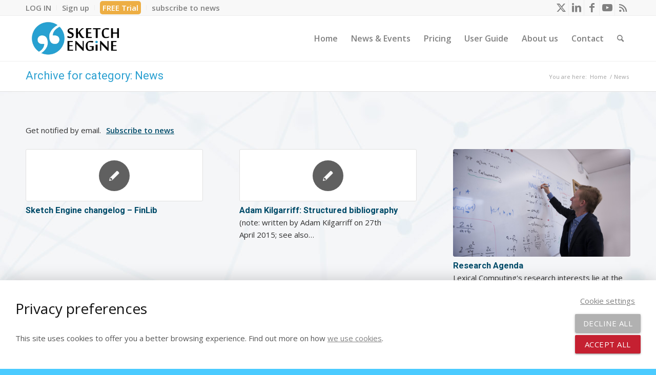

--- FILE ---
content_type: text/html; charset=UTF-8
request_url: https://www.sketchengine.eu/category/news/page/21/
body_size: 19770
content:
<!DOCTYPE html>
<html dir="ltr" lang="en-GB" prefix="og: https://ogp.me/ns#" class="html_stretched responsive av-preloader-disabled  html_header_top html_logo_left html_main_nav_header html_menu_right html_slim html_header_sticky html_header_shrinking_disabled html_header_topbar_active html_mobile_menu_tablet html_header_searchicon html_content_align_center html_header_unstick_top_disabled html_header_stretch_disabled html_av-submenu-hidden html_av-submenu-display-click html_av-overlay-side html_av-overlay-side-classic html_av-submenu-noclone html_entry_id_609 av-cookies-no-cookie-consent av-no-preview av-default-lightbox html_text_menu_active av-mobile-menu-switch-default">
<head>
<meta charset="UTF-8" />
<meta name="robots" content="noindex, follow" />


<!-- mobile setting -->
<meta name="viewport" content="width=device-width, initial-scale=1">

<!-- Scripts/CSS and wp_head hook -->
<title>News | Sketch Engine - Part 21</title>

		<!-- All in One SEO 4.9.3 - aioseo.com -->
	<meta name="description" content="Get notified by email. Subscribe to news - Part 21" />
	<meta name="robots" content="noindex, nofollow, max-image-preview:large" />
	<meta name="google-site-verification" content="Q4UcI9yQ_C-ZmlNqlCL-oqCB441jX4bdcqq_GAi57xM" />
	<link rel="canonical" href="https://www.sketchengine.eu/category/news/page/21/" />
	<link rel="prev" href="https://www.sketchengine.eu/category/news/page/20/" />
	<link rel="next" href="https://www.sketchengine.eu/category/news/page/22/" />
	<meta name="generator" content="All in One SEO (AIOSEO) 4.9.3" />
		<script type="application/ld+json" class="aioseo-schema">
			{"@context":"https:\/\/schema.org","@graph":[{"@type":"BreadcrumbList","@id":"https:\/\/www.sketchengine.eu\/category\/news\/page\/21\/#breadcrumblist","itemListElement":[{"@type":"ListItem","@id":"https:\/\/www.sketchengine.eu#listItem","position":1,"name":"Home","item":"https:\/\/www.sketchengine.eu","nextItem":{"@type":"ListItem","@id":"https:\/\/www.sketchengine.eu\/category\/news\/#listItem","name":"News"}},{"@type":"ListItem","@id":"https:\/\/www.sketchengine.eu\/category\/news\/#listItem","position":2,"name":"News","item":"https:\/\/www.sketchengine.eu\/category\/news\/","nextItem":{"@type":"ListItem","@id":"https:\/\/www.sketchengine.eu\/category\/news\/page\/21#listItem","name":"Page 21"},"previousItem":{"@type":"ListItem","@id":"https:\/\/www.sketchengine.eu#listItem","name":"Home"}},{"@type":"ListItem","@id":"https:\/\/www.sketchengine.eu\/category\/news\/page\/21#listItem","position":3,"name":"Page 21","previousItem":{"@type":"ListItem","@id":"https:\/\/www.sketchengine.eu\/category\/news\/#listItem","name":"News"}}]},{"@type":"CollectionPage","@id":"https:\/\/www.sketchengine.eu\/category\/news\/page\/21\/#collectionpage","url":"https:\/\/www.sketchengine.eu\/category\/news\/page\/21\/","name":"News | Sketch Engine - Part 21","description":"Get notified by email. Subscribe to news - Part 21","inLanguage":"en-GB","isPartOf":{"@id":"https:\/\/www.sketchengine.eu\/#website"},"breadcrumb":{"@id":"https:\/\/www.sketchengine.eu\/category\/news\/page\/21\/#breadcrumblist"}},{"@type":"Organization","@id":"https:\/\/www.sketchengine.eu\/#organization","name":"Lexical Computing CZ s.r.o.","description":"language corpus management and query system","url":"https:\/\/www.sketchengine.eu\/","logo":{"@type":"ImageObject","url":"https:\/\/www.sketchengine.eu\/wp-content\/uploads\/only-symbol-blue-small-min.png","@id":"https:\/\/www.sketchengine.eu\/category\/news\/page\/21\/#organizationLogo","width":112,"height":112,"caption":"Sketch Engine logo"},"image":{"@id":"https:\/\/www.sketchengine.eu\/category\/news\/page\/21\/#organizationLogo"}},{"@type":"WebSite","@id":"https:\/\/www.sketchengine.eu\/#website","url":"https:\/\/www.sketchengine.eu\/","name":"Sketch Engine","description":"language corpus management and query system","inLanguage":"en-GB","publisher":{"@id":"https:\/\/www.sketchengine.eu\/#organization"}}]}
		</script>
		<!-- All in One SEO -->

<link rel="alternate" type="application/rss+xml" title="Sketch Engine &raquo; Feed" href="https://www.sketchengine.eu/feed/" />
<link rel="alternate" type="application/rss+xml" title="Sketch Engine &raquo; Comments Feed" href="https://www.sketchengine.eu/comments/feed/" />
<link rel="alternate" type="application/rss+xml" title="Sketch Engine &raquo; News Category Feed" href="https://www.sketchengine.eu/category/news/feed/" />

<!-- google webfont font replacement -->

			<script type='text/javascript'>

				(function() {

					/*	check if webfonts are disabled by user setting via cookie - or user must opt in.	*/
					var html = document.getElementsByTagName('html')[0];
					var cookie_check = html.className.indexOf('av-cookies-needs-opt-in') >= 0 || html.className.indexOf('av-cookies-can-opt-out') >= 0;
					var allow_continue = true;
					var silent_accept_cookie = html.className.indexOf('av-cookies-user-silent-accept') >= 0;

					if( cookie_check && ! silent_accept_cookie )
					{
						if( ! document.cookie.match(/aviaCookieConsent/) || html.className.indexOf('av-cookies-session-refused') >= 0 )
						{
							allow_continue = false;
						}
						else
						{
							if( ! document.cookie.match(/aviaPrivacyRefuseCookiesHideBar/) )
							{
								allow_continue = false;
							}
							else if( ! document.cookie.match(/aviaPrivacyEssentialCookiesEnabled/) )
							{
								allow_continue = false;
							}
							else if( document.cookie.match(/aviaPrivacyGoogleWebfontsDisabled/) )
							{
								allow_continue = false;
							}
						}
					}

					if( allow_continue )
					{
						var f = document.createElement('link');

						f.type 	= 'text/css';
						f.rel 	= 'stylesheet';
						f.href 	= 'https://fonts.googleapis.com/css?family=Roboto:100,400,700%7COpen+Sans:400,600&display=auto';
						f.id 	= 'avia-google-webfont';

						document.getElementsByTagName('head')[0].appendChild(f);
					}
				})();

			</script>
			<style id='wp-img-auto-sizes-contain-inline-css' type='text/css'>
img:is([sizes=auto i],[sizes^="auto," i]){contain-intrinsic-size:3000px 1500px}
/*# sourceURL=wp-img-auto-sizes-contain-inline-css */
</style>
<style id='wp-block-library-inline-css' type='text/css'>
:root{
  --wp-block-synced-color:#7a00df;
  --wp-block-synced-color--rgb:122, 0, 223;
  --wp-bound-block-color:var(--wp-block-synced-color);
  --wp-editor-canvas-background:#ddd;
  --wp-admin-theme-color:#007cba;
  --wp-admin-theme-color--rgb:0, 124, 186;
  --wp-admin-theme-color-darker-10:#006ba1;
  --wp-admin-theme-color-darker-10--rgb:0, 107, 160.5;
  --wp-admin-theme-color-darker-20:#005a87;
  --wp-admin-theme-color-darker-20--rgb:0, 90, 135;
  --wp-admin-border-width-focus:2px;
}
@media (min-resolution:192dpi){
  :root{
    --wp-admin-border-width-focus:1.5px;
  }
}
.wp-element-button{
  cursor:pointer;
}

:root .has-very-light-gray-background-color{
  background-color:#eee;
}
:root .has-very-dark-gray-background-color{
  background-color:#313131;
}
:root .has-very-light-gray-color{
  color:#eee;
}
:root .has-very-dark-gray-color{
  color:#313131;
}
:root .has-vivid-green-cyan-to-vivid-cyan-blue-gradient-background{
  background:linear-gradient(135deg, #00d084, #0693e3);
}
:root .has-purple-crush-gradient-background{
  background:linear-gradient(135deg, #34e2e4, #4721fb 50%, #ab1dfe);
}
:root .has-hazy-dawn-gradient-background{
  background:linear-gradient(135deg, #faaca8, #dad0ec);
}
:root .has-subdued-olive-gradient-background{
  background:linear-gradient(135deg, #fafae1, #67a671);
}
:root .has-atomic-cream-gradient-background{
  background:linear-gradient(135deg, #fdd79a, #004a59);
}
:root .has-nightshade-gradient-background{
  background:linear-gradient(135deg, #330968, #31cdcf);
}
:root .has-midnight-gradient-background{
  background:linear-gradient(135deg, #020381, #2874fc);
}
:root{
  --wp--preset--font-size--normal:16px;
  --wp--preset--font-size--huge:42px;
}

.has-regular-font-size{
  font-size:1em;
}

.has-larger-font-size{
  font-size:2.625em;
}

.has-normal-font-size{
  font-size:var(--wp--preset--font-size--normal);
}

.has-huge-font-size{
  font-size:var(--wp--preset--font-size--huge);
}

.has-text-align-center{
  text-align:center;
}

.has-text-align-left{
  text-align:left;
}

.has-text-align-right{
  text-align:right;
}

.has-fit-text{
  white-space:nowrap !important;
}

#end-resizable-editor-section{
  display:none;
}

.aligncenter{
  clear:both;
}

.items-justified-left{
  justify-content:flex-start;
}

.items-justified-center{
  justify-content:center;
}

.items-justified-right{
  justify-content:flex-end;
}

.items-justified-space-between{
  justify-content:space-between;
}

.screen-reader-text{
  border:0;
  clip-path:inset(50%);
  height:1px;
  margin:-1px;
  overflow:hidden;
  padding:0;
  position:absolute;
  width:1px;
  word-wrap:normal !important;
}

.screen-reader-text:focus{
  background-color:#ddd;
  clip-path:none;
  color:#444;
  display:block;
  font-size:1em;
  height:auto;
  left:5px;
  line-height:normal;
  padding:15px 23px 14px;
  text-decoration:none;
  top:5px;
  width:auto;
  z-index:100000;
}
html :where(.has-border-color){
  border-style:solid;
}

html :where([style*=border-top-color]){
  border-top-style:solid;
}

html :where([style*=border-right-color]){
  border-right-style:solid;
}

html :where([style*=border-bottom-color]){
  border-bottom-style:solid;
}

html :where([style*=border-left-color]){
  border-left-style:solid;
}

html :where([style*=border-width]){
  border-style:solid;
}

html :where([style*=border-top-width]){
  border-top-style:solid;
}

html :where([style*=border-right-width]){
  border-right-style:solid;
}

html :where([style*=border-bottom-width]){
  border-bottom-style:solid;
}

html :where([style*=border-left-width]){
  border-left-style:solid;
}
html :where(img[class*=wp-image-]){
  height:auto;
  max-width:100%;
}
:where(figure){
  margin:0 0 1em;
}

html :where(.is-position-sticky){
  --wp-admin--admin-bar--position-offset:var(--wp-admin--admin-bar--height, 0px);
}

@media screen and (max-width:600px){
  html :where(.is-position-sticky){
    --wp-admin--admin-bar--position-offset:0px;
  }
}

/*# sourceURL=wp-block-library-inline-css */
</style><style id='global-styles-inline-css' type='text/css'>
:root{--wp--preset--aspect-ratio--square: 1;--wp--preset--aspect-ratio--4-3: 4/3;--wp--preset--aspect-ratio--3-4: 3/4;--wp--preset--aspect-ratio--3-2: 3/2;--wp--preset--aspect-ratio--2-3: 2/3;--wp--preset--aspect-ratio--16-9: 16/9;--wp--preset--aspect-ratio--9-16: 9/16;--wp--preset--color--black: #000000;--wp--preset--color--cyan-bluish-gray: #abb8c3;--wp--preset--color--white: #ffffff;--wp--preset--color--pale-pink: #f78da7;--wp--preset--color--vivid-red: #cf2e2e;--wp--preset--color--luminous-vivid-orange: #ff6900;--wp--preset--color--luminous-vivid-amber: #fcb900;--wp--preset--color--light-green-cyan: #7bdcb5;--wp--preset--color--vivid-green-cyan: #00d084;--wp--preset--color--pale-cyan-blue: #8ed1fc;--wp--preset--color--vivid-cyan-blue: #0693e3;--wp--preset--color--vivid-purple: #9b51e0;--wp--preset--color--metallic-red: #b02b2c;--wp--preset--color--maximum-yellow-red: #edae44;--wp--preset--color--yellow-sun: #eeee22;--wp--preset--color--palm-leaf: #83a846;--wp--preset--color--aero: #7bb0e7;--wp--preset--color--old-lavender: #745f7e;--wp--preset--color--steel-teal: #5f8789;--wp--preset--color--raspberry-pink: #d65799;--wp--preset--color--medium-turquoise: #4ecac2;--wp--preset--gradient--vivid-cyan-blue-to-vivid-purple: linear-gradient(135deg,rgb(6,147,227) 0%,rgb(155,81,224) 100%);--wp--preset--gradient--light-green-cyan-to-vivid-green-cyan: linear-gradient(135deg,rgb(122,220,180) 0%,rgb(0,208,130) 100%);--wp--preset--gradient--luminous-vivid-amber-to-luminous-vivid-orange: linear-gradient(135deg,rgb(252,185,0) 0%,rgb(255,105,0) 100%);--wp--preset--gradient--luminous-vivid-orange-to-vivid-red: linear-gradient(135deg,rgb(255,105,0) 0%,rgb(207,46,46) 100%);--wp--preset--gradient--very-light-gray-to-cyan-bluish-gray: linear-gradient(135deg,rgb(238,238,238) 0%,rgb(169,184,195) 100%);--wp--preset--gradient--cool-to-warm-spectrum: linear-gradient(135deg,rgb(74,234,220) 0%,rgb(151,120,209) 20%,rgb(207,42,186) 40%,rgb(238,44,130) 60%,rgb(251,105,98) 80%,rgb(254,248,76) 100%);--wp--preset--gradient--blush-light-purple: linear-gradient(135deg,rgb(255,206,236) 0%,rgb(152,150,240) 100%);--wp--preset--gradient--blush-bordeaux: linear-gradient(135deg,rgb(254,205,165) 0%,rgb(254,45,45) 50%,rgb(107,0,62) 100%);--wp--preset--gradient--luminous-dusk: linear-gradient(135deg,rgb(255,203,112) 0%,rgb(199,81,192) 50%,rgb(65,88,208) 100%);--wp--preset--gradient--pale-ocean: linear-gradient(135deg,rgb(255,245,203) 0%,rgb(182,227,212) 50%,rgb(51,167,181) 100%);--wp--preset--gradient--electric-grass: linear-gradient(135deg,rgb(202,248,128) 0%,rgb(113,206,126) 100%);--wp--preset--gradient--midnight: linear-gradient(135deg,rgb(2,3,129) 0%,rgb(40,116,252) 100%);--wp--preset--font-size--small: 1rem;--wp--preset--font-size--medium: 1.125rem;--wp--preset--font-size--large: 1.75rem;--wp--preset--font-size--x-large: clamp(1.75rem, 3vw, 2.25rem);--wp--preset--spacing--20: 0.44rem;--wp--preset--spacing--30: 0.67rem;--wp--preset--spacing--40: 1rem;--wp--preset--spacing--50: 1.5rem;--wp--preset--spacing--60: 2.25rem;--wp--preset--spacing--70: 3.38rem;--wp--preset--spacing--80: 5.06rem;--wp--preset--shadow--natural: 6px 6px 9px rgba(0, 0, 0, 0.2);--wp--preset--shadow--deep: 12px 12px 50px rgba(0, 0, 0, 0.4);--wp--preset--shadow--sharp: 6px 6px 0px rgba(0, 0, 0, 0.2);--wp--preset--shadow--outlined: 6px 6px 0px -3px rgb(255, 255, 255), 6px 6px rgb(0, 0, 0);--wp--preset--shadow--crisp: 6px 6px 0px rgb(0, 0, 0);}:root { --wp--style--global--content-size: 800px;--wp--style--global--wide-size: 1130px; }:where(body) { margin: 0; }.wp-site-blocks > .alignleft { float: left; margin-right: 2em; }.wp-site-blocks > .alignright { float: right; margin-left: 2em; }.wp-site-blocks > .aligncenter { justify-content: center; margin-left: auto; margin-right: auto; }:where(.is-layout-flex){gap: 0.5em;}:where(.is-layout-grid){gap: 0.5em;}.is-layout-flow > .alignleft{float: left;margin-inline-start: 0;margin-inline-end: 2em;}.is-layout-flow > .alignright{float: right;margin-inline-start: 2em;margin-inline-end: 0;}.is-layout-flow > .aligncenter{margin-left: auto !important;margin-right: auto !important;}.is-layout-constrained > .alignleft{float: left;margin-inline-start: 0;margin-inline-end: 2em;}.is-layout-constrained > .alignright{float: right;margin-inline-start: 2em;margin-inline-end: 0;}.is-layout-constrained > .aligncenter{margin-left: auto !important;margin-right: auto !important;}.is-layout-constrained > :where(:not(.alignleft):not(.alignright):not(.alignfull)){max-width: var(--wp--style--global--content-size);margin-left: auto !important;margin-right: auto !important;}.is-layout-constrained > .alignwide{max-width: var(--wp--style--global--wide-size);}body .is-layout-flex{display: flex;}.is-layout-flex{flex-wrap: wrap;align-items: center;}.is-layout-flex > :is(*, div){margin: 0;}body .is-layout-grid{display: grid;}.is-layout-grid > :is(*, div){margin: 0;}body{padding-top: 0px;padding-right: 0px;padding-bottom: 0px;padding-left: 0px;}a:where(:not(.wp-element-button)){text-decoration: underline;}:root :where(.wp-element-button, .wp-block-button__link){background-color: #32373c;border-width: 0;color: #fff;font-family: inherit;font-size: inherit;font-style: inherit;font-weight: inherit;letter-spacing: inherit;line-height: inherit;padding-top: calc(0.667em + 2px);padding-right: calc(1.333em + 2px);padding-bottom: calc(0.667em + 2px);padding-left: calc(1.333em + 2px);text-decoration: none;text-transform: inherit;}.has-black-color{color: var(--wp--preset--color--black) !important;}.has-cyan-bluish-gray-color{color: var(--wp--preset--color--cyan-bluish-gray) !important;}.has-white-color{color: var(--wp--preset--color--white) !important;}.has-pale-pink-color{color: var(--wp--preset--color--pale-pink) !important;}.has-vivid-red-color{color: var(--wp--preset--color--vivid-red) !important;}.has-luminous-vivid-orange-color{color: var(--wp--preset--color--luminous-vivid-orange) !important;}.has-luminous-vivid-amber-color{color: var(--wp--preset--color--luminous-vivid-amber) !important;}.has-light-green-cyan-color{color: var(--wp--preset--color--light-green-cyan) !important;}.has-vivid-green-cyan-color{color: var(--wp--preset--color--vivid-green-cyan) !important;}.has-pale-cyan-blue-color{color: var(--wp--preset--color--pale-cyan-blue) !important;}.has-vivid-cyan-blue-color{color: var(--wp--preset--color--vivid-cyan-blue) !important;}.has-vivid-purple-color{color: var(--wp--preset--color--vivid-purple) !important;}.has-metallic-red-color{color: var(--wp--preset--color--metallic-red) !important;}.has-maximum-yellow-red-color{color: var(--wp--preset--color--maximum-yellow-red) !important;}.has-yellow-sun-color{color: var(--wp--preset--color--yellow-sun) !important;}.has-palm-leaf-color{color: var(--wp--preset--color--palm-leaf) !important;}.has-aero-color{color: var(--wp--preset--color--aero) !important;}.has-old-lavender-color{color: var(--wp--preset--color--old-lavender) !important;}.has-steel-teal-color{color: var(--wp--preset--color--steel-teal) !important;}.has-raspberry-pink-color{color: var(--wp--preset--color--raspberry-pink) !important;}.has-medium-turquoise-color{color: var(--wp--preset--color--medium-turquoise) !important;}.has-black-background-color{background-color: var(--wp--preset--color--black) !important;}.has-cyan-bluish-gray-background-color{background-color: var(--wp--preset--color--cyan-bluish-gray) !important;}.has-white-background-color{background-color: var(--wp--preset--color--white) !important;}.has-pale-pink-background-color{background-color: var(--wp--preset--color--pale-pink) !important;}.has-vivid-red-background-color{background-color: var(--wp--preset--color--vivid-red) !important;}.has-luminous-vivid-orange-background-color{background-color: var(--wp--preset--color--luminous-vivid-orange) !important;}.has-luminous-vivid-amber-background-color{background-color: var(--wp--preset--color--luminous-vivid-amber) !important;}.has-light-green-cyan-background-color{background-color: var(--wp--preset--color--light-green-cyan) !important;}.has-vivid-green-cyan-background-color{background-color: var(--wp--preset--color--vivid-green-cyan) !important;}.has-pale-cyan-blue-background-color{background-color: var(--wp--preset--color--pale-cyan-blue) !important;}.has-vivid-cyan-blue-background-color{background-color: var(--wp--preset--color--vivid-cyan-blue) !important;}.has-vivid-purple-background-color{background-color: var(--wp--preset--color--vivid-purple) !important;}.has-metallic-red-background-color{background-color: var(--wp--preset--color--metallic-red) !important;}.has-maximum-yellow-red-background-color{background-color: var(--wp--preset--color--maximum-yellow-red) !important;}.has-yellow-sun-background-color{background-color: var(--wp--preset--color--yellow-sun) !important;}.has-palm-leaf-background-color{background-color: var(--wp--preset--color--palm-leaf) !important;}.has-aero-background-color{background-color: var(--wp--preset--color--aero) !important;}.has-old-lavender-background-color{background-color: var(--wp--preset--color--old-lavender) !important;}.has-steel-teal-background-color{background-color: var(--wp--preset--color--steel-teal) !important;}.has-raspberry-pink-background-color{background-color: var(--wp--preset--color--raspberry-pink) !important;}.has-medium-turquoise-background-color{background-color: var(--wp--preset--color--medium-turquoise) !important;}.has-black-border-color{border-color: var(--wp--preset--color--black) !important;}.has-cyan-bluish-gray-border-color{border-color: var(--wp--preset--color--cyan-bluish-gray) !important;}.has-white-border-color{border-color: var(--wp--preset--color--white) !important;}.has-pale-pink-border-color{border-color: var(--wp--preset--color--pale-pink) !important;}.has-vivid-red-border-color{border-color: var(--wp--preset--color--vivid-red) !important;}.has-luminous-vivid-orange-border-color{border-color: var(--wp--preset--color--luminous-vivid-orange) !important;}.has-luminous-vivid-amber-border-color{border-color: var(--wp--preset--color--luminous-vivid-amber) !important;}.has-light-green-cyan-border-color{border-color: var(--wp--preset--color--light-green-cyan) !important;}.has-vivid-green-cyan-border-color{border-color: var(--wp--preset--color--vivid-green-cyan) !important;}.has-pale-cyan-blue-border-color{border-color: var(--wp--preset--color--pale-cyan-blue) !important;}.has-vivid-cyan-blue-border-color{border-color: var(--wp--preset--color--vivid-cyan-blue) !important;}.has-vivid-purple-border-color{border-color: var(--wp--preset--color--vivid-purple) !important;}.has-metallic-red-border-color{border-color: var(--wp--preset--color--metallic-red) !important;}.has-maximum-yellow-red-border-color{border-color: var(--wp--preset--color--maximum-yellow-red) !important;}.has-yellow-sun-border-color{border-color: var(--wp--preset--color--yellow-sun) !important;}.has-palm-leaf-border-color{border-color: var(--wp--preset--color--palm-leaf) !important;}.has-aero-border-color{border-color: var(--wp--preset--color--aero) !important;}.has-old-lavender-border-color{border-color: var(--wp--preset--color--old-lavender) !important;}.has-steel-teal-border-color{border-color: var(--wp--preset--color--steel-teal) !important;}.has-raspberry-pink-border-color{border-color: var(--wp--preset--color--raspberry-pink) !important;}.has-medium-turquoise-border-color{border-color: var(--wp--preset--color--medium-turquoise) !important;}.has-vivid-cyan-blue-to-vivid-purple-gradient-background{background: var(--wp--preset--gradient--vivid-cyan-blue-to-vivid-purple) !important;}.has-light-green-cyan-to-vivid-green-cyan-gradient-background{background: var(--wp--preset--gradient--light-green-cyan-to-vivid-green-cyan) !important;}.has-luminous-vivid-amber-to-luminous-vivid-orange-gradient-background{background: var(--wp--preset--gradient--luminous-vivid-amber-to-luminous-vivid-orange) !important;}.has-luminous-vivid-orange-to-vivid-red-gradient-background{background: var(--wp--preset--gradient--luminous-vivid-orange-to-vivid-red) !important;}.has-very-light-gray-to-cyan-bluish-gray-gradient-background{background: var(--wp--preset--gradient--very-light-gray-to-cyan-bluish-gray) !important;}.has-cool-to-warm-spectrum-gradient-background{background: var(--wp--preset--gradient--cool-to-warm-spectrum) !important;}.has-blush-light-purple-gradient-background{background: var(--wp--preset--gradient--blush-light-purple) !important;}.has-blush-bordeaux-gradient-background{background: var(--wp--preset--gradient--blush-bordeaux) !important;}.has-luminous-dusk-gradient-background{background: var(--wp--preset--gradient--luminous-dusk) !important;}.has-pale-ocean-gradient-background{background: var(--wp--preset--gradient--pale-ocean) !important;}.has-electric-grass-gradient-background{background: var(--wp--preset--gradient--electric-grass) !important;}.has-midnight-gradient-background{background: var(--wp--preset--gradient--midnight) !important;}.has-small-font-size{font-size: var(--wp--preset--font-size--small) !important;}.has-medium-font-size{font-size: var(--wp--preset--font-size--medium) !important;}.has-large-font-size{font-size: var(--wp--preset--font-size--large) !important;}.has-x-large-font-size{font-size: var(--wp--preset--font-size--x-large) !important;}
/*# sourceURL=global-styles-inline-css */
</style>
<style id='core-block-supports-inline-css' type='text/css'>
/**
 * Core styles: block-supports
 */

/*# sourceURL=core-block-supports-inline-css */
</style>

<link rel='stylesheet' id='contact-form-7-css' href='https://www.sketchengine.eu/wp-content/plugins/contact-form-7/includes/css/styles.css?ver=6.1.4' type='text/css' media='all' />
<link rel='stylesheet' id='cusotm_icons-materialicons-css' href='https://www.sketchengine.eu/wp-content/plugins/custom_icons_plugin/css/material-icons/material-icons.css?ver=3' type='text/css' media='all' />
<link rel='stylesheet' id='cusotm_icons-skeicons-css' href='https://www.sketchengine.eu/wp-content/plugins/custom_icons_plugin/css/skeicons/skeicons.css?ver=4' type='text/css' media='all' />
<link rel='stylesheet' id='WP-BibTeX-css' href='https://www.sketchengine.eu/wp-content/plugins/wp-bibtex/assets/wp-bibtex.css' type='text/css' media='all' />
<link rel='stylesheet' id='mediaelement-css' href='https://www.sketchengine.eu/wp-includes/js/mediaelement/mediaelementplayer-legacy.min.css?ver=4.2.17' type='text/css' media='all' />
<link rel='stylesheet' id='wp-mediaelement-css' href='https://www.sketchengine.eu/wp-includes/js/mediaelement/wp-mediaelement.css?ver=6.9' type='text/css' media='all' />
<link rel='stylesheet' id='enlighterjs-css' href='https://www.sketchengine.eu/wp-content/plugins/enlighter/cache/enlighterjs.min.css?ver=yDgGiggi26DOHSj' type='text/css' media='all' />
<link rel='stylesheet' id='avia-merged-styles-css' href='https://www.sketchengine.eu/wp-content/uploads/dynamic_avia/avia-merged-styles-c0bd2e06d7687001e923060000556734.css' type='text/css' media='all' />
<link rel='stylesheet' id='avia-single-post-609-css' href='https://www.sketchengine.eu/wp-content/uploads/dynamic_avia/avia_posts_css/post-609.css?ver=ver-1768657638' type='text/css' media='all' />
<script type="text/javascript" src="https://www.sketchengine.eu/wp-includes/js/jquery/jquery.js?ver=3.7.1" id="jquery-core-js"></script>
<script type="text/javascript" src="https://www.sketchengine.eu/wp-includes/js/jquery/jquery-migrate.js?ver=3.4.1" id="jquery-migrate-js"></script>
<script type="text/javascript" src="https://www.sketchengine.eu/wp-content/plugins/cookie_consent_plugin/js/cookie_consent.js?ver=1.4" id="cookie_consent-js"></script>
<script type="text/javascript" src="https://www.sketchengine.eu/wp-content/uploads/dynamic_avia/avia-head-scripts-005aa89078d07f4da73801dad71d553e.js" id="avia-head-scripts-js"></script>
<link rel="https://api.w.org/" href="https://www.sketchengine.eu/wp-json/" /><link rel="alternate" title="JSON" type="application/json" href="https://www.sketchengine.eu/wp-json/wp/v2/categories/30" /><link rel="EditURI" type="application/rsd+xml" title="RSD" href="https://www.sketchengine.eu/xmlrpc.php?rsd" />
<meta name="generator" content="WordPress 6.9" />
	<!-- Google Tag Manager -->
	<script>(function(w,d,s,l,i){w[l]=w[l]||[];w[l].push({'gtm.start':
	new Date().getTime(),event:'gtm.js'});var f=d.getElementsByTagName(s)[0],
	j=d.createElement(s),dl=l!='dataLayer'?'&l='+l:'';j.async=true;j.src=
	'https://www.googletagmanager.com/gtm.js?id='+i+dl;f.parentNode.insertBefore(j,f);
	})(window,document,'script','dataLayer','GTM-N8DNSP6');</script>
	<!-- End Google Tag Manager -->
  	<link rel="profile" href="https://gmpg.org/xfn/11" />
<link rel="alternate" type="application/rss+xml" title="Sketch Engine RSS2 Feed" href="https://www.sketchengine.eu/feed/" />
<link rel="pingback" href="https://www.sketchengine.eu/xmlrpc.php" />
<!--[if lt IE 9]><script src="https://www.sketchengine.eu/wp-content/themes/enfold/js/html5shiv.js"></script><![endif]-->
<link rel="icon" href="https://www.sketchengine.eu/wp-content/uploads/only-symbol-blue-min.png" type="image/png">

<!-- To speed up the rendering and to display the site as fast as possible to the user we include some styles and scripts for above the fold content inline -->
<script type="text/javascript">'use strict';var avia_is_mobile=!1;if(/Android|webOS|iPhone|iPad|iPod|BlackBerry|IEMobile|Opera Mini/i.test(navigator.userAgent)&&'ontouchstart' in document.documentElement){avia_is_mobile=!0;document.documentElement.className+=' avia_mobile '}
else{document.documentElement.className+=' avia_desktop '};document.documentElement.className+=' js_active ';(function(){var e=['-webkit-','-moz-','-ms-',''],n='',o=!1,a=!1;for(var t in e){if(e[t]+'transform' in document.documentElement.style){o=!0;n=e[t]+'transform'};if(e[t]+'perspective' in document.documentElement.style){a=!0}};if(o){document.documentElement.className+=' avia_transform '};if(a){document.documentElement.className+=' avia_transform3d '};if(typeof document.getElementsByClassName=='function'&&typeof document.documentElement.getBoundingClientRect=='function'&&avia_is_mobile==!1){if(n&&window.innerHeight>0){setTimeout(function(){var e=0,o={},a=0,t=document.getElementsByClassName('av-parallax'),i=window.pageYOffset||document.documentElement.scrollTop;for(e=0;e<t.length;e++){t[e].style.top='0px';o=t[e].getBoundingClientRect();a=Math.ceil((window.innerHeight+i-o.top)*0.3);t[e].style[n]='translate(0px, '+a+'px)';t[e].style.top='auto';t[e].className+=' enabled-parallax '}},50)}}})();</script><link rel="icon" href="https://www.sketchengine.eu/wp-content/uploads/only-symbol-blue-min-36x36.png" sizes="32x32" />
<link rel="icon" href="https://www.sketchengine.eu/wp-content/uploads/only-symbol-blue-min-300x300.png" sizes="192x192" />
<link rel="apple-touch-icon" href="https://www.sketchengine.eu/wp-content/uploads/only-symbol-blue-min-180x180.png" />
<meta name="msapplication-TileImage" content="https://www.sketchengine.eu/wp-content/uploads/only-symbol-blue-min-300x300.png" />
		<style type="text/css" id="wp-custom-css">
			.av-content-full li a.iconlist_icon {
	text-decoration: none !important;
}		</style>
		<style type="text/css">
		@font-face {font-family: 'entypo-fontello'; font-weight: normal; font-style: normal; font-display: auto;
		src: url('https://www.sketchengine.eu/wp-content/themes/enfold/config-templatebuilder/avia-template-builder/assets/fonts/entypo-fontello.woff2') format('woff2'),
		url('https://www.sketchengine.eu/wp-content/themes/enfold/config-templatebuilder/avia-template-builder/assets/fonts/entypo-fontello.woff') format('woff'),
		url('https://www.sketchengine.eu/wp-content/themes/enfold/config-templatebuilder/avia-template-builder/assets/fonts/entypo-fontello.ttf') format('truetype'),
		url('https://www.sketchengine.eu/wp-content/themes/enfold/config-templatebuilder/avia-template-builder/assets/fonts/entypo-fontello.svg#entypo-fontello') format('svg'),
		url('https://www.sketchengine.eu/wp-content/themes/enfold/config-templatebuilder/avia-template-builder/assets/fonts/entypo-fontello.eot'),
		url('https://www.sketchengine.eu/wp-content/themes/enfold/config-templatebuilder/avia-template-builder/assets/fonts/entypo-fontello.eot?#iefix') format('embedded-opentype');
		} #top .avia-font-entypo-fontello, body .avia-font-entypo-fontello, html body [data-av_iconfont='entypo-fontello']:before{ font-family: 'entypo-fontello'; }
		
		@font-face {font-family: 'fontello'; font-weight: normal; font-style: normal; font-display: auto;
		src: url('https://www.sketchengine.eu/wp-content/uploads/avia_fonts/fontello/fontello.woff2') format('woff2'),
		url('https://www.sketchengine.eu/wp-content/uploads/avia_fonts/fontello/fontello.woff') format('woff'),
		url('https://www.sketchengine.eu/wp-content/uploads/avia_fonts/fontello/fontello.ttf') format('truetype'),
		url('https://www.sketchengine.eu/wp-content/uploads/avia_fonts/fontello/fontello.svg#fontello') format('svg'),
		url('https://www.sketchengine.eu/wp-content/uploads/avia_fonts/fontello/fontello.eot'),
		url('https://www.sketchengine.eu/wp-content/uploads/avia_fonts/fontello/fontello.eot?#iefix') format('embedded-opentype');
		} #top .avia-font-fontello, body .avia-font-fontello, html body [data-av_iconfont='fontello']:before{ font-family: 'fontello'; }
		</style>

<!--
Debugging Info for Theme support: 

Theme: Enfold
Version: 6.0.8
Installed: enfold
AviaFramework Version: 5.6
AviaBuilder Version: 5.3
aviaElementManager Version: 1.0.1
- - - - - - - - - - -
ChildTheme: Enfold Child
ChildTheme Version: 1.0
ChildTheme Installed: enfold

- - - - - - - - - - -
ML:256-PU:117-PLA:23
WP:6.9
Compress: CSS:all theme files - JS:all theme files
Updates: enabled - token has changed and not verified
PLAu:23
-->
</head>

<body id="top" class="archive paged category category-news category-30 paged-21 category-paged-21 wp-theme-enfold wp-child-theme-enfold-child stretched rtl_columns av-curtain-numeric roboto open_sans  avia-responsive-images-support av-recaptcha-enabled av-google-badge-hide" itemscope="itemscope" itemtype="https://schema.org/WebPage" >

	
	<div id='wrap_all'>

	
<header id='header' class='all_colors header_color light_bg_color  av_header_top av_logo_left av_main_nav_header av_menu_right av_slim av_header_sticky av_header_shrinking_disabled av_header_stretch_disabled av_mobile_menu_tablet av_header_searchicon av_header_unstick_top_disabled av_bottom_nav_disabled  av_alternate_logo_active av_header_border_disabled' aria-label="Header" data-av_shrink_factor='50' role="banner" itemscope="itemscope" itemtype="https://schema.org/WPHeader" >

		<div id='header_meta' class='container_wrap container_wrap_meta  av_icon_active_right av_extra_header_active av_secondary_left av_entry_id_609'>

			      <div class='container'>
			      <ul class='noLightbox social_bookmarks icon_count_5'><li class='social_bookmarks_twitter av-social-link-twitter social_icon_1'><a  target="_blank" aria-label="Link to X" href='https://twitter.com/SketchEngine' aria-hidden='false' data-av_icon='' data-av_iconfont='entypo-fontello' title='X'><span class='avia_hidden_link_text'>X</span></a></li><li class='social_bookmarks_linkedin av-social-link-linkedin social_icon_2'><a  target="_blank" aria-label="Link to LinkedIn" href='https://www.linkedin.com/groups/4293299/profile' aria-hidden='false' data-av_icon='' data-av_iconfont='entypo-fontello' title='LinkedIn'><span class='avia_hidden_link_text'>LinkedIn</span></a></li><li class='social_bookmarks_facebook av-social-link-facebook social_icon_3'><a  target="_blank" aria-label="Link to Facebook" href='https://www.facebook.com/SketchEngine' aria-hidden='false' data-av_icon='' data-av_iconfont='entypo-fontello' title='Facebook'><span class='avia_hidden_link_text'>Facebook</span></a></li><li class='social_bookmarks_youtube av-social-link-youtube social_icon_4'><a  target="_blank" aria-label="Link to Youtube" href='https://www.youtube.com/channel/UCo2fn2_SNxCikCSAFCBcWBw' aria-hidden='false' data-av_icon='' data-av_iconfont='entypo-fontello' title='Youtube'><span class='avia_hidden_link_text'>Youtube</span></a></li><li class='social_bookmarks_rss av-social-link-rss social_icon_5'><a  aria-label="Link to Rss  this site" href='https://www.sketchengine.eu/feed/' aria-hidden='false' data-av_icon='' data-av_iconfont='entypo-fontello' title='Rss'><span class='avia_hidden_link_text'>Rss</span></a></li></ul><nav class='sub_menu'  role="navigation" itemscope="itemscope" itemtype="https://schema.org/SiteNavigationElement" ><ul role="menu" class="menu" id="avia2-menu"><li role="menuitem" id="menu-item-23998" class="menu-item menu-item-type-custom menu-item-object-custom menu-item-23998"><a href="https://app.sketchengine.eu">LOG IN</a></li>
<li role="menuitem" id="menu-item-3321" class="menu-item menu-item-type-custom menu-item-object-custom menu-item-3321"><a target="_blank" href="https://auth.sketchengine.eu/#register" title="from € 4.85">Sign up</a></li>
<li role="menuitem" id="menu-item-4955" class="menu-item menu-item-type-custom menu-item-object-custom menu-item-4955"><a href="https://auth.sketchengine.eu/#register/form?form=trial" title="try all features in all languages for 30 days">FREE Trial</a></li>
<li role="menuitem" id="menu-item-6332" class="menu-item menu-item-type-post_type menu-item-object-page menu-item-6332"><a href="https://www.sketchengine.eu/subscribe-news-and-events/">subscribe to news</a></li>
</ul></nav>			      </div>
		</div>

		<div  id='header_main' class='container_wrap container_wrap_logo'>

        
<search>
	<form action="https://www.sketchengine.eu/" id="searchform" method="get" class="av_disable_ajax_search">
		<div>
			<input type="submit" value="" id="searchsubmit" class="button avia-font-entypo-fontello" title="Click to start search" />
			<input type="search" id="s" name="s" value="" aria-label='Search' placeholder='Search' required />
					</div>
	</form>
</search>
<div class='container av-logo-container'><div class='inner-container'><span class='logo avia-standard-logo'><a href='https://www.sketchengine.eu/' class='' aria-label='SE_logo_330x150 bleed transp bg' title='SE_logo_330x150 bleed transp bg'><img src="https://www.sketchengine.eu/wp-content/uploads/SE_logo_330x150-bleed-transp-bg.png" srcset="https://www.sketchengine.eu/wp-content/uploads/SE_logo_330x150-bleed-transp-bg.png 330w, https://www.sketchengine.eu/wp-content/uploads/SE_logo_330x150-bleed-transp-bg-300x136.png 300w" sizes="(max-width: 330px) 100vw, 330px" height="100" width="300" alt='Sketch Engine' title='SE_logo_330x150 bleed transp bg' /></a></span><nav class='main_menu' data-selectname='Select a page'  role="navigation" itemscope="itemscope" itemtype="https://schema.org/SiteNavigationElement" ><div class="avia-menu av-main-nav-wrap"><ul role="menu" class="menu av-main-nav" id="avia-menu"><li role="menuitem" id="menu-item-6478" class="menu-item menu-item-type-custom menu-item-object-custom menu-item-top-level menu-item-top-level-1"><a itemprop="url" tabindex="0"><span class="avia-bullet"></span><span class="avia-menu-text"></span><span class="avia-menu-fx"><span class="avia-arrow-wrap"><span class="avia-arrow"></span></span></span></a></li>
<li role="menuitem" id="menu-item-3385" class="menu-item menu-item-type-post_type menu-item-object-page menu-item-home menu-item-top-level menu-item-top-level-2"><a href="https://www.sketchengine.eu/" itemprop="url" tabindex="0"><span class="avia-bullet"></span><span class="avia-menu-text">Home</span><span class="avia-menu-fx"><span class="avia-arrow-wrap"><span class="avia-arrow"></span></span></span></a></li>
<li role="menuitem" id="menu-item-3714" class="menu-item menu-item-type-custom menu-item-object-custom menu-item-has-children menu-item-top-level menu-item-top-level-3"><a href="https://www.sketchengine.eu/category/news/" itemprop="url" tabindex="0"><span class="avia-bullet"></span><span class="avia-menu-text">News &#038; Events</span><span class="avia-menu-fx"><span class="avia-arrow-wrap"><span class="avia-arrow"></span></span></span></a>


<ul class="sub-menu">
	<li role="menuitem" id="menu-item-9138" class="menu-item menu-item-type-custom menu-item-object-custom"><a href="https://www.sketchengine.eu/category/news/" itemprop="url" tabindex="0"><span class="avia-bullet"></span><span class="avia-menu-text">News</span></a></li>
	<li role="menuitem" id="menu-item-13949" class="menu-item menu-item-type-taxonomy menu-item-object-category"><a href="https://www.sketchengine.eu/category/blog/" itemprop="url" tabindex="0"><span class="avia-bullet"></span><span class="avia-menu-text">Blog</span></a></li>
	<li role="menuitem" id="menu-item-13183" class="menu-item menu-item-type-custom menu-item-object-custom"><a href="https://www.sketchengine.eu/user-guide/sketch-engine-training/" itemprop="url" tabindex="0"><span class="avia-bullet"></span><span class="avia-menu-text">Events</span></a></li>
	<li role="menuitem" id="menu-item-6326" class="menu-item menu-item-type-post_type menu-item-object-page"><a href="https://www.sketchengine.eu/subscribe-news-and-events/" itemprop="url" tabindex="0"><span class="avia-bullet"></span><span class="avia-menu-text">Subscribe to email updates</span></a></li>
</ul>
</li>
<li role="menuitem" id="menu-item-28392" class="menu-item menu-item-type-post_type menu-item-object-page menu-item-mega-parent  menu-item-top-level menu-item-top-level-4"><a title="Free Trial &#038; Subscription Prices" href="https://www.sketchengine.eu/price-list/" itemprop="url" tabindex="0"><span class="avia-bullet"></span><span class="avia-menu-text">Pricing</span><span class="avia-menu-fx"><span class="avia-arrow-wrap"><span class="avia-arrow"></span></span></span></a></li>
<li role="menuitem" id="menu-item-23121" class="menu-item menu-item-type-post_type menu-item-object-page menu-item-has-children menu-item-top-level menu-item-top-level-5"><a href="https://www.sketchengine.eu/guide/" itemprop="url" tabindex="0"><span class="avia-bullet"></span><span class="avia-menu-text">User Guide</span><span class="avia-menu-fx"><span class="avia-arrow-wrap"><span class="avia-arrow"></span></span></span></a>


<ul class="sub-menu">
	<li role="menuitem" id="menu-item-4536" class="menu-item menu-item-type-post_type menu-item-object-page menu-item-has-children"><a title="Learn to use Sketch Engine in 10 short lessons" href="https://www.sketchengine.eu/quick-start-guide/" itemprop="url" tabindex="0"><span class="avia-bullet"></span><span class="avia-menu-text">Quick Start Guide</span></a>
	<ul class="sub-menu">
		<li role="menuitem" id="menu-item-21102" class="menu-item menu-item-type-post_type menu-item-object-page"><a href="https://www.sketchengine.eu/quick-start-guide-francais/" itemprop="url" tabindex="0"><span class="avia-bullet"></span><span class="avia-menu-text">Quick Start Guide en français</span></a></li>
	</ul>
</li>
	<li role="menuitem" id="menu-item-23119" class="menu-item menu-item-type-post_type menu-item-object-page"><a href="https://www.sketchengine.eu/guide/" itemprop="url" tabindex="0"><span class="avia-bullet"></span><span class="avia-menu-text">User guide</span></a></li>
	<li role="menuitem" id="menu-item-23120" class="menu-item menu-item-type-post_type menu-item-object-page"><a href="https://www.sketchengine.eu/corpora-and-languages/" itemprop="url" tabindex="0"><span class="avia-bullet"></span><span class="avia-menu-text">Languages &#038; corpora</span></a></li>
	<li role="menuitem" id="menu-item-3690" class="menu-item menu-item-type-post_type menu-item-object-page"><a title="Frequently Asked Questions" href="https://www.sketchengine.eu/frequently-asked-questions/" itemprop="url" tabindex="0"><span class="avia-bullet"></span><span class="avia-menu-text">FAQs</span></a></li>
	<li role="menuitem" id="menu-item-3984" class="menu-item menu-item-type-post_type menu-item-object-page"><a href="https://www.sketchengine.eu/documentation/" itemprop="url" tabindex="0"><span class="avia-bullet"></span><span class="avia-menu-text">Documentation for experts</span></a></li>
	<li role="menuitem" id="menu-item-23993" class="menu-item menu-item-type-post_type menu-item-object-page"><a href="https://www.sketchengine.eu/user-guide/sketch-engine-training/" itemprop="url" tabindex="0"><span class="avia-bullet"></span><span class="avia-menu-text">Training</span></a></li>
</ul>
</li>
<li role="menuitem" id="menu-item-18654" class="menu-item menu-item-type-post_type menu-item-object-page menu-item-has-children menu-item-top-level menu-item-top-level-6"><a href="https://www.sketchengine.eu/sketch-engine-team/" itemprop="url" tabindex="0"><span class="avia-bullet"></span><span class="avia-menu-text">About us</span><span class="avia-menu-fx"><span class="avia-arrow-wrap"><span class="avia-arrow"></span></span></span></a>


<ul class="sub-menu">
	<li role="menuitem" id="menu-item-29139" class="menu-item menu-item-type-post_type menu-item-object-page"><a href="https://www.sketchengine.eu/jobs/" itemprop="url" tabindex="0"><span class="avia-bullet"></span><span class="avia-menu-text">Jobs</span></a></li>
	<li role="menuitem" id="menu-item-3710" class="menu-item menu-item-type-custom menu-item-object-custom menu-item-has-children"><a href="https://www.lexicalcomputing.cz" itemprop="url" tabindex="0"><span class="avia-bullet"></span><span class="avia-menu-text">Lexical Computing</span></a>
	<ul class="sub-menu">
		<li role="menuitem" id="menu-item-7914" class="menu-item menu-item-type-custom menu-item-object-custom"><a href="https://www.lexicalcomputing.cz" itemprop="url" tabindex="0"><span class="avia-bullet"></span><span class="avia-menu-text">The company</span></a></li>
		<li role="menuitem" id="menu-item-3412" class="menu-item menu-item-type-post_type menu-item-object-page"><a href="https://www.sketchengine.eu/sketch-engine-team/" itemprop="url" tabindex="0"><span class="avia-bullet"></span><span class="avia-menu-text">The people</span></a></li>
	</ul>
</li>
	<li role="menuitem" id="menu-item-3673" class="menu-item menu-item-type-custom menu-item-object-custom menu-item-has-children"><a href="#" itemprop="url" tabindex="0"><span class="avia-bullet"></span><span class="avia-menu-text">Research</span></a>
	<ul class="sub-menu">
		<li role="menuitem" id="menu-item-521" class="menu-item menu-item-type-post_type menu-item-object-page"><a href="https://www.sketchengine.eu/bibliography-of-sketch-engine/" itemprop="url" tabindex="0"><span class="avia-bullet"></span><span class="avia-menu-text">Referencing Sketch Engine and bibliography</span></a></li>
		<li role="menuitem" id="menu-item-515" class="menu-item menu-item-type-post_type menu-item-object-page"><a href="https://www.sketchengine.eu/research-agenda/" itemprop="url" tabindex="0"><span class="avia-bullet"></span><span class="avia-menu-text">Research Agenda</span></a></li>
		<li role="menuitem" id="menu-item-27330" class="menu-item menu-item-type-post_type menu-item-object-page"><a href="https://www.sketchengine.eu/dissertation-topics/" itemprop="url" tabindex="0"><span class="avia-bullet"></span><span class="avia-menu-text">Dissertation topics</span></a></li>
		<li role="menuitem" id="menu-item-2012" class="menu-item menu-item-type-post_type menu-item-object-page"><a href="https://www.sketchengine.eu/documentation/statistics-used-in-sketch-engine/" itemprop="url" tabindex="0"><span class="avia-bullet"></span><span class="avia-menu-text">Statistics in Sketch Engine</span></a></li>
	</ul>
</li>
</ul>
</li>
<li role="menuitem" id="menu-item-3386" class="menu-item menu-item-type-post_type menu-item-object-page menu-item-has-children menu-item-top-level menu-item-top-level-7"><a href="https://www.sketchengine.eu/contact-us/" itemprop="url" tabindex="0"><span class="avia-bullet"></span><span class="avia-menu-text">Contact</span><span class="avia-menu-fx"><span class="avia-arrow-wrap"><span class="avia-arrow"></span></span></span></a>


<ul class="sub-menu">
	<li role="menuitem" id="menu-item-6328" class="menu-item menu-item-type-post_type menu-item-object-page"><a href="https://www.sketchengine.eu/contact-us/" itemprop="url" tabindex="0"><span class="avia-bullet"></span><span class="avia-menu-text">Contact us</span></a></li>
	<li role="menuitem" id="menu-item-6327" class="menu-item menu-item-type-post_type menu-item-object-page"><a href="https://www.sketchengine.eu/subscribe-news-and-events/" itemprop="url" tabindex="0"><span class="avia-bullet"></span><span class="avia-menu-text">Subscribe to email updates</span></a></li>
</ul>
</li>
<li id="menu-item-search" class="noMobile menu-item menu-item-search-dropdown menu-item-avia-special" role="menuitem"><a aria-label="Search" href="?s=" rel="nofollow" data-avia-search-tooltip="
&lt;search&gt;
	&lt;form role=&quot;search&quot; action=&quot;https://www.sketchengine.eu/&quot; id=&quot;searchform&quot; method=&quot;get&quot; class=&quot;&quot;&gt;
		&lt;div&gt;
			&lt;input type=&quot;submit&quot; value=&quot;&quot; id=&quot;searchsubmit&quot; class=&quot;button avia-font-entypo-fontello&quot; title=&quot;Enter at least 3 characters to show search results in a dropdown or click to route to search result page to show all results&quot; /&gt;
			&lt;input type=&quot;search&quot; id=&quot;s&quot; name=&quot;s&quot; value=&quot;&quot; aria-label=&#039;Search&#039; placeholder=&#039;Search&#039; required /&gt;
					&lt;/div&gt;
	&lt;/form&gt;
&lt;/search&gt;
" aria-hidden='false' data-av_icon='' data-av_iconfont='entypo-fontello'><span class="avia_hidden_link_text">Search</span></a></li><li class="av-burger-menu-main menu-item-avia-special " role="menuitem">
	        			<a href="#" aria-label="Menu" aria-hidden="false">
							<span class="av-hamburger av-hamburger--spin av-js-hamburger">
								<span class="av-hamburger-box">
						          <span class="av-hamburger-inner"></span>
						          <strong>Menu</strong>
								</span>
							</span>
							<span class="avia_hidden_link_text">Menu</span>
						</a>
	        		   </li></ul></div></nav></div> </div> 
		<!-- end container_wrap-->
		</div>
<div class="header_bg"></div>
<!-- end header -->
</header>

	<div id='main' class='all_colors' data-scroll-offset='88'>

	<div class='stretch_full container_wrap alternate_color light_bg_color title_container'><div class='container'><h1 class='main-title entry-title '><a href='https://www.sketchengine.eu/category/news/' rel='bookmark' title='Permanent Link: Archive for category: News'  itemprop="headline" >Archive for category: News</a></h1><div class="breadcrumb breadcrumbs avia-breadcrumbs"><div class="breadcrumb-trail" ><span class="trail-before"><span class="breadcrumb-title">You are here:</span></span> <span  itemscope="itemscope" itemtype="https://schema.org/BreadcrumbList" ><span  itemscope="itemscope" itemtype="https://schema.org/ListItem" itemprop="itemListElement" ><a itemprop="url" href="https://www.sketchengine.eu" title="Sketch Engine" rel="home" class="trail-begin"><span itemprop="name">Home</span></a><span itemprop="position" class="hidden">1</span></span></span> <span class="sep">/</span> <span class="trail-end">News</span></div></div></div></div>
		<div class='container_wrap container_wrap_first main_color fullsize'>

			<div class='container template-blog '>

				<main class='content av-content-full alpha units av-main-archive'  role="main" itemprop="mainContentOfPage" itemscope="itemscope" itemtype="https://schema.org/Blog" >

					<div class='category-term-description'><p>Get notified by email. <strong><a href="http://eepurl.com/b7ROQD">Subscribe to news</a></strong></p>
</div><div class="entry-content-wrapper"><div  data-slideshow-options="{&quot;animation&quot;:&quot;fade&quot;,&quot;autoplay&quot;:false,&quot;loop_autoplay&quot;:&quot;once&quot;,&quot;interval&quot;:5,&quot;loop_manual&quot;:&quot;manual-endless&quot;,&quot;autoplay_stopper&quot;:false,&quot;noNavigation&quot;:false,&quot;show_slide_delay&quot;:90}" class='avia-content-slider avia-content-grid-active avia-content-slider1 avia-content-slider-odd avia-builder-el-no-sibling av-slideshow-ui av-control-default   av-no-slider-navigation av-slideshow-manual av-loop-once av-loop-manual-endless '  itemscope="itemscope" itemtype="https://schema.org/Blog" ><div class="avia-content-slider-inner"><div class="slide-entry-wrap"><article class='slide-entry flex_column  post-entry post-entry-609 slide-entry-overview slide-loop-1 slide-parity-odd  av_one_third first fake-thumbnail posttype-page post-format-standard'  itemscope="itemscope" itemtype="https://schema.org/BlogPosting" itemprop="blogPost" ><a href='https://www.sketchengine.eu/documentation/finlib-changelog/' data-rel='slide-1' class='slide-image' title='Sketch Engine changelog &#8211; FinLib'><span class='fallback-post-type-icon' aria-hidden='true' data-av_icon='' data-av_iconfont='entypo-fontello'></span><span class='slider-fallback-image'><img fetchpriority="high" width="160" height="100" src="https://www.sketchengine.eu/wp-content/uploads/skelogo.png" class="wp-image-3660 avia-img-lazy-loading-not-3660 attachment-portfolio size-portfolio wp-post-image" alt="Logo of Sketch Engine – a tool for discovering how language works" decoding="async" /></span></a><div class="slide-content"><header class="entry-content-header" aria-label="Slide: Sketch Engine changelog - FinLib"><h3 class='slide-entry-title entry-title '  itemprop="headline" ><a href='https://www.sketchengine.eu/documentation/finlib-changelog/' title='Sketch Engine changelog &#8211; FinLib'>Sketch Engine changelog &#8211; FinLib</a></h3><span class="av-vertical-delimiter"></span></header><div class='slide-entry-excerpt entry-content'  itemprop="text" >





</div></div><footer class="entry-footer"></footer><span class='hidden'>
			<span class='av-structured-data'  itemprop="image" itemscope="itemscope" itemtype="https://schema.org/ImageObject"  itemprop='image'>
					   <span itemprop='url' >https://www.sketchengine.eu/wp-content/uploads/SE_logo_330x150-bleed-transp-bg.png</span>
					   <span itemprop='height' >0</span>
					   <span itemprop='width' >0</span>
				  </span><span class='av-structured-data'  itemprop="datePublished" datetime="2015-01-21T07:00:26+01:00" >2015-05-13 16:04:23</span><span class='av-structured-data'  itemprop="dateModified" itemtype="https://schema.org/dateModified" >2025-01-22 15:31:46</span><span class='av-structured-data'  itemprop="mainEntityOfPage" itemtype="https://schema.org/mainEntityOfPage" ><span itemprop='name'>Sketch Engine changelog - FinLib</span></span></span></article><article class='slide-entry flex_column  post-entry post-entry-568 slide-entry-overview slide-loop-2 slide-parity-even  av_one_third  fake-thumbnail posttype-page post-format-standard'  itemscope="itemscope" itemtype="https://schema.org/BlogPosting" itemprop="blogPost" ><a href='https://www.sketchengine.eu/adam-kilgarriff-structured-bibliography/' data-rel='slide-1' class='slide-image' title='Adam Kilgarriff: Structured bibliography'><span class='fallback-post-type-icon' aria-hidden='true' data-av_icon='' data-av_iconfont='entypo-fontello'></span><span class='slider-fallback-image'><img fetchpriority="high" width="160" height="100" src="https://www.sketchengine.eu/wp-content/uploads/skelogo.png" class="wp-image-3660 avia-img-lazy-loading-not-3660 attachment-portfolio size-portfolio wp-post-image" alt="Logo of Sketch Engine – a tool for discovering how language works" decoding="async" /></span></a><div class="slide-content"><header class="entry-content-header" aria-label="Slide: Adam Kilgarriff: Structured bibliography"><h3 class='slide-entry-title entry-title '  itemprop="headline" ><a href='https://www.sketchengine.eu/adam-kilgarriff-structured-bibliography/' title='Adam Kilgarriff: Structured bibliography'>Adam Kilgarriff: Structured bibliography</a></h3><span class="av-vertical-delimiter"></span></header><div class='slide-entry-excerpt entry-content'  itemprop="text" >(note: written by Adam Kilgarriff on 27th April 2015; see also…</div></div><footer class="entry-footer"></footer><span class='hidden'>
			<span class='av-structured-data'  itemprop="image" itemscope="itemscope" itemtype="https://schema.org/ImageObject"  itemprop='image'>
					   <span itemprop='url' >https://www.sketchengine.eu/wp-content/uploads/SE_logo_330x150-bleed-transp-bg.png</span>
					   <span itemprop='height' >0</span>
					   <span itemprop='width' >0</span>
				  </span><span class='av-structured-data'  itemprop="datePublished" datetime="2015-01-21T07:00:26+01:00" >2015-04-27 18:53:34</span><span class='av-structured-data'  itemprop="dateModified" itemtype="https://schema.org/dateModified" >2026-01-13 10:21:37</span><span class='av-structured-data'  itemprop="mainEntityOfPage" itemtype="https://schema.org/mainEntityOfPage" ><span itemprop='name'>Adam Kilgarriff: Structured bibliography</span></span></span></article><article class='slide-entry flex_column  post-entry post-entry-509 slide-entry-overview slide-loop-3 slide-parity-odd  av_one_third  real-thumbnail posttype-page post-format-standard'  itemscope="itemscope" itemtype="https://schema.org/BlogPosting" itemprop="blogPost" ><a href='https://www.sketchengine.eu/research-agenda/' data-rel='slide-1' class='slide-image' title='Research Agenda'><img fetchpriority="high" width="495" height="300" src="https://www.sketchengine.eu/wp-content/uploads/f1431424-495x300.jpg" class="wp-image-3652 avia-img-lazy-loading-not-3652 attachment-portfolio size-portfolio wp-post-image" alt="SkE research" decoding="async" /></a><div class="slide-content"><header class="entry-content-header" aria-label="Slide: Research Agenda"><h3 class='slide-entry-title entry-title '  itemprop="headline" ><a href='https://www.sketchengine.eu/research-agenda/' title='Research Agenda'>Research Agenda</a></h3><span class="av-vertical-delimiter"></span></header><div class='slide-entry-excerpt entry-content'  itemprop="text" >Lexical Computing's research interests lie at the intersection…</div></div><footer class="entry-footer"></footer><span class='hidden'>
			<span class='av-structured-data'  itemprop="image" itemscope="itemscope" itemtype="https://schema.org/ImageObject"  itemprop='image'>
					   <span itemprop='url' >https://www.sketchengine.eu/wp-content/uploads/f1431424.jpg</span>
					   <span itemprop='height' >2832</span>
					   <span itemprop='width' >4256</span>
				  </span><span class='av-structured-data'  itemprop="datePublished" datetime="2015-01-21T07:00:26+01:00" >2015-04-08 13:37:31</span><span class='av-structured-data'  itemprop="dateModified" itemtype="https://schema.org/dateModified" >2025-01-23 16:22:11</span><span class='av-structured-data'  itemprop="mainEntityOfPage" itemtype="https://schema.org/mainEntityOfPage" ><span itemprop='name'>Research Agenda</span></span></span></article></div><div class="slide-entry-wrap"><article class='slide-entry flex_column  post-entry post-entry-501 slide-entry-overview slide-loop-4 slide-parity-odd  av_one_third first fake-thumbnail posttype-page post-format-standard'  itemscope="itemscope" itemtype="https://schema.org/BlogPosting" itemprop="blogPost" ><a href='https://www.sketchengine.eu/british-academic-spoken-english-corpus/' data-rel='slide-1' class='slide-image' title='British Academic Spoken English Corpus'><span class='fallback-post-type-icon' aria-hidden='true' data-av_icon='' data-av_iconfont='entypo-fontello'></span><span class='slider-fallback-image'><img fetchpriority="high" width="160" height="100" src="https://www.sketchengine.eu/wp-content/uploads/skelogo.png" class="wp-image-3660 avia-img-lazy-loading-not-3660 attachment-portfolio size-portfolio wp-post-image" alt="Logo of Sketch Engine – a tool for discovering how language works" decoding="async" /></span></a><div class="slide-content"><header class="entry-content-header" aria-label="Slide: British Academic Spoken English Corpus"><h3 class='slide-entry-title entry-title '  itemprop="headline" ><a href='https://www.sketchengine.eu/british-academic-spoken-english-corpus/' title='British Academic Spoken English Corpus'>British Academic Spoken English Corpus</a></h3><span class="av-vertical-delimiter"></span></header><div class='slide-entry-excerpt entry-content'  itemprop="text" >





</div></div><footer class="entry-footer"></footer><span class='hidden'>
			<span class='av-structured-data'  itemprop="image" itemscope="itemscope" itemtype="https://schema.org/ImageObject"  itemprop='image'>
					   <span itemprop='url' >https://www.sketchengine.eu/wp-content/uploads/SE_logo_330x150-bleed-transp-bg.png</span>
					   <span itemprop='height' >0</span>
					   <span itemprop='width' >0</span>
				  </span><span class='av-structured-data'  itemprop="datePublished" datetime="2015-01-21T07:00:26+01:00" >2015-04-04 18:31:21</span><span class='av-structured-data'  itemprop="dateModified" itemtype="https://schema.org/dateModified" >2025-01-30 10:04:48</span><span class='av-structured-data'  itemprop="mainEntityOfPage" itemtype="https://schema.org/mainEntityOfPage" ><span itemprop='name'>British Academic Spoken English Corpus</span></span></span></article><article class='slide-entry flex_column  post-entry post-entry-473 slide-entry-overview slide-loop-5 slide-parity-even  av_one_third  fake-thumbnail posttype-page post-format-standard'  itemscope="itemscope" itemtype="https://schema.org/BlogPosting" itemprop="blogPost" ><a href='https://www.sketchengine.eu/british-national-corpus-bnc/' data-rel='slide-1' class='slide-image' title='British National Corpus (BNC)'><span class='fallback-post-type-icon' aria-hidden='true' data-av_icon='' data-av_iconfont='entypo-fontello'></span><span class='slider-fallback-image'><img fetchpriority="high" width="160" height="100" src="https://www.sketchengine.eu/wp-content/uploads/skelogo.png" class="wp-image-3660 avia-img-lazy-loading-not-3660 attachment-portfolio size-portfolio wp-post-image" alt="Logo of Sketch Engine – a tool for discovering how language works" decoding="async" /></span></a><div class="slide-content"><header class="entry-content-header" aria-label="Slide: British National Corpus (BNC)"><h3 class='slide-entry-title entry-title '  itemprop="headline" ><a href='https://www.sketchengine.eu/british-national-corpus-bnc/' title='British National Corpus (BNC)'>British National Corpus (BNC)</a></h3><span class="av-vertical-delimiter"></span></header><div class='slide-entry-excerpt entry-content'  itemprop="text" >



</div></div><footer class="entry-footer"></footer><span class='hidden'>
			<span class='av-structured-data'  itemprop="image" itemscope="itemscope" itemtype="https://schema.org/ImageObject"  itemprop='image'>
					   <span itemprop='url' >https://www.sketchengine.eu/wp-content/uploads/SE_logo_330x150-bleed-transp-bg.png</span>
					   <span itemprop='height' >0</span>
					   <span itemprop='width' >0</span>
				  </span><span class='av-structured-data'  itemprop="datePublished" datetime="2015-01-21T07:00:26+01:00" >2015-04-04 16:50:24</span><span class='av-structured-data'  itemprop="dateModified" itemtype="https://schema.org/dateModified" >2025-07-01 16:03:09</span><span class='av-structured-data'  itemprop="mainEntityOfPage" itemtype="https://schema.org/mainEntityOfPage" ><span itemprop='name'>British National Corpus (BNC)</span></span></span></article><article class='slide-entry flex_column  post-entry post-entry-463 slide-entry-overview slide-loop-6 slide-parity-odd  av_one_third  real-thumbnail posttype-post post-format-aside'  itemscope="itemscope" itemtype="https://schema.org/BlogPosting" itemprop="blogPost" ><a href='https://www.sketchengine.eu/news/4-4-2015/' data-rel='slide-1' class='slide-image' title='Your lecture slides = an academic corpus'><img fetchpriority="high" width="160" height="100" src="https://www.sketchengine.eu/wp-content/uploads/skelogo.png" class="wp-image-3660 avia-img-lazy-loading-not-3660 attachment-portfolio size-portfolio wp-post-image" alt="Logo of Sketch Engine – a tool for discovering how language works" decoding="async" /></a><div class="slide-content"><header class="entry-content-header" aria-label="Slide: Your lecture slides = an academic corpus"><h3 class='slide-entry-title entry-title '  itemprop="headline" ><a href='https://www.sketchengine.eu/news/4-4-2015/' title='Your lecture slides = an academic corpus'>Your lecture slides = an academic corpus</a></h3><span class="av-vertical-delimiter"></span></header></div><footer class="entry-footer"></footer><span class='hidden'>
			<span class='av-structured-data'  itemprop="image" itemscope="itemscope" itemtype="https://schema.org/ImageObject"  itemprop='image'>
					   <span itemprop='url' >https://www.sketchengine.eu/wp-content/uploads/skelogo.png</span>
					   <span itemprop='height' >100</span>
					   <span itemprop='width' >160</span>
				  </span><span class='av-structured-data'  itemprop="datePublished" datetime="2015-01-21T07:00:26+01:00" >2015-04-04 15:20:36</span><span class='av-structured-data'  itemprop="dateModified" itemtype="https://schema.org/dateModified" >2016-12-07 09:59:50</span><span class='av-structured-data'  itemprop="mainEntityOfPage" itemtype="https://schema.org/mainEntityOfPage" ><span itemprop='name'>Your lecture slides = an academic corpus</span></span></span></article></div><div class="slide-entry-wrap"><article class='slide-entry flex_column  post-entry post-entry-430 slide-entry-overview slide-loop-7 slide-parity-odd  av_one_third first fake-thumbnail posttype-page post-format-standard'  itemscope="itemscope" itemtype="https://schema.org/BlogPosting" itemprop="blogPost" ><a href='https://www.sketchengine.eu/user-guide/teachers/' data-rel='slide-1' class='slide-image' title='Teachers'><span class='fallback-post-type-icon' aria-hidden='true' data-av_icon='' data-av_iconfont='entypo-fontello'></span><span class='slider-fallback-image'><img fetchpriority="high" width="160" height="100" src="https://www.sketchengine.eu/wp-content/uploads/skelogo.png" class="wp-image-3660 avia-img-lazy-loading-not-3660 attachment-portfolio size-portfolio wp-post-image" alt="Logo of Sketch Engine – a tool for discovering how language works" decoding="async" /></span></a><div class="slide-content"><header class="entry-content-header" aria-label="Slide: Teachers"><h3 class='slide-entry-title entry-title '  itemprop="headline" ><a href='https://www.sketchengine.eu/user-guide/teachers/' title='Teachers'>Teachers</a></h3><span class="av-vertical-delimiter"></span></header><div class='slide-entry-excerpt entry-content'  itemprop="text" >





</div></div><footer class="entry-footer"></footer><span class='hidden'>
			<span class='av-structured-data'  itemprop="image" itemscope="itemscope" itemtype="https://schema.org/ImageObject"  itemprop='image'>
					   <span itemprop='url' >https://www.sketchengine.eu/wp-content/uploads/SE_logo_330x150-bleed-transp-bg.png</span>
					   <span itemprop='height' >0</span>
					   <span itemprop='width' >0</span>
				  </span><span class='av-structured-data'  itemprop="datePublished" datetime="2015-01-21T07:00:26+01:00" >2015-04-03 15:56:17</span><span class='av-structured-data'  itemprop="dateModified" itemtype="https://schema.org/dateModified" >2025-01-24 12:38:05</span><span class='av-structured-data'  itemprop="mainEntityOfPage" itemtype="https://schema.org/mainEntityOfPage" ><span itemprop='name'>Teachers</span></span></span></article><article class='slide-entry flex_column  post-entry post-entry-415 slide-entry-overview slide-loop-8 slide-parity-even  av_one_third  fake-thumbnail posttype-page post-format-standard'  itemscope="itemscope" itemtype="https://schema.org/BlogPosting" itemprop="blogPost" ><a href='https://www.sketchengine.eu/find-x-word-highlights/' data-rel='slide-1' class='slide-image' title='Find X function – word highlights'><span class='fallback-post-type-icon' aria-hidden='true' data-av_icon='' data-av_iconfont='entypo-fontello'></span><span class='slider-fallback-image'><img fetchpriority="high" width="160" height="100" src="https://www.sketchengine.eu/wp-content/uploads/skelogo.png" class="wp-image-3660 avia-img-lazy-loading-not-3660 attachment-portfolio size-portfolio wp-post-image" alt="Logo of Sketch Engine – a tool for discovering how language works" decoding="async" /></span></a><div class="slide-content"><header class="entry-content-header" aria-label="Slide: Find X function – word highlights"><h3 class='slide-entry-title entry-title '  itemprop="headline" ><a href='https://www.sketchengine.eu/find-x-word-highlights/' title='Find X function – word highlights'>Find X function – word highlights</a></h3><span class="av-vertical-delimiter"></span></header><div class='slide-entry-excerpt entry-content'  itemprop="text" >









</div></div><footer class="entry-footer"></footer><span class='hidden'>
			<span class='av-structured-data'  itemprop="image" itemscope="itemscope" itemtype="https://schema.org/ImageObject"  itemprop='image'>
					   <span itemprop='url' >https://www.sketchengine.eu/wp-content/uploads/SE_logo_330x150-bleed-transp-bg.png</span>
					   <span itemprop='height' >0</span>
					   <span itemprop='width' >0</span>
				  </span><span class='av-structured-data'  itemprop="datePublished" datetime="2015-01-21T07:00:26+01:00" >2015-04-02 12:08:10</span><span class='av-structured-data'  itemprop="dateModified" itemtype="https://schema.org/dateModified" >2021-12-08 12:19:37</span><span class='av-structured-data'  itemprop="mainEntityOfPage" itemtype="https://schema.org/mainEntityOfPage" ><span itemprop='name'>Find X function – word highlights</span></span></span></article><article class='slide-entry flex_column  post-entry post-entry-403 slide-entry-overview slide-loop-9 slide-parity-odd  av_one_third  fake-thumbnail posttype-page post-format-standard'  itemscope="itemscope" itemtype="https://schema.org/BlogPosting" itemprop="blogPost" ><a href='https://www.sketchengine.eu/documentation/simple-maths/' data-rel='slide-1' class='slide-image' title='Simple maths'><span class='fallback-post-type-icon' aria-hidden='true' data-av_icon='' data-av_iconfont='entypo-fontello'></span><span class='slider-fallback-image'><img fetchpriority="high" width="160" height="100" src="https://www.sketchengine.eu/wp-content/uploads/skelogo.png" class="wp-image-3660 avia-img-lazy-loading-not-3660 attachment-portfolio size-portfolio wp-post-image" alt="Logo of Sketch Engine – a tool for discovering how language works" decoding="async" /></span></a><div class="slide-content"><header class="entry-content-header" aria-label="Slide: Simple maths"><h3 class='slide-entry-title entry-title '  itemprop="headline" ><a href='https://www.sketchengine.eu/documentation/simple-maths/' title='Simple maths'>Simple maths</a></h3><span class="av-vertical-delimiter"></span></header></div><footer class="entry-footer"></footer><span class='hidden'>
			<span class='av-structured-data'  itemprop="image" itemscope="itemscope" itemtype="https://schema.org/ImageObject"  itemprop='image'>
					   <span itemprop='url' >https://www.sketchengine.eu/wp-content/uploads/SE_logo_330x150-bleed-transp-bg.png</span>
					   <span itemprop='height' >0</span>
					   <span itemprop='width' >0</span>
				  </span><span class='av-structured-data'  itemprop="datePublished" datetime="2015-01-21T07:00:26+01:00" >2015-04-02 11:55:28</span><span class='av-structured-data'  itemprop="dateModified" itemtype="https://schema.org/dateModified" >2025-01-31 09:39:28</span><span class='av-structured-data'  itemprop="mainEntityOfPage" itemtype="https://schema.org/mainEntityOfPage" ><span itemprop='name'>Simple maths</span></span></span></article></div><div class="slide-entry-wrap"><article class='slide-entry flex_column  post-entry post-entry-386 slide-entry-overview slide-loop-10 slide-parity-odd  av_one_third first fake-thumbnail posttype-page post-format-standard'  itemscope="itemscope" itemtype="https://schema.org/BlogPosting" itemprop="blogPost" ><a href='https://www.sketchengine.eu/documentation/average-reduced-frequency/' data-rel='slide-1' class='slide-image' title='Average Reduced Frequency'><span class='fallback-post-type-icon' aria-hidden='true' data-av_icon='' data-av_iconfont='entypo-fontello'></span><span class='slider-fallback-image'><img fetchpriority="high" width="160" height="100" src="https://www.sketchengine.eu/wp-content/uploads/skelogo.png" class="wp-image-3660 avia-img-lazy-loading-not-3660 attachment-portfolio size-portfolio wp-post-image" alt="Logo of Sketch Engine – a tool for discovering how language works" decoding="async" /></span></a><div class="slide-content"><header class="entry-content-header" aria-label="Slide: Average Reduced Frequency"><h3 class='slide-entry-title entry-title '  itemprop="headline" ><a href='https://www.sketchengine.eu/documentation/average-reduced-frequency/' title='Average Reduced Frequency'>Average Reduced Frequency</a></h3><span class="av-vertical-delimiter"></span></header><div class='slide-entry-excerpt entry-content'  itemprop="text" >

</div></div><footer class="entry-footer"></footer><span class='hidden'>
			<span class='av-structured-data'  itemprop="image" itemscope="itemscope" itemtype="https://schema.org/ImageObject"  itemprop='image'>
					   <span itemprop='url' >https://www.sketchengine.eu/wp-content/uploads/SE_logo_330x150-bleed-transp-bg.png</span>
					   <span itemprop='height' >0</span>
					   <span itemprop='width' >0</span>
				  </span><span class='av-structured-data'  itemprop="datePublished" datetime="2015-01-21T07:00:26+01:00" >2015-04-02 11:23:28</span><span class='av-structured-data'  itemprop="dateModified" itemtype="https://schema.org/dateModified" >2025-01-22 14:54:31</span><span class='av-structured-data'  itemprop="mainEntityOfPage" itemtype="https://schema.org/mainEntityOfPage" ><span itemprop='name'>Average Reduced Frequency</span></span></span></article><article class='slide-entry flex_column  post-entry post-entry-365 slide-entry-overview slide-loop-11 slide-parity-even  av_one_third  real-thumbnail posttype-post post-format-aside'  itemscope="itemscope" itemtype="https://schema.org/BlogPosting" itemprop="blogPost" ><a href='https://www.sketchengine.eu/news/365/' data-rel='slide-1' class='slide-image' title='Lexicom 2015 in Telč, Czech Republic'><img fetchpriority="high" width="160" height="100" src="https://www.sketchengine.eu/wp-content/uploads/skelogo.png" class="wp-image-3660 avia-img-lazy-loading-not-3660 attachment-portfolio size-portfolio wp-post-image" alt="Logo of Sketch Engine – a tool for discovering how language works" decoding="async" /></a><div class="slide-content"><header class="entry-content-header" aria-label="Slide: Lexicom 2015 in Telč, Czech Republic"><h3 class='slide-entry-title entry-title '  itemprop="headline" ><a href='https://www.sketchengine.eu/news/365/' title='Lexicom 2015 in Telč, Czech Republic'>Lexicom 2015 in Telč, Czech Republic</a></h3><span class="av-vertical-delimiter"></span></header></div><footer class="entry-footer"></footer><span class='hidden'>
			<span class='av-structured-data'  itemprop="image" itemscope="itemscope" itemtype="https://schema.org/ImageObject"  itemprop='image'>
					   <span itemprop='url' >https://www.sketchengine.eu/wp-content/uploads/skelogo.png</span>
					   <span itemprop='height' >100</span>
					   <span itemprop='width' >160</span>
				  </span><span class='av-structured-data'  itemprop="datePublished" datetime="2015-01-21T07:00:26+01:00" >2015-03-28 09:00:31</span><span class='av-structured-data'  itemprop="dateModified" itemtype="https://schema.org/dateModified" >2017-03-22 14:20:13</span><span class='av-structured-data'  itemprop="mainEntityOfPage" itemtype="https://schema.org/mainEntityOfPage" ><span itemprop='name'>Lexicom 2015 in Telč, Czech Republic</span></span></span></article><article class='slide-entry flex_column  post-entry post-entry-228 slide-entry-overview slide-loop-12 slide-parity-odd  av_one_third  fake-thumbnail posttype-page post-format-standard'  itemscope="itemscope" itemtype="https://schema.org/BlogPosting" itemprop="blogPost" ><a href='https://www.sketchengine.eu/guide/single-sign-on-sso/' data-rel='slide-1' class='slide-image' title='Institutional login &#8211; Single Sign On SSO'><span class='fallback-post-type-icon' aria-hidden='true' data-av_icon='' data-av_iconfont='entypo-fontello'></span><span class='slider-fallback-image'><img fetchpriority="high" width="160" height="100" src="https://www.sketchengine.eu/wp-content/uploads/skelogo.png" class="wp-image-3660 avia-img-lazy-loading-not-3660 attachment-portfolio size-portfolio wp-post-image" alt="Logo of Sketch Engine – a tool for discovering how language works" decoding="async" /></span></a><div class="slide-content"><header class="entry-content-header" aria-label="Slide: Institutional login - Single Sign On SSO"><h3 class='slide-entry-title entry-title '  itemprop="headline" ><a href='https://www.sketchengine.eu/guide/single-sign-on-sso/' title='Institutional login &#8211; Single Sign On SSO'>Institutional login &#8211; Single Sign On SSO</a></h3><span class="av-vertical-delimiter"></span></header><div class='slide-entry-excerpt entry-content'  itemprop="text" >























</div></div><footer class="entry-footer"></footer><span class='hidden'>
			<span class='av-structured-data'  itemprop="image" itemscope="itemscope" itemtype="https://schema.org/ImageObject"  itemprop='image'>
					   <span itemprop='url' >https://www.sketchengine.eu/wp-content/uploads/SE_logo_330x150-bleed-transp-bg.png</span>
					   <span itemprop='height' >0</span>
					   <span itemprop='width' >0</span>
				  </span><span class='av-structured-data'  itemprop="datePublished" datetime="2015-01-21T07:00:26+01:00" >2015-03-27 15:06:56</span><span class='av-structured-data'  itemprop="dateModified" itemtype="https://schema.org/dateModified" >2026-01-13 10:26:33</span><span class='av-structured-data'  itemprop="mainEntityOfPage" itemtype="https://schema.org/mainEntityOfPage" ><span itemprop='name'>Institutional login - Single Sign On SSO</span></span></span></article></div><div class="slide-entry-wrap"><article class='slide-entry flex_column  post-entry post-entry-214 slide-entry-overview slide-loop-13 slide-parity-odd  av_one_third first fake-thumbnail posttype-page post-format-standard'  itemscope="itemscope" itemtype="https://schema.org/BlogPosting" itemprop="blogPost" ><a href='https://www.sketchengine.eu/bibliography-of-sketch-engine/' data-rel='slide-1' class='slide-image' title='Referencing Sketch Engine and bibliography'><span class='fallback-post-type-icon' aria-hidden='true' data-av_icon='' data-av_iconfont='entypo-fontello'></span><span class='slider-fallback-image'><img fetchpriority="high" width="160" height="100" src="https://www.sketchengine.eu/wp-content/uploads/skelogo.png" class="wp-image-3660 avia-img-lazy-loading-not-3660 attachment-portfolio size-portfolio wp-post-image" alt="Logo of Sketch Engine – a tool for discovering how language works" decoding="async" /></span></a><div class="slide-content"><header class="entry-content-header" aria-label="Slide: Referencing Sketch Engine and bibliography"><h3 class='slide-entry-title entry-title '  itemprop="headline" ><a href='https://www.sketchengine.eu/bibliography-of-sketch-engine/' title='Referencing Sketch Engine and bibliography'>Referencing Sketch Engine and bibliography</a></h3><span class="av-vertical-delimiter"></span></header></div><footer class="entry-footer"></footer><span class='hidden'>
			<span class='av-structured-data'  itemprop="image" itemscope="itemscope" itemtype="https://schema.org/ImageObject"  itemprop='image'>
					   <span itemprop='url' >https://www.sketchengine.eu/wp-content/uploads/SE_logo_330x150-bleed-transp-bg.png</span>
					   <span itemprop='height' >0</span>
					   <span itemprop='width' >0</span>
				  </span><span class='av-structured-data'  itemprop="datePublished" datetime="2015-01-21T07:00:26+01:00" >2015-03-27 11:44:52</span><span class='av-structured-data'  itemprop="dateModified" itemtype="https://schema.org/dateModified" >2026-01-16 10:09:10</span><span class='av-structured-data'  itemprop="mainEntityOfPage" itemtype="https://schema.org/mainEntityOfPage" ><span itemprop='name'>Referencing Sketch Engine and bibliography</span></span></span></article><article class='slide-entry flex_column  post-entry post-entry-253 slide-entry-overview slide-loop-14 slide-parity-even  av_one_third  real-thumbnail posttype-post post-format-aside'  itemscope="itemscope" itemtype="https://schema.org/BlogPosting" itemprop="blogPost" ><a href='https://www.sketchengine.eu/news/253/' data-rel='slide-1' class='slide-image' title='SKEW-6, the 6th International Sketch Engine Workshop'><img fetchpriority="high" width="160" height="100" src="https://www.sketchengine.eu/wp-content/uploads/skelogo.png" class="wp-image-3660 avia-img-lazy-loading-not-3660 attachment-portfolio size-portfolio wp-post-image" alt="Logo of Sketch Engine – a tool for discovering how language works" decoding="async" /></a><div class="slide-content"><header class="entry-content-header" aria-label="Slide: SKEW-6, the 6th International Sketch Engine Workshop"><h3 class='slide-entry-title entry-title '  itemprop="headline" ><a href='https://www.sketchengine.eu/news/253/' title='SKEW-6, the 6th International Sketch Engine Workshop'>SKEW-6, the 6th International Sketch Engine Workshop</a></h3><span class="av-vertical-delimiter"></span></header><div class="slide-meta"><time class='slide-meta-time updated'  itemprop="datePublished" datetime="2015-02-12T16:41:06+01:00" >12th February 2015</time></div><div class='slide-entry-excerpt entry-content'  itemprop="text" >

</div></div><footer class="entry-footer"></footer><span class='hidden'>
			<span class='av-structured-data'  itemprop="image" itemscope="itemscope" itemtype="https://schema.org/ImageObject"  itemprop='image'>
					   <span itemprop='url' >https://www.sketchengine.eu/wp-content/uploads/skelogo.png</span>
					   <span itemprop='height' >100</span>
					   <span itemprop='width' >160</span>
				  </span><span class='av-structured-data'  itemprop="datePublished" datetime="2015-01-21T07:00:26+01:00" >2015-02-12 16:41:06</span><span class='av-structured-data'  itemprop="dateModified" itemtype="https://schema.org/dateModified" >2016-12-07 10:02:02</span><span class='av-structured-data'  itemprop="mainEntityOfPage" itemtype="https://schema.org/mainEntityOfPage" ><span itemprop='name'>SKEW-6, the 6th International Sketch Engine Workshop</span></span></span></article><article class='slide-entry flex_column  post-entry post-entry-255 slide-entry-overview slide-loop-15 slide-parity-odd  post-entry-last  av_one_third  real-thumbnail posttype-post post-format-aside'  itemscope="itemscope" itemtype="https://schema.org/BlogPosting" itemprop="blogPost" ><a href='https://www.sketchengine.eu/news/255/' data-rel='slide-1' class='slide-image' title='Adam&#8217;s blog'><img fetchpriority="high" width="160" height="100" src="https://www.sketchengine.eu/wp-content/uploads/skelogo.png" class="wp-image-3660 avia-img-lazy-loading-not-3660 attachment-portfolio size-portfolio wp-post-image" alt="Logo of Sketch Engine – a tool for discovering how language works" decoding="async" /></a><div class="slide-content"><header class="entry-content-header" aria-label="Slide: Adam&#039;s blog"><h3 class='slide-entry-title entry-title '  itemprop="headline" ><a href='https://www.sketchengine.eu/news/255/' title='Adam&#8217;s blog'>Adam&#8217;s blog</a></h3><span class="av-vertical-delimiter"></span></header></div><footer class="entry-footer"></footer><span class='hidden'>
			<span class='av-structured-data'  itemprop="image" itemscope="itemscope" itemtype="https://schema.org/ImageObject"  itemprop='image'>
					   <span itemprop='url' >https://www.sketchengine.eu/wp-content/uploads/skelogo.png</span>
					   <span itemprop='height' >100</span>
					   <span itemprop='width' >160</span>
				  </span><span class='av-structured-data'  itemprop="datePublished" datetime="2015-01-21T07:00:26+01:00" >2015-01-21 07:00:26</span><span class='av-structured-data'  itemprop="dateModified" itemtype="https://schema.org/dateModified" >2017-04-10 18:11:46</span><span class='av-structured-data'  itemprop="mainEntityOfPage" itemtype="https://schema.org/mainEntityOfPage" ><span itemprop='name'>Adam's blog</span></span></span></article></div></div><div class='pagination-wrap pagination-slider'><nav class='pagination'><span class='pagination-meta'>Page 21 of 22</span><a href='https://www.sketchengine.eu/category/news/'>&laquo;</a><a href='https://www.sketchengine.eu/category/news/page/20/'>&lsaquo;</a><a href='https://www.sketchengine.eu/category/news/page/19/' class='inactive' >19</a><a href='https://www.sketchengine.eu/category/news/page/20/' class='inactive previous_page' >20</a><span class='current'>21</span><a href='https://www.sketchengine.eu/category/news/page/22/' class='inactive next_page' >22</a><a href='https://www.sketchengine.eu/category/news/page/22/'>&rsaquo;</a></nav>
</div></div></div>
				<!--end content-->
				</main>

				
			</div><!--end container-->

		</div><!-- close default .container_wrap element -->

				<div class='container_wrap footer_color' id='footer'>

					<div class='container'>

						<div class='flex_column av_one_fourth  first el_before_av_one_fourth'><section id="custom_html-2" class="widget_text widget clearfix widget_custom_html"><h3 class="widgettitle">for learners of languages</h3><div class="textwidget custom-html-widget">
<style type="text/css" data-created_by="avia_inline_auto" id="style-css-av-av_image-5db697decb3d2b80cc3494492fa30d74">
.avia-image-container.av-av_image-5db697decb3d2b80cc3494492fa30d74 img.avia_image{
box-shadow:none;
}
.avia-image-container.av-av_image-5db697decb3d2b80cc3494492fa30d74 .av-image-caption-overlay-center{
color:#ffffff;
}
</style>
<div  class='avia-image-container av-av_image-5db697decb3d2b80cc3494492fa30d74 av-styling- av-hover-grow av-img-linked avia-align-center'   itemprop="image" itemscope="itemscope" itemtype="https://schema.org/ImageObject" ><div class="avia-image-container-inner"><div class="avia-image-overlay-wrap"><a href="https://skell.sketchengine.eu" class='avia_image '  aria-label='new_skell_logo_transparent_bg_min-min'><img decoding="async" fetchpriority="high" class='wp-image-26491 avia-img-lazy-loading-not-26491 avia_image ' src="https://www.sketchengine.eu/wp-content/uploads/new_skell_logo_transparent_bg_min-min.png" alt='SkELL logo transparent' title='new_skell_logo_transparent_bg_min-min'  height="109" width="300"  itemprop="thumbnailUrl"  /></a></div></div></div></div><span class="seperator extralight-border"></span></section></div><div class='flex_column av_one_fourth  el_after_av_one_fourth el_before_av_one_fourth '><section id="custom_html-3" class="widget_text widget clearfix widget_custom_html"><h3 class="widgettitle">A Course in Lexicography and Lexical Computing</h3><div class="textwidget custom-html-widget">
<style type="text/css" data-created_by="avia_inline_auto" id="style-css-av-av_image-e582d1b445ad921cd6b55916b22a7c44">
.avia-image-container.av-av_image-e582d1b445ad921cd6b55916b22a7c44 img.avia_image{
box-shadow:none;
}
.avia-image-container.av-av_image-e582d1b445ad921cd6b55916b22a7c44 .av-image-caption-overlay-center{
color:#ffffff;
}
</style>
<div  class='avia-image-container av-av_image-e582d1b445ad921cd6b55916b22a7c44 av-styling- av-hover-grow av-img-linked avia-align-center'   itemprop="image" itemscope="itemscope" itemtype="https://schema.org/ImageObject" ><div class="avia-image-container-inner"><div class="avia-image-overlay-wrap"><a href="https://lexicom.courses/upcoming-lexicom/" class='avia_image '  aria-label='lexicom'><img decoding="async" fetchpriority="high" class='wp-image-14102 avia-img-lazy-loading-not-14102 avia_image ' src="https://www.sketchengine.eu/wp-content/uploads/lexicom.png" alt='Logo of Lexicom – a workshop in corpus linguistics and lexicography' title='lexicom'  height="100" width="250"  itemprop="thumbnailUrl"  /></a></div></div></div>

<style type="text/css" data-created_by="avia_inline_auto" id="style-css-av-av_hr-6ec09fa25173fb98c0aabbac69f87068">
#top .hr.hr-invisible.av-av_hr-6ec09fa25173fb98c0aabbac69f87068{
margin-top:-20px;
height:1px;
}
</style>
<div  class='hr av-av_hr-6ec09fa25173fb98c0aabbac69f87068 hr-invisible'><span class='hr-inner '><span class="hr-inner-style"></span></span></div>
<center><a href="https://lexicom.courses/"></a></center></div><span class="seperator extralight-border"></span></section></div><div class='flex_column av_one_fourth  el_after_av_one_fourth el_before_av_one_fourth '><section id="custom_html-4" class="widget_text widget clearfix widget_custom_html"><h3 class="widgettitle">term extraction</h3><div class="textwidget custom-html-widget">
<style type="text/css" data-created_by="avia_inline_auto" id="style-css-av-av_image-001075be3dcdc530e01cccd975df3201">
.avia-image-container.av-av_image-001075be3dcdc530e01cccd975df3201 img.avia_image{
box-shadow:none;
}
.avia-image-container.av-av_image-001075be3dcdc530e01cccd975df3201 .av-image-caption-overlay-center{
color:#ffffff;
}
</style>
<div  class='avia-image-container av-av_image-001075be3dcdc530e01cccd975df3201 av-styling- av-hover-grow av-img-linked avia-align-center'   itemprop="image" itemscope="itemscope" itemtype="https://schema.org/ImageObject" ><div class="avia-image-container-inner"><div class="avia-image-overlay-wrap"><a href="https://terms.sketchengine.eu" class='avia_image '  aria-label='oneclick-terms'><img decoding="async" fetchpriority="high" class='wp-image-14104 avia-img-lazy-loading-not-14104 avia_image ' src="https://www.sketchengine.eu/wp-content/uploads/oneclick-terms.png" alt='Logo of OneClick Terms – term extraction tool' title='oneclick-terms'  height="100" width="200"  itemprop="thumbnailUrl"  /></a></div></div></div></div><span class="seperator extralight-border"></span></section></div><div class='flex_column av_one_fourth  el_after_av_one_fourth el_before_av_one_fourth '><section id="custom_html-5" class="widget_text widget clearfix widget_custom_html"><h3 class="widgettitle">learn sketch engine</h3><div class="textwidget custom-html-widget">
<style type="text/css" data-created_by="avia_inline_auto" id="style-css-av-av_image-cc3c2e0d0dd2c31f376e703aae1ff7b5">
.avia-image-container.av-av_image-cc3c2e0d0dd2c31f376e703aae1ff7b5 img.avia_image{
box-shadow:none;
}
.avia-image-container.av-av_image-cc3c2e0d0dd2c31f376e703aae1ff7b5 .av-image-caption-overlay-center{
color:#ffffff;
}
</style>
<div  class='avia-image-container av-av_image-cc3c2e0d0dd2c31f376e703aae1ff7b5 av-styling- av-hover-grow av-img-linked avia-align-center'   itemprop="image" itemscope="itemscope" itemtype="https://schema.org/ImageObject" ><div class="avia-image-container-inner"><div class="avia-image-overlay-wrap"><a href="https://www.sketchengine.eu/bootcamp/" class='avia_image '  aria-label='bootcamp web footer negative transparentpng'><img decoding="async" fetchpriority="high" class='wp-image-28038 avia-img-lazy-loading-not-28038 avia_image ' src="https://www.sketchengine.eu/wp-content/uploads/bootcamp-web-footer-negative-transparentpng.png" alt='' title='bootcamp web footer negative transparentpng'  height="283" width="462"  itemprop="thumbnailUrl" srcset="https://www.sketchengine.eu/wp-content/uploads/bootcamp-web-footer-negative-transparentpng.png 462w, https://www.sketchengine.eu/wp-content/uploads/bootcamp-web-footer-negative-transparentpng-300x184.png 300w" sizes="(max-width: 462px) 100vw, 462px" /></a></div></div></div></div><span class="seperator extralight-border"></span></section></div>
					</div>

				<!-- ####### END FOOTER CONTAINER ####### -->
				</div>

	

	
				<footer class='container_wrap socket_color' id='socket'  role="contentinfo" itemscope="itemscope" itemtype="https://schema.org/WPFooter" aria-label="Copyright and company info" >
                    <div class='container'>

                        <span class='copyright'>© Copyright - Lexical Computing CZ s.r.o. </span>

                        <ul class='noLightbox social_bookmarks icon_count_5'><li class='social_bookmarks_twitter av-social-link-twitter social_icon_1'><a  target="_blank" aria-label="Link to X" href='https://twitter.com/SketchEngine' aria-hidden='false' data-av_icon='' data-av_iconfont='entypo-fontello' title='X'><span class='avia_hidden_link_text'>X</span></a></li><li class='social_bookmarks_linkedin av-social-link-linkedin social_icon_2'><a  target="_blank" aria-label="Link to LinkedIn" href='https://www.linkedin.com/groups/4293299/profile' aria-hidden='false' data-av_icon='' data-av_iconfont='entypo-fontello' title='LinkedIn'><span class='avia_hidden_link_text'>LinkedIn</span></a></li><li class='social_bookmarks_facebook av-social-link-facebook social_icon_3'><a  target="_blank" aria-label="Link to Facebook" href='https://www.facebook.com/SketchEngine' aria-hidden='false' data-av_icon='' data-av_iconfont='entypo-fontello' title='Facebook'><span class='avia_hidden_link_text'>Facebook</span></a></li><li class='social_bookmarks_youtube av-social-link-youtube social_icon_4'><a  target="_blank" aria-label="Link to Youtube" href='https://www.youtube.com/channel/UCo2fn2_SNxCikCSAFCBcWBw' aria-hidden='false' data-av_icon='' data-av_iconfont='entypo-fontello' title='Youtube'><span class='avia_hidden_link_text'>Youtube</span></a></li><li class='social_bookmarks_rss av-social-link-rss social_icon_5'><a  aria-label="Link to Rss  this site" href='https://www.sketchengine.eu/feed/' aria-hidden='false' data-av_icon='' data-av_iconfont='entypo-fontello' title='Rss'><span class='avia_hidden_link_text'>Rss</span></a></li></ul><nav class='sub_menu_socket'  role="navigation" itemscope="itemscope" itemtype="https://schema.org/SiteNavigationElement" ><div class="avia3-menu"><ul role="menu" class="menu" id="avia3-menu"><li role="menuitem" id="menu-item-29719" class="menu-item menu-item-type-custom menu-item-object-custom menu-item-top-level menu-item-top-level-1"><a itemprop="url" tabindex="0"><span class="avia-bullet"></span><span class="avia-menu-text"><a href="https://web.thepay.cz/" target="_blank" rel="noopener"><img class="thepay" src="https://gate.thepay.cz/img/thepay-v2-220209-bw-gpay.svg?pid=1506" width="100%" height="auto" alt="ThePay payment "></a></span><span class="avia-menu-fx"><span class="avia-arrow-wrap"><span class="avia-arrow"></span></span></span></a></li>
<li role="menuitem" id="menu-item-3396" class="menu-item menu-item-type-post_type menu-item-object-page menu-item-top-level menu-item-top-level-2"><a href="https://www.sketchengine.eu/contact-us/" itemprop="url" tabindex="0"><span class="avia-bullet"></span><span class="avia-menu-text">Contact</span><span class="avia-menu-fx"><span class="avia-arrow-wrap"><span class="avia-arrow"></span></span></span></a></li>
<li role="menuitem" id="menu-item-29309" class="menu-item menu-item-type-post_type menu-item-object-page menu-item-top-level menu-item-top-level-3"><a href="https://www.sketchengine.eu/jobs/" itemprop="url" tabindex="0"><span class="avia-bullet"></span><span class="avia-menu-text">Jobs</span><span class="avia-menu-fx"><span class="avia-arrow-wrap"><span class="avia-arrow"></span></span></span></a></li>
<li role="menuitem" id="menu-item-29307" class="menu-item menu-item-type-post_type menu-item-object-page menu-item-top-level menu-item-top-level-4"><a href="https://www.sketchengine.eu/price-list/" itemprop="url" tabindex="0"><span class="avia-bullet"></span><span class="avia-menu-text">Pricing</span><span class="avia-menu-fx"><span class="avia-arrow-wrap"><span class="avia-arrow"></span></span></span></a></li>
<li role="menuitem" id="menu-item-29659" class="menu-item menu-item-type-post_type menu-item-object-page menu-item-privacy-policy menu-item-top-level menu-item-top-level-5"><a href="https://www.sketchengine.eu/gdpr-privacy-consent/" itemprop="url" tabindex="0"><span class="avia-bullet"></span><span class="avia-menu-text">Privacy</span><span class="avia-menu-fx"><span class="avia-arrow-wrap"><span class="avia-arrow"></span></span></span></a></li>
<li role="menuitem" id="menu-item-29661" class="menu-item menu-item-type-post_type menu-item-object-page menu-item-top-level menu-item-top-level-6"><a href="https://www.sketchengine.eu/terms-of-use/" itemprop="url" tabindex="0"><span class="avia-bullet"></span><span class="avia-menu-text">Terms</span><span class="avia-menu-fx"><span class="avia-arrow-wrap"><span class="avia-arrow"></span></span></span></a></li>
<li role="menuitem" id="menu-item-29318" class="menu-item menu-item-type-custom menu-item-object-custom menu-item-top-level menu-item-top-level-7"><a href="#" itemprop="url" tabindex="0"><span class="avia-bullet"></span><span class="avia-menu-text"><a href="javascript:window.SkE_CookieConsent.openSettings();" class="cookieConsentSetttingsButton">Cookie settings</a></span><span class="avia-menu-fx"><span class="avia-arrow-wrap"><span class="avia-arrow"></span></span></span></a></li>
</ul></div></nav>
                    </div>

	            <!-- ####### END SOCKET CONTAINER ####### -->
				</footer>


					<!-- end main -->
		</div>

		<!-- end wrap_all --></div>

<a href='#top' title='Scroll to top' id='scroll-top-link' aria-hidden='true' data-av_icon='' data-av_iconfont='entypo-fontello' tabindex='-1'><span class="avia_hidden_link_text">Scroll to top</span></a>

<div id="fb-root"></div>

<script type="speculationrules">
{"prefetch":[{"source":"document","where":{"and":[{"href_matches":"/*"},{"not":{"href_matches":["/wp-*.php","/wp-admin/*","/wp-content/uploads/*","/wp-content/*","/wp-content/plugins/*","/wp-content/themes/enfold-child/*","/wp-content/themes/enfold/*","/*\\?(.+)"]}},{"not":{"selector_matches":"a[rel~=\"nofollow\"]"}},{"not":{"selector_matches":".no-prefetch, .no-prefetch a"}}]},"eagerness":"conservative"}]}
</script>
<script>
jQuery(window).load(function(){
// jQuery('.only-mobile-menu-search a').removeAttr('href');
// hiden in main menu on main page
//jQuery('#avia-menu>li:first-child').empty();
});
</script>
	<!-- Google Tag Manager (noscript) -->
	<noscript><iframe src="https://www.googletagmanager.com/ns.html?id=GTM-N8DNSP6"
	height="0" width="0" style="display:none;visibility:hidden"></iframe></noscript>
	<!-- End Google Tag Manager (noscript) -->
  		<script>
		window.SkE_setGACookie = function(){
			var date = new Date()
			date.setTime(date.getTime() + (90 * 24 * 60 * 60 * 1000))  // 90 days
			var expires = date.toUTCString()
			document.cookie = "ske_google_ads=1;expires=" + expires + ";path=/;domain=sketchengine.eu;"
		}
		document.addEventListener("DOMContentLoaded", function() {
		   if(window.location.href.indexOf("gclid=") != -1){
		      SkE_CookieConsent.addCookie("ske_google_ads", "analytics") // so cookie_consent wont block it
			  SkE_setGACookie()  
			  SkE_CookieConsent.onCookieSettingsSaved = SkE_setGACookie			  
			}
		});
	</script>
  	
 <script type='text/javascript'>
 /* <![CDATA[ */  
var avia_framework_globals = avia_framework_globals || {};
    avia_framework_globals.frameworkUrl = 'https://www.sketchengine.eu/wp-content/themes/enfold/framework/';
    avia_framework_globals.installedAt = 'https://www.sketchengine.eu/wp-content/themes/enfold/';
    avia_framework_globals.ajaxurl = 'https://www.sketchengine.eu/wp-admin/admin-ajax.php';
/* ]]> */ 
</script>
 
 <script type="text/javascript" src="https://www.sketchengine.eu/wp-includes/js/dist/hooks.js?ver=220ff17f5667d013d468" id="wp-hooks-js"></script>
<script type="text/javascript" src="https://www.sketchengine.eu/wp-includes/js/dist/i18n.js?ver=6b3ae5bd3b8d9598492d" id="wp-i18n-js"></script>
<script type="text/javascript" id="wp-i18n-js-after">
/* <![CDATA[ */
wp.i18n.setLocaleData( { 'text direction\u0004ltr': [ 'ltr' ] } );
//# sourceURL=wp-i18n-js-after
/* ]]> */
</script>
<script type="text/javascript" src="https://www.sketchengine.eu/wp-content/plugins/contact-form-7/includes/swv/js/index.js?ver=6.1.4" id="swv-js"></script>
<script type="text/javascript" id="contact-form-7-js-before">
/* <![CDATA[ */
var wpcf7 = {
    "api": {
        "root": "https:\/\/www.sketchengine.eu\/wp-json\/",
        "namespace": "contact-form-7\/v1"
    }
};
//# sourceURL=contact-form-7-js-before
/* ]]> */
</script>
<script type="text/javascript" src="https://www.sketchengine.eu/wp-content/plugins/contact-form-7/includes/js/index.js?ver=6.1.4" id="contact-form-7-js"></script>
<script type="text/javascript" src="https://www.sketchengine.eu/wp-content/plugins/wp-bibtex/assets/wp-bibtex.js" id="WP-BibTeX-js"></script>
<script type="text/javascript" id="mediaelement-core-js-before">
/* <![CDATA[ */
var mejsL10n = {"language":"en","strings":{"mejs.download-file":"Download File","mejs.install-flash":"You are using a browser that does not have Flash player enabled or installed. Please turn on your Flash player plugin or download the latest version from https://get.adobe.com/flashplayer/","mejs.fullscreen":"Fullscreen","mejs.play":"Play","mejs.pause":"Pause","mejs.time-slider":"Time Slider","mejs.time-help-text":"Use Left/Right Arrow keys to advance one second, Up/Down arrows to advance ten seconds.","mejs.live-broadcast":"Live Broadcast","mejs.volume-help-text":"Use Up/Down Arrow keys to increase or decrease volume.","mejs.unmute":"Unmute","mejs.mute":"Mute","mejs.volume-slider":"Volume Slider","mejs.video-player":"Video Player","mejs.audio-player":"Audio Player","mejs.captions-subtitles":"Captions/Subtitles","mejs.captions-chapters":"Chapters","mejs.none":"None","mejs.afrikaans":"Afrikaans","mejs.albanian":"Albanian","mejs.arabic":"Arabic","mejs.belarusian":"Belarusian","mejs.bulgarian":"Bulgarian","mejs.catalan":"Catalan","mejs.chinese":"Chinese","mejs.chinese-simplified":"Chinese (Simplified)","mejs.chinese-traditional":"Chinese (Traditional)","mejs.croatian":"Croatian","mejs.czech":"Czech","mejs.danish":"Danish","mejs.dutch":"Dutch","mejs.english":"English","mejs.estonian":"Estonian","mejs.filipino":"Filipino","mejs.finnish":"Finnish","mejs.french":"French","mejs.galician":"Galician","mejs.german":"German","mejs.greek":"Greek","mejs.haitian-creole":"Haitian Creole","mejs.hebrew":"Hebrew","mejs.hindi":"Hindi","mejs.hungarian":"Hungarian","mejs.icelandic":"Icelandic","mejs.indonesian":"Indonesian","mejs.irish":"Irish","mejs.italian":"Italian","mejs.japanese":"Japanese","mejs.korean":"Korean","mejs.latvian":"Latvian","mejs.lithuanian":"Lithuanian","mejs.macedonian":"Macedonian","mejs.malay":"Malay","mejs.maltese":"Maltese","mejs.norwegian":"Norwegian","mejs.persian":"Persian","mejs.polish":"Polish","mejs.portuguese":"Portuguese","mejs.romanian":"Romanian","mejs.russian":"Russian","mejs.serbian":"Serbian","mejs.slovak":"Slovak","mejs.slovenian":"Slovenian","mejs.spanish":"Spanish","mejs.swahili":"Swahili","mejs.swedish":"Swedish","mejs.tagalog":"Tagalog","mejs.thai":"Thai","mejs.turkish":"Turkish","mejs.ukrainian":"Ukrainian","mejs.vietnamese":"Vietnamese","mejs.welsh":"Welsh","mejs.yiddish":"Yiddish"}};
//# sourceURL=mediaelement-core-js-before
/* ]]> */
</script>
<script type="text/javascript" src="https://www.sketchengine.eu/wp-includes/js/mediaelement/mediaelement-and-player.js?ver=4.2.17" id="mediaelement-core-js"></script>
<script type="text/javascript" src="https://www.sketchengine.eu/wp-includes/js/mediaelement/mediaelement-migrate.js?ver=6.9" id="mediaelement-migrate-js"></script>
<script type="text/javascript" id="mediaelement-js-extra">
/* <![CDATA[ */
var _wpmejsSettings = {"pluginPath":"/wp-includes/js/mediaelement/","classPrefix":"mejs-","stretching":"responsive","audioShortcodeLibrary":"mediaelement","videoShortcodeLibrary":"mediaelement"};
//# sourceURL=mediaelement-js-extra
/* ]]> */
</script>
<script type="text/javascript" src="https://www.sketchengine.eu/wp-includes/js/mediaelement/wp-mediaelement.js?ver=6.9" id="wp-mediaelement-js"></script>
<script type="text/javascript" src="https://www.google.com/recaptcha/api.js?render=6LfKGqcqAAAAAI7oUXPi_ju2okw5SRub54GqfDBe&amp;ver=3.0" id="google-recaptcha-js"></script>
<script type="text/javascript" src="https://www.sketchengine.eu/wp-includes/js/dist/vendor/wp-polyfill.js?ver=3.15.0" id="wp-polyfill-js"></script>
<script type="text/javascript" id="wpcf7-recaptcha-js-before">
/* <![CDATA[ */
var wpcf7_recaptcha = {
    "sitekey": "6LfKGqcqAAAAAI7oUXPi_ju2okw5SRub54GqfDBe",
    "actions": {
        "homepage": "homepage",
        "contactform": "contactform"
    }
};
//# sourceURL=wpcf7-recaptcha-js-before
/* ]]> */
</script>
<script type="text/javascript" src="https://www.sketchengine.eu/wp-content/plugins/contact-form-7/modules/recaptcha/index.js?ver=6.1.4" id="wpcf7-recaptcha-js"></script>
<script type="text/javascript" src="https://www.sketchengine.eu/wp-content/plugins/enlighter/cache/enlighterjs.min.js?ver=yDgGiggi26DOHSj" id="enlighterjs-js"></script>
<script type="text/javascript" id="enlighterjs-js-after">
/* <![CDATA[ */
!function(e,n){if("undefined"!=typeof EnlighterJS){var o={"selectors":{"block":"pre.EnlighterJSRAW","inline":"code.EnlighterJSRAW"},"options":{"indent":2,"ampersandCleanup":true,"linehover":true,"rawcodeDbclick":false,"textOverflow":"break","linenumbers":true,"theme":"enlighter","language":"generic","retainCssClasses":false,"collapse":false,"toolbarOuter":"","toolbarTop":"{BTN_RAW}{BTN_COPY}{BTN_WINDOW}{BTN_WEBSITE}","toolbarBottom":""}};(e.EnlighterJSINIT=function(){EnlighterJS.init(o.selectors.block,o.selectors.inline,o.options)})()}else{(n&&(n.error||n.log)||function(){})("Error: EnlighterJS resources not loaded yet!")}}(window,console);
//# sourceURL=enlighterjs-js-after
/* ]]> */
</script>
<script type="text/javascript" id="avia_google_recaptcha_front_script-js-extra">
/* <![CDATA[ */
var AviaReCAPTCHA_front = {"version":"avia_recaptcha_v3","site_key2":"6LeJmaoqAAAAAH9qOBnrUxY19KpGUpb8FlQBt7Bf","site_key3":"6LfKGqcqAAAAAI7oUXPi_ju2okw5SRub54GqfDBe","api":"https://www.google.com/recaptcha/api.js","api_lang":"en","avia_api_script":"https://www.sketchengine.eu/wp-content/themes/enfold/framework/js/conditional_load/avia_google_recaptcha_api.js","theme":"light","score":"0.5","verify_nonce":"6deb659f73","cannot_use":"\u003Ch3 class=\"av-recaptcha-error-main\"\u003ESorry, a problem occurred trying to communicate with Google reCAPTCHA API. You are currently not able to submit the contact form. Please try again later - reload the page and also check your internet connection.\u003C/h3\u003E","init_error_msg":"Initial setting failed. Sitekey 2 and/or sitekey 3 missing in frontend.","v3_timeout_pageload":"Timeout occurred connecting to V3 API on initial pageload","v3_timeout_verify":"Timeout occurred connecting to V3 API on verifying submit","v2_timeout_verify":"Timeout occurred connecting to V2 API on verifying you as human. Please try again and check your internet connection. It might be necessary to reload the page.","verify_msg":"Verify....","connection_error":"Could not connect to the internet. Please reload the page and try again.","validate_first":"Please validate that you are a human first","validate_submit":"Before submitting we validate that you are a human first.","no_token":"Missing internal token on valid submit - unable to proceed.","invalid_version":"Invalid reCAPTCHA version found.","api_load_error":"Google reCAPTCHA API could not be loaded."};
//# sourceURL=avia_google_recaptcha_front_script-js-extra
/* ]]> */
</script>
<script type="text/javascript" id="avia-footer-scripts-js-extra">
/* <![CDATA[ */
var AviaReCAPTCHA_front = {"version":"avia_recaptcha_v3","site_key2":"6LeJmaoqAAAAAH9qOBnrUxY19KpGUpb8FlQBt7Bf","site_key3":"6LfKGqcqAAAAAI7oUXPi_ju2okw5SRub54GqfDBe","api":"https://www.google.com/recaptcha/api.js","api_lang":"en","avia_api_script":"https://www.sketchengine.eu/wp-content/themes/enfold/framework/js/conditional_load/avia_google_recaptcha_api.js","theme":"light","score":"0.5","verify_nonce":"6deb659f73","cannot_use":"\u003Ch3 class=\"av-recaptcha-error-main\"\u003ESorry, a problem occurred trying to communicate with Google reCAPTCHA API. You are currently not able to submit the contact form. Please try again later - reload the page and also check your internet connection.\u003C/h3\u003E","init_error_msg":"Initial setting failed. Sitekey 2 and/or sitekey 3 missing in frontend.","v3_timeout_pageload":"Timeout occurred connecting to V3 API on initial pageload","v3_timeout_verify":"Timeout occurred connecting to V3 API on verifying submit","v2_timeout_verify":"Timeout occurred connecting to V2 API on verifying you as human. Please try again and check your internet connection. It might be necessary to reload the page.","verify_msg":"Verify....","connection_error":"Could not connect to the internet. Please reload the page and try again.","validate_first":"Please validate that you are a human first","validate_submit":"Before submitting we validate that you are a human first.","no_token":"Missing internal token on valid submit - unable to proceed.","invalid_version":"Invalid reCAPTCHA version found.","api_load_error":"Google reCAPTCHA API could not be loaded."};
//# sourceURL=avia-footer-scripts-js-extra
/* ]]> */
</script>
<script type="text/javascript" src="https://www.sketchengine.eu/wp-content/uploads/dynamic_avia/avia-footer-scripts-83e5f4e6291fc8fc1736c92c446531ee.js" id="avia-footer-scripts-js"></script>

<script type='text/javascript'>

	(function($) {

			/*	check if google analytics tracking is disabled by user setting via cookie - or user must opt in.	*/

			var analytics_code = "\n<!-- Global site tag (gtag.js) - Google Analytics -->\n<script id='google_analytics_script' class='google_analytics_scripts' async src='https:\/\/www.googletagmanager.com\/gtag\/js?id=G-5H0FCF87RF'><\/script>\n<script class='google_analytics_scripts' type='text\/javascript'>\nwindow.dataLayer = window.dataLayer || [];\nfunction gtag(){dataLayer.push(arguments);}\ngtag('js', new Date());\ngtag('config', 'G-5H0FCF87RF', { 'anonymize_ip': true });\n<\/script>\n".replace(/\"/g, '"' );
			var html = document.getElementsByTagName('html')[0];

			$('html').on( 'avia-cookie-settings-changed', function(e)
			{
					var cookie_check = html.className.indexOf('av-cookies-needs-opt-in') >= 0 || html.className.indexOf('av-cookies-can-opt-out') >= 0;
					var allow_continue = true;
					var silent_accept_cookie = html.className.indexOf('av-cookies-user-silent-accept') >= 0;
					var script_loaded = $( 'script.google_analytics_scripts' );

					if( cookie_check && ! silent_accept_cookie )
					{
						if( ! document.cookie.match(/aviaCookieConsent/) || html.className.indexOf('av-cookies-session-refused') >= 0 )
						{
							allow_continue = false;
						}
						else
						{
							if( ! document.cookie.match(/aviaPrivacyRefuseCookiesHideBar/) )
							{
								allow_continue = false;
							}
							else if( ! document.cookie.match(/aviaPrivacyEssentialCookiesEnabled/) )
							{
								allow_continue = false;
							}
							else if( document.cookie.match(/aviaPrivacyGoogleTrackingDisabled/) )
							{
								allow_continue = false;
							}
						}
					}

					//	allow 3-rd party plugins to hook (see enfold\config-cookiebot\cookiebot.js)
					if( window['wp'] && wp.hooks )
					{
						allow_continue = wp.hooks.applyFilters( 'aviaCookieConsent_allow_continue', allow_continue );
					}

					if( ! allow_continue )
					{
//						window['ga-disable-G-5H0FCF87RF'] = true;
						if( script_loaded.length > 0 )
						{
							script_loaded.remove();
						}
					}
					else
					{
						if( script_loaded.length == 0 )
						{
							$('head').append( analytics_code );
						}
					}
			});

			$('html').trigger( 'avia-cookie-settings-changed' );

	})( jQuery );

</script><div id="tt" role="tooltip" aria-label="Tooltip content" class="cmtt"></div></body>
</html>


--- FILE ---
content_type: text/html; charset=utf-8
request_url: https://www.google.com/recaptcha/api2/anchor?ar=1&k=6LfKGqcqAAAAAI7oUXPi_ju2okw5SRub54GqfDBe&co=aHR0cHM6Ly93d3cuc2tldGNoZW5naW5lLmV1OjQ0Mw..&hl=en&v=PoyoqOPhxBO7pBk68S4YbpHZ&size=invisible&anchor-ms=20000&execute-ms=30000&cb=130armu67qo7
body_size: 48671
content:
<!DOCTYPE HTML><html dir="ltr" lang="en"><head><meta http-equiv="Content-Type" content="text/html; charset=UTF-8">
<meta http-equiv="X-UA-Compatible" content="IE=edge">
<title>reCAPTCHA</title>
<style type="text/css">
/* cyrillic-ext */
@font-face {
  font-family: 'Roboto';
  font-style: normal;
  font-weight: 400;
  font-stretch: 100%;
  src: url(//fonts.gstatic.com/s/roboto/v48/KFO7CnqEu92Fr1ME7kSn66aGLdTylUAMa3GUBHMdazTgWw.woff2) format('woff2');
  unicode-range: U+0460-052F, U+1C80-1C8A, U+20B4, U+2DE0-2DFF, U+A640-A69F, U+FE2E-FE2F;
}
/* cyrillic */
@font-face {
  font-family: 'Roboto';
  font-style: normal;
  font-weight: 400;
  font-stretch: 100%;
  src: url(//fonts.gstatic.com/s/roboto/v48/KFO7CnqEu92Fr1ME7kSn66aGLdTylUAMa3iUBHMdazTgWw.woff2) format('woff2');
  unicode-range: U+0301, U+0400-045F, U+0490-0491, U+04B0-04B1, U+2116;
}
/* greek-ext */
@font-face {
  font-family: 'Roboto';
  font-style: normal;
  font-weight: 400;
  font-stretch: 100%;
  src: url(//fonts.gstatic.com/s/roboto/v48/KFO7CnqEu92Fr1ME7kSn66aGLdTylUAMa3CUBHMdazTgWw.woff2) format('woff2');
  unicode-range: U+1F00-1FFF;
}
/* greek */
@font-face {
  font-family: 'Roboto';
  font-style: normal;
  font-weight: 400;
  font-stretch: 100%;
  src: url(//fonts.gstatic.com/s/roboto/v48/KFO7CnqEu92Fr1ME7kSn66aGLdTylUAMa3-UBHMdazTgWw.woff2) format('woff2');
  unicode-range: U+0370-0377, U+037A-037F, U+0384-038A, U+038C, U+038E-03A1, U+03A3-03FF;
}
/* math */
@font-face {
  font-family: 'Roboto';
  font-style: normal;
  font-weight: 400;
  font-stretch: 100%;
  src: url(//fonts.gstatic.com/s/roboto/v48/KFO7CnqEu92Fr1ME7kSn66aGLdTylUAMawCUBHMdazTgWw.woff2) format('woff2');
  unicode-range: U+0302-0303, U+0305, U+0307-0308, U+0310, U+0312, U+0315, U+031A, U+0326-0327, U+032C, U+032F-0330, U+0332-0333, U+0338, U+033A, U+0346, U+034D, U+0391-03A1, U+03A3-03A9, U+03B1-03C9, U+03D1, U+03D5-03D6, U+03F0-03F1, U+03F4-03F5, U+2016-2017, U+2034-2038, U+203C, U+2040, U+2043, U+2047, U+2050, U+2057, U+205F, U+2070-2071, U+2074-208E, U+2090-209C, U+20D0-20DC, U+20E1, U+20E5-20EF, U+2100-2112, U+2114-2115, U+2117-2121, U+2123-214F, U+2190, U+2192, U+2194-21AE, U+21B0-21E5, U+21F1-21F2, U+21F4-2211, U+2213-2214, U+2216-22FF, U+2308-230B, U+2310, U+2319, U+231C-2321, U+2336-237A, U+237C, U+2395, U+239B-23B7, U+23D0, U+23DC-23E1, U+2474-2475, U+25AF, U+25B3, U+25B7, U+25BD, U+25C1, U+25CA, U+25CC, U+25FB, U+266D-266F, U+27C0-27FF, U+2900-2AFF, U+2B0E-2B11, U+2B30-2B4C, U+2BFE, U+3030, U+FF5B, U+FF5D, U+1D400-1D7FF, U+1EE00-1EEFF;
}
/* symbols */
@font-face {
  font-family: 'Roboto';
  font-style: normal;
  font-weight: 400;
  font-stretch: 100%;
  src: url(//fonts.gstatic.com/s/roboto/v48/KFO7CnqEu92Fr1ME7kSn66aGLdTylUAMaxKUBHMdazTgWw.woff2) format('woff2');
  unicode-range: U+0001-000C, U+000E-001F, U+007F-009F, U+20DD-20E0, U+20E2-20E4, U+2150-218F, U+2190, U+2192, U+2194-2199, U+21AF, U+21E6-21F0, U+21F3, U+2218-2219, U+2299, U+22C4-22C6, U+2300-243F, U+2440-244A, U+2460-24FF, U+25A0-27BF, U+2800-28FF, U+2921-2922, U+2981, U+29BF, U+29EB, U+2B00-2BFF, U+4DC0-4DFF, U+FFF9-FFFB, U+10140-1018E, U+10190-1019C, U+101A0, U+101D0-101FD, U+102E0-102FB, U+10E60-10E7E, U+1D2C0-1D2D3, U+1D2E0-1D37F, U+1F000-1F0FF, U+1F100-1F1AD, U+1F1E6-1F1FF, U+1F30D-1F30F, U+1F315, U+1F31C, U+1F31E, U+1F320-1F32C, U+1F336, U+1F378, U+1F37D, U+1F382, U+1F393-1F39F, U+1F3A7-1F3A8, U+1F3AC-1F3AF, U+1F3C2, U+1F3C4-1F3C6, U+1F3CA-1F3CE, U+1F3D4-1F3E0, U+1F3ED, U+1F3F1-1F3F3, U+1F3F5-1F3F7, U+1F408, U+1F415, U+1F41F, U+1F426, U+1F43F, U+1F441-1F442, U+1F444, U+1F446-1F449, U+1F44C-1F44E, U+1F453, U+1F46A, U+1F47D, U+1F4A3, U+1F4B0, U+1F4B3, U+1F4B9, U+1F4BB, U+1F4BF, U+1F4C8-1F4CB, U+1F4D6, U+1F4DA, U+1F4DF, U+1F4E3-1F4E6, U+1F4EA-1F4ED, U+1F4F7, U+1F4F9-1F4FB, U+1F4FD-1F4FE, U+1F503, U+1F507-1F50B, U+1F50D, U+1F512-1F513, U+1F53E-1F54A, U+1F54F-1F5FA, U+1F610, U+1F650-1F67F, U+1F687, U+1F68D, U+1F691, U+1F694, U+1F698, U+1F6AD, U+1F6B2, U+1F6B9-1F6BA, U+1F6BC, U+1F6C6-1F6CF, U+1F6D3-1F6D7, U+1F6E0-1F6EA, U+1F6F0-1F6F3, U+1F6F7-1F6FC, U+1F700-1F7FF, U+1F800-1F80B, U+1F810-1F847, U+1F850-1F859, U+1F860-1F887, U+1F890-1F8AD, U+1F8B0-1F8BB, U+1F8C0-1F8C1, U+1F900-1F90B, U+1F93B, U+1F946, U+1F984, U+1F996, U+1F9E9, U+1FA00-1FA6F, U+1FA70-1FA7C, U+1FA80-1FA89, U+1FA8F-1FAC6, U+1FACE-1FADC, U+1FADF-1FAE9, U+1FAF0-1FAF8, U+1FB00-1FBFF;
}
/* vietnamese */
@font-face {
  font-family: 'Roboto';
  font-style: normal;
  font-weight: 400;
  font-stretch: 100%;
  src: url(//fonts.gstatic.com/s/roboto/v48/KFO7CnqEu92Fr1ME7kSn66aGLdTylUAMa3OUBHMdazTgWw.woff2) format('woff2');
  unicode-range: U+0102-0103, U+0110-0111, U+0128-0129, U+0168-0169, U+01A0-01A1, U+01AF-01B0, U+0300-0301, U+0303-0304, U+0308-0309, U+0323, U+0329, U+1EA0-1EF9, U+20AB;
}
/* latin-ext */
@font-face {
  font-family: 'Roboto';
  font-style: normal;
  font-weight: 400;
  font-stretch: 100%;
  src: url(//fonts.gstatic.com/s/roboto/v48/KFO7CnqEu92Fr1ME7kSn66aGLdTylUAMa3KUBHMdazTgWw.woff2) format('woff2');
  unicode-range: U+0100-02BA, U+02BD-02C5, U+02C7-02CC, U+02CE-02D7, U+02DD-02FF, U+0304, U+0308, U+0329, U+1D00-1DBF, U+1E00-1E9F, U+1EF2-1EFF, U+2020, U+20A0-20AB, U+20AD-20C0, U+2113, U+2C60-2C7F, U+A720-A7FF;
}
/* latin */
@font-face {
  font-family: 'Roboto';
  font-style: normal;
  font-weight: 400;
  font-stretch: 100%;
  src: url(//fonts.gstatic.com/s/roboto/v48/KFO7CnqEu92Fr1ME7kSn66aGLdTylUAMa3yUBHMdazQ.woff2) format('woff2');
  unicode-range: U+0000-00FF, U+0131, U+0152-0153, U+02BB-02BC, U+02C6, U+02DA, U+02DC, U+0304, U+0308, U+0329, U+2000-206F, U+20AC, U+2122, U+2191, U+2193, U+2212, U+2215, U+FEFF, U+FFFD;
}
/* cyrillic-ext */
@font-face {
  font-family: 'Roboto';
  font-style: normal;
  font-weight: 500;
  font-stretch: 100%;
  src: url(//fonts.gstatic.com/s/roboto/v48/KFO7CnqEu92Fr1ME7kSn66aGLdTylUAMa3GUBHMdazTgWw.woff2) format('woff2');
  unicode-range: U+0460-052F, U+1C80-1C8A, U+20B4, U+2DE0-2DFF, U+A640-A69F, U+FE2E-FE2F;
}
/* cyrillic */
@font-face {
  font-family: 'Roboto';
  font-style: normal;
  font-weight: 500;
  font-stretch: 100%;
  src: url(//fonts.gstatic.com/s/roboto/v48/KFO7CnqEu92Fr1ME7kSn66aGLdTylUAMa3iUBHMdazTgWw.woff2) format('woff2');
  unicode-range: U+0301, U+0400-045F, U+0490-0491, U+04B0-04B1, U+2116;
}
/* greek-ext */
@font-face {
  font-family: 'Roboto';
  font-style: normal;
  font-weight: 500;
  font-stretch: 100%;
  src: url(//fonts.gstatic.com/s/roboto/v48/KFO7CnqEu92Fr1ME7kSn66aGLdTylUAMa3CUBHMdazTgWw.woff2) format('woff2');
  unicode-range: U+1F00-1FFF;
}
/* greek */
@font-face {
  font-family: 'Roboto';
  font-style: normal;
  font-weight: 500;
  font-stretch: 100%;
  src: url(//fonts.gstatic.com/s/roboto/v48/KFO7CnqEu92Fr1ME7kSn66aGLdTylUAMa3-UBHMdazTgWw.woff2) format('woff2');
  unicode-range: U+0370-0377, U+037A-037F, U+0384-038A, U+038C, U+038E-03A1, U+03A3-03FF;
}
/* math */
@font-face {
  font-family: 'Roboto';
  font-style: normal;
  font-weight: 500;
  font-stretch: 100%;
  src: url(//fonts.gstatic.com/s/roboto/v48/KFO7CnqEu92Fr1ME7kSn66aGLdTylUAMawCUBHMdazTgWw.woff2) format('woff2');
  unicode-range: U+0302-0303, U+0305, U+0307-0308, U+0310, U+0312, U+0315, U+031A, U+0326-0327, U+032C, U+032F-0330, U+0332-0333, U+0338, U+033A, U+0346, U+034D, U+0391-03A1, U+03A3-03A9, U+03B1-03C9, U+03D1, U+03D5-03D6, U+03F0-03F1, U+03F4-03F5, U+2016-2017, U+2034-2038, U+203C, U+2040, U+2043, U+2047, U+2050, U+2057, U+205F, U+2070-2071, U+2074-208E, U+2090-209C, U+20D0-20DC, U+20E1, U+20E5-20EF, U+2100-2112, U+2114-2115, U+2117-2121, U+2123-214F, U+2190, U+2192, U+2194-21AE, U+21B0-21E5, U+21F1-21F2, U+21F4-2211, U+2213-2214, U+2216-22FF, U+2308-230B, U+2310, U+2319, U+231C-2321, U+2336-237A, U+237C, U+2395, U+239B-23B7, U+23D0, U+23DC-23E1, U+2474-2475, U+25AF, U+25B3, U+25B7, U+25BD, U+25C1, U+25CA, U+25CC, U+25FB, U+266D-266F, U+27C0-27FF, U+2900-2AFF, U+2B0E-2B11, U+2B30-2B4C, U+2BFE, U+3030, U+FF5B, U+FF5D, U+1D400-1D7FF, U+1EE00-1EEFF;
}
/* symbols */
@font-face {
  font-family: 'Roboto';
  font-style: normal;
  font-weight: 500;
  font-stretch: 100%;
  src: url(//fonts.gstatic.com/s/roboto/v48/KFO7CnqEu92Fr1ME7kSn66aGLdTylUAMaxKUBHMdazTgWw.woff2) format('woff2');
  unicode-range: U+0001-000C, U+000E-001F, U+007F-009F, U+20DD-20E0, U+20E2-20E4, U+2150-218F, U+2190, U+2192, U+2194-2199, U+21AF, U+21E6-21F0, U+21F3, U+2218-2219, U+2299, U+22C4-22C6, U+2300-243F, U+2440-244A, U+2460-24FF, U+25A0-27BF, U+2800-28FF, U+2921-2922, U+2981, U+29BF, U+29EB, U+2B00-2BFF, U+4DC0-4DFF, U+FFF9-FFFB, U+10140-1018E, U+10190-1019C, U+101A0, U+101D0-101FD, U+102E0-102FB, U+10E60-10E7E, U+1D2C0-1D2D3, U+1D2E0-1D37F, U+1F000-1F0FF, U+1F100-1F1AD, U+1F1E6-1F1FF, U+1F30D-1F30F, U+1F315, U+1F31C, U+1F31E, U+1F320-1F32C, U+1F336, U+1F378, U+1F37D, U+1F382, U+1F393-1F39F, U+1F3A7-1F3A8, U+1F3AC-1F3AF, U+1F3C2, U+1F3C4-1F3C6, U+1F3CA-1F3CE, U+1F3D4-1F3E0, U+1F3ED, U+1F3F1-1F3F3, U+1F3F5-1F3F7, U+1F408, U+1F415, U+1F41F, U+1F426, U+1F43F, U+1F441-1F442, U+1F444, U+1F446-1F449, U+1F44C-1F44E, U+1F453, U+1F46A, U+1F47D, U+1F4A3, U+1F4B0, U+1F4B3, U+1F4B9, U+1F4BB, U+1F4BF, U+1F4C8-1F4CB, U+1F4D6, U+1F4DA, U+1F4DF, U+1F4E3-1F4E6, U+1F4EA-1F4ED, U+1F4F7, U+1F4F9-1F4FB, U+1F4FD-1F4FE, U+1F503, U+1F507-1F50B, U+1F50D, U+1F512-1F513, U+1F53E-1F54A, U+1F54F-1F5FA, U+1F610, U+1F650-1F67F, U+1F687, U+1F68D, U+1F691, U+1F694, U+1F698, U+1F6AD, U+1F6B2, U+1F6B9-1F6BA, U+1F6BC, U+1F6C6-1F6CF, U+1F6D3-1F6D7, U+1F6E0-1F6EA, U+1F6F0-1F6F3, U+1F6F7-1F6FC, U+1F700-1F7FF, U+1F800-1F80B, U+1F810-1F847, U+1F850-1F859, U+1F860-1F887, U+1F890-1F8AD, U+1F8B0-1F8BB, U+1F8C0-1F8C1, U+1F900-1F90B, U+1F93B, U+1F946, U+1F984, U+1F996, U+1F9E9, U+1FA00-1FA6F, U+1FA70-1FA7C, U+1FA80-1FA89, U+1FA8F-1FAC6, U+1FACE-1FADC, U+1FADF-1FAE9, U+1FAF0-1FAF8, U+1FB00-1FBFF;
}
/* vietnamese */
@font-face {
  font-family: 'Roboto';
  font-style: normal;
  font-weight: 500;
  font-stretch: 100%;
  src: url(//fonts.gstatic.com/s/roboto/v48/KFO7CnqEu92Fr1ME7kSn66aGLdTylUAMa3OUBHMdazTgWw.woff2) format('woff2');
  unicode-range: U+0102-0103, U+0110-0111, U+0128-0129, U+0168-0169, U+01A0-01A1, U+01AF-01B0, U+0300-0301, U+0303-0304, U+0308-0309, U+0323, U+0329, U+1EA0-1EF9, U+20AB;
}
/* latin-ext */
@font-face {
  font-family: 'Roboto';
  font-style: normal;
  font-weight: 500;
  font-stretch: 100%;
  src: url(//fonts.gstatic.com/s/roboto/v48/KFO7CnqEu92Fr1ME7kSn66aGLdTylUAMa3KUBHMdazTgWw.woff2) format('woff2');
  unicode-range: U+0100-02BA, U+02BD-02C5, U+02C7-02CC, U+02CE-02D7, U+02DD-02FF, U+0304, U+0308, U+0329, U+1D00-1DBF, U+1E00-1E9F, U+1EF2-1EFF, U+2020, U+20A0-20AB, U+20AD-20C0, U+2113, U+2C60-2C7F, U+A720-A7FF;
}
/* latin */
@font-face {
  font-family: 'Roboto';
  font-style: normal;
  font-weight: 500;
  font-stretch: 100%;
  src: url(//fonts.gstatic.com/s/roboto/v48/KFO7CnqEu92Fr1ME7kSn66aGLdTylUAMa3yUBHMdazQ.woff2) format('woff2');
  unicode-range: U+0000-00FF, U+0131, U+0152-0153, U+02BB-02BC, U+02C6, U+02DA, U+02DC, U+0304, U+0308, U+0329, U+2000-206F, U+20AC, U+2122, U+2191, U+2193, U+2212, U+2215, U+FEFF, U+FFFD;
}
/* cyrillic-ext */
@font-face {
  font-family: 'Roboto';
  font-style: normal;
  font-weight: 900;
  font-stretch: 100%;
  src: url(//fonts.gstatic.com/s/roboto/v48/KFO7CnqEu92Fr1ME7kSn66aGLdTylUAMa3GUBHMdazTgWw.woff2) format('woff2');
  unicode-range: U+0460-052F, U+1C80-1C8A, U+20B4, U+2DE0-2DFF, U+A640-A69F, U+FE2E-FE2F;
}
/* cyrillic */
@font-face {
  font-family: 'Roboto';
  font-style: normal;
  font-weight: 900;
  font-stretch: 100%;
  src: url(//fonts.gstatic.com/s/roboto/v48/KFO7CnqEu92Fr1ME7kSn66aGLdTylUAMa3iUBHMdazTgWw.woff2) format('woff2');
  unicode-range: U+0301, U+0400-045F, U+0490-0491, U+04B0-04B1, U+2116;
}
/* greek-ext */
@font-face {
  font-family: 'Roboto';
  font-style: normal;
  font-weight: 900;
  font-stretch: 100%;
  src: url(//fonts.gstatic.com/s/roboto/v48/KFO7CnqEu92Fr1ME7kSn66aGLdTylUAMa3CUBHMdazTgWw.woff2) format('woff2');
  unicode-range: U+1F00-1FFF;
}
/* greek */
@font-face {
  font-family: 'Roboto';
  font-style: normal;
  font-weight: 900;
  font-stretch: 100%;
  src: url(//fonts.gstatic.com/s/roboto/v48/KFO7CnqEu92Fr1ME7kSn66aGLdTylUAMa3-UBHMdazTgWw.woff2) format('woff2');
  unicode-range: U+0370-0377, U+037A-037F, U+0384-038A, U+038C, U+038E-03A1, U+03A3-03FF;
}
/* math */
@font-face {
  font-family: 'Roboto';
  font-style: normal;
  font-weight: 900;
  font-stretch: 100%;
  src: url(//fonts.gstatic.com/s/roboto/v48/KFO7CnqEu92Fr1ME7kSn66aGLdTylUAMawCUBHMdazTgWw.woff2) format('woff2');
  unicode-range: U+0302-0303, U+0305, U+0307-0308, U+0310, U+0312, U+0315, U+031A, U+0326-0327, U+032C, U+032F-0330, U+0332-0333, U+0338, U+033A, U+0346, U+034D, U+0391-03A1, U+03A3-03A9, U+03B1-03C9, U+03D1, U+03D5-03D6, U+03F0-03F1, U+03F4-03F5, U+2016-2017, U+2034-2038, U+203C, U+2040, U+2043, U+2047, U+2050, U+2057, U+205F, U+2070-2071, U+2074-208E, U+2090-209C, U+20D0-20DC, U+20E1, U+20E5-20EF, U+2100-2112, U+2114-2115, U+2117-2121, U+2123-214F, U+2190, U+2192, U+2194-21AE, U+21B0-21E5, U+21F1-21F2, U+21F4-2211, U+2213-2214, U+2216-22FF, U+2308-230B, U+2310, U+2319, U+231C-2321, U+2336-237A, U+237C, U+2395, U+239B-23B7, U+23D0, U+23DC-23E1, U+2474-2475, U+25AF, U+25B3, U+25B7, U+25BD, U+25C1, U+25CA, U+25CC, U+25FB, U+266D-266F, U+27C0-27FF, U+2900-2AFF, U+2B0E-2B11, U+2B30-2B4C, U+2BFE, U+3030, U+FF5B, U+FF5D, U+1D400-1D7FF, U+1EE00-1EEFF;
}
/* symbols */
@font-face {
  font-family: 'Roboto';
  font-style: normal;
  font-weight: 900;
  font-stretch: 100%;
  src: url(//fonts.gstatic.com/s/roboto/v48/KFO7CnqEu92Fr1ME7kSn66aGLdTylUAMaxKUBHMdazTgWw.woff2) format('woff2');
  unicode-range: U+0001-000C, U+000E-001F, U+007F-009F, U+20DD-20E0, U+20E2-20E4, U+2150-218F, U+2190, U+2192, U+2194-2199, U+21AF, U+21E6-21F0, U+21F3, U+2218-2219, U+2299, U+22C4-22C6, U+2300-243F, U+2440-244A, U+2460-24FF, U+25A0-27BF, U+2800-28FF, U+2921-2922, U+2981, U+29BF, U+29EB, U+2B00-2BFF, U+4DC0-4DFF, U+FFF9-FFFB, U+10140-1018E, U+10190-1019C, U+101A0, U+101D0-101FD, U+102E0-102FB, U+10E60-10E7E, U+1D2C0-1D2D3, U+1D2E0-1D37F, U+1F000-1F0FF, U+1F100-1F1AD, U+1F1E6-1F1FF, U+1F30D-1F30F, U+1F315, U+1F31C, U+1F31E, U+1F320-1F32C, U+1F336, U+1F378, U+1F37D, U+1F382, U+1F393-1F39F, U+1F3A7-1F3A8, U+1F3AC-1F3AF, U+1F3C2, U+1F3C4-1F3C6, U+1F3CA-1F3CE, U+1F3D4-1F3E0, U+1F3ED, U+1F3F1-1F3F3, U+1F3F5-1F3F7, U+1F408, U+1F415, U+1F41F, U+1F426, U+1F43F, U+1F441-1F442, U+1F444, U+1F446-1F449, U+1F44C-1F44E, U+1F453, U+1F46A, U+1F47D, U+1F4A3, U+1F4B0, U+1F4B3, U+1F4B9, U+1F4BB, U+1F4BF, U+1F4C8-1F4CB, U+1F4D6, U+1F4DA, U+1F4DF, U+1F4E3-1F4E6, U+1F4EA-1F4ED, U+1F4F7, U+1F4F9-1F4FB, U+1F4FD-1F4FE, U+1F503, U+1F507-1F50B, U+1F50D, U+1F512-1F513, U+1F53E-1F54A, U+1F54F-1F5FA, U+1F610, U+1F650-1F67F, U+1F687, U+1F68D, U+1F691, U+1F694, U+1F698, U+1F6AD, U+1F6B2, U+1F6B9-1F6BA, U+1F6BC, U+1F6C6-1F6CF, U+1F6D3-1F6D7, U+1F6E0-1F6EA, U+1F6F0-1F6F3, U+1F6F7-1F6FC, U+1F700-1F7FF, U+1F800-1F80B, U+1F810-1F847, U+1F850-1F859, U+1F860-1F887, U+1F890-1F8AD, U+1F8B0-1F8BB, U+1F8C0-1F8C1, U+1F900-1F90B, U+1F93B, U+1F946, U+1F984, U+1F996, U+1F9E9, U+1FA00-1FA6F, U+1FA70-1FA7C, U+1FA80-1FA89, U+1FA8F-1FAC6, U+1FACE-1FADC, U+1FADF-1FAE9, U+1FAF0-1FAF8, U+1FB00-1FBFF;
}
/* vietnamese */
@font-face {
  font-family: 'Roboto';
  font-style: normal;
  font-weight: 900;
  font-stretch: 100%;
  src: url(//fonts.gstatic.com/s/roboto/v48/KFO7CnqEu92Fr1ME7kSn66aGLdTylUAMa3OUBHMdazTgWw.woff2) format('woff2');
  unicode-range: U+0102-0103, U+0110-0111, U+0128-0129, U+0168-0169, U+01A0-01A1, U+01AF-01B0, U+0300-0301, U+0303-0304, U+0308-0309, U+0323, U+0329, U+1EA0-1EF9, U+20AB;
}
/* latin-ext */
@font-face {
  font-family: 'Roboto';
  font-style: normal;
  font-weight: 900;
  font-stretch: 100%;
  src: url(//fonts.gstatic.com/s/roboto/v48/KFO7CnqEu92Fr1ME7kSn66aGLdTylUAMa3KUBHMdazTgWw.woff2) format('woff2');
  unicode-range: U+0100-02BA, U+02BD-02C5, U+02C7-02CC, U+02CE-02D7, U+02DD-02FF, U+0304, U+0308, U+0329, U+1D00-1DBF, U+1E00-1E9F, U+1EF2-1EFF, U+2020, U+20A0-20AB, U+20AD-20C0, U+2113, U+2C60-2C7F, U+A720-A7FF;
}
/* latin */
@font-face {
  font-family: 'Roboto';
  font-style: normal;
  font-weight: 900;
  font-stretch: 100%;
  src: url(//fonts.gstatic.com/s/roboto/v48/KFO7CnqEu92Fr1ME7kSn66aGLdTylUAMa3yUBHMdazQ.woff2) format('woff2');
  unicode-range: U+0000-00FF, U+0131, U+0152-0153, U+02BB-02BC, U+02C6, U+02DA, U+02DC, U+0304, U+0308, U+0329, U+2000-206F, U+20AC, U+2122, U+2191, U+2193, U+2212, U+2215, U+FEFF, U+FFFD;
}

</style>
<link rel="stylesheet" type="text/css" href="https://www.gstatic.com/recaptcha/releases/PoyoqOPhxBO7pBk68S4YbpHZ/styles__ltr.css">
<script nonce="d9ioK724tcpAf4hwhrwXNw" type="text/javascript">window['__recaptcha_api'] = 'https://www.google.com/recaptcha/api2/';</script>
<script type="text/javascript" src="https://www.gstatic.com/recaptcha/releases/PoyoqOPhxBO7pBk68S4YbpHZ/recaptcha__en.js" nonce="d9ioK724tcpAf4hwhrwXNw">
      
    </script></head>
<body><div id="rc-anchor-alert" class="rc-anchor-alert"></div>
<input type="hidden" id="recaptcha-token" value="[base64]">
<script type="text/javascript" nonce="d9ioK724tcpAf4hwhrwXNw">
      recaptcha.anchor.Main.init("[\x22ainput\x22,[\x22bgdata\x22,\x22\x22,\[base64]/[base64]/bmV3IFpbdF0obVswXSk6Sz09Mj9uZXcgWlt0XShtWzBdLG1bMV0pOks9PTM/bmV3IFpbdF0obVswXSxtWzFdLG1bMl0pOks9PTQ/[base64]/[base64]/[base64]/[base64]/[base64]/[base64]/[base64]/[base64]/[base64]/[base64]/[base64]/[base64]/[base64]/[base64]\\u003d\\u003d\x22,\[base64]\\u003d\x22,\x22w7g0DsK1wqnDuj5KJG1VD8O6wps1wo04wp3CgMOdw7QQVMOVVsOmBSHDl8Oww4JzRMKvNghedMODJg/Dkzofw6o+J8O/PcOGwo5aRzcNVMKqLBDDnjhqQyDCrFvCrTZPcsO9w7XCjsKtaCxJwqMnwrV5w79LTiEtwrM+wq3CrjzDjsKKB1Q4MsOmJDYRwo4/c3ILECg6axsLHsKTV8OGWsOEGgnCgTDDsHt6wroQWg0qwq/[base64]/CssOHeAnCmsOAasK5wro2w6DDkAsIwrltEn0EwqjDjnzCu8OKK8OGw4HDosOPwofCpDnDl8KAWMO/woApwqXDqcKnw4jClMKMR8K8U2xzUcK5FALDthjDtMKlLcOewozDvsO8NTE1wp/[base64]/CvcO+LMOEw4FcM8OUKMKcTQF5wp/CisKuBsKZGMK3fsOPQcOdYMKrFF0rJcKPwqsDw6nCjcK6w4pXLiXCuMOKw4vCoRtKGDUYwpbCk0cTw6HDu0nDmsKywqk5eBvCtcKdDR7DqMO+T1HCgzXCm0NjTcKRw5HDtsKXwqFNIcKsccKhwp0Bw4jCnmtXVcORX8OQYh8/[base64]/CkwgKXcOjCsO/D8KMw6oBMgzDncOFw7jCmsK+w6jChjjCrDvDvzvDpGHChiLCmcOdwofDlXrClm5XdcKbwpfClQbCo0/DgVgxw5MFwqHDqMKvw4/[base64]/Dqy3Co8KBDi7CiSzDocOTBMOxDRc1w7IXw4QML0bCtgRbwpgJw71ZLE0kSMO8O8OKQsK1AMO+w79Yw67Cv8OPIV/CtQRswoYzOcKxw6rDt2ZaW0PDlzXDo2pPw5rChSYcacKJJgTCtEfClhF8WhrDpMOmw6dfX8KbHsKZwqQlw6I9wqYWMElIw7TDksK1wqHCvmlFwo3DrkUIEzVECcO+wqfCjWPCiRs8woDDmh0PagEmP8OtPFnCtcK1woLDs8KLfW/Du2NDNsOPwrd/b0LCg8KawrZ/[base64]/DocKCYDHCncO4w5TCmi7ClsOowp3Ci8KLwpBSMxbCnsKCRMOkchTCp8OXwpHClGwOw53DqA9+wr7DtV8owpnCocOwwo5lw7oDwrbDsMKvRMOswpnCpHR/w5Vrw6xlw6zDpMO+w7E1w7AwEMOeHX/[base64]/DkkAGwoHDo8OFcURzU8OtIXXDncKrwopYw63Dq8Ozwp4ywrrDkkx+w4RGwoEVwpA/bTjCukfCv0zCm3rCocO0Um7Cp0liQMKKfizCqMOiw6YvUycwd19JHMOhw5rCi8OQG1rDiho+On04flTCjg9+dBMSciAxV8KnEE3Dm8O4BsKfwpnDq8OmYm8oYyjCrsOtX8Kcw5nDg2/Dnx7DmcO/woTCuSF+P8K1wpLCpB7CsF/Cj8Kiwp7DqcOkYWVkFkjDnmMjbg9SBcO1wpDCnlJzRWNRaQ3Cj8K8T8O3YsO2LMKMcMOywqtuFA7Dh8OGDVnCu8K3w7AMEcOnw78rwqrCgEcZwqvDplhrFsK1fMKOd8OWd3HCi1PDgSRnwpfDrzLCqn8vRlDDkcO4bsOEUD/DuW99N8KBwqFnIh3CuHZUw5NVw6/CgsOowqNmQ33Cuz7CozoBw6rDgjUtwqDDi0s0wozCk0d/w7TCqQ0+woYuw7IvwqE6w7N5w5U+K8KywoLDimPChMOQG8KnSMKewqLCrxdWVzUIaMKcw43Dn8KMAsKGwr9TwqIaNyAYwoLCu3wow6PCjyhiw7DCl29Xw4cSw5bDlQ4/wrUhw6nDucKhXG7DmCp6S8OSacKdwqLCocOsZVgxJsOTwr3DnCvClMOJworDlMO9JMOuOxVHTy4Awp3CvTE/[base64]/CgMOZesOfw4Iaw7vDv8KqPBN4bwYPIcKxwofCv0rDq1zClxs8w50iwq/CuMOhBcKMDRTDglUJQ8O5worCjWBrRl8PwqDCuTUgw7VgTG3DvjvCn1k6OsKIw6XCn8K2wqAVJEXDssOpwrvClMOFFMOiN8O6ecKUwpDCkwXCs2fDisO3McOdAQvCqTpKH8OXwrM2FcO+wqVtMMK/w5Vww4RXCcKuwoPDv8KCdyIsw7/[base64]/DhzEsw5rCuVfDt2PDocO8w6USVMKPVcK9MXrCmwU/w7DClsKmwpxzw6XDq8K8wrXDnGxBB8Ogwr/DiMK2w6pHccOQRX/CrsOYKQTDt8KPcsKiHQQjQkMAwo0cf3RJEsOsYcK1wqfCocKKw4Q4csKYTsO6MRtTNsKmwoPDrlfDv1/CvnvChGx1PsKofcOLwpp7w6M6wr9JIDjDncKKZgfDn8KIacKhw6Vtwrp/[base64]/CrsKlwpktw61ifMO7w487aXw4UyxMw7UgYyXDuVInw4zDksKnUmQvZMKVJcKHCExzwpXCvl5RUxFLH8Kxw6rDlxAKw7Fgw75aR2/DiHbDqsK6M8Khwp3DhsO0wpfDh8OlCx7CrMKSaBDCn8Krwodywo3DjMKXwoR9QMOPwpNIwrsEwqvDi1kFw5FyTMONwoEKeMOvw7/CssOEw7oWwqXDmsOjRcKCwoF4wrnCujEhEsODw6gUwr3CrT/Co0rDrhEww69NK1TCt3fDtygSwrzDjMOlNQI4w5JOLlvCt8Ouw4fDiD3DomTCvz/CvMK2wrpHw6ZPw6bCpi7DusKXZMK3w7coSktVw5ktwrZ9a3RwPsOfwoByw7/[base64]/TMOBwo3DgcO9w7nCgcKJwrt1w6Izwolhwp/DsHnClzPCsWzDmcOKw67DgT4mw7R9bMOgP8KOKsKpwpvCmcK0KsOiwpV9HUhWH8KbCsOKw4Mlwrlwc8Knw6I8ci1Xw4N1XcKywqQxw5/DsE5ibD/DqMOuwqrCpcOnCy/[base64]/Dj8KLw60pLcKUw4PClSbDnMOMbVnCp1TChcOnEybCssKjIFvCisOqw5cZNSMEwo3DlWlxccK3S8O6wq3CoyHCscKWHcO1wp3DsFJ3GyfClwfDusKvwqhDwoDCrMOAwr/DrRjDgsKYw73Ct050wrvDpVXCkMK6Ew9OHiLCgcKKJH3DvsKLwpsDw4jClGFQw5pow4LDiA7CpMOaw5vCr8OPPsOIBMOodsObDsKGwplMScO/w5zDiGF6DsOwO8KYIsOjZsOQHyfDv8K+w7sGBwTDiw7DjMOQw5HCv2YPwq9/wrHDg0nDmnQFwpjDi8OBwqnDln1owqgcGMKxbMOVwohXD8K3dlVcw53ChUbCicK3woEEcMK9HSRnwrsswqodDgHDkiwSw7wjw5UNw7nCi2zCvC5OworDkT01VUfCgSUTwojCrGTCuWvDisKAG2Abw7bDngjDjB/CvMKyw5XClcKJw7xmwqpABxLDtWJvw5LCusK1B8KGwp/CtsKfwpU2PcOtGMK/wohEw4ImVioIQhfDicOVw5bDvFjCtmXDrW/DsWw7fUQZbDLCgsKmbmE9w6XCusO4wrt1I8OxwqNZURnCg0s1w5vCsMO/[base64]/w7Mow4gEDcKqQmjDjHdwYMKVcTYow57DucOnUsOzLnANw5RbesKwcMKEwq5Jw5LCqMOCbXpDw7EawpjDv1LCkcKhK8OCHwPCsMOiwqpDwrgXw7PDrDnCnE5PwoVENC3Ciho/E8ObwrjDmX0Ew6/CtsO5XWQCw47CrsOZw7vDusKZYT5nw4wBwrjCimQ5fxTDmEPCm8OLwrTCgSVpO8KfJcOqwojDkVPCmlrCu8KCeFUJw5VOEErCgcO2CcOlw7HDh1/Dp8KQw6w7WH5lw4LCm8Ojwrkkw53CoWTDmnXDnkMyw4rDoMK6w5LDhsK2w7HCozIiw7MxQMK+E23CmyjDqxc1wpxze3MMAMOvwrJrAw5AP3/CszDCp8KmPcKHNmHCrGAsw5FGw4/Dg09LwoNOZgbCnsOGwq53w4jCusOlZAc8wonDscKdw79fK8Kkw4lew4PDhsO/wrYlwoZ5w6PCisO3UVjDgjjClcO8YVt+woVNJEjDqcKzacKFw4hhw4ltw4rDjMKRw7tgwqfDtMKdw5fDkmhCHVLCocK1wrXDs2lNw5lywpvCpll+wq3Ch3/DjMKCw4N1w77Dn8OowoAsf8OlAMOjwoXCuMKTwrBnf3g2w5p6w7nCtGDCpAcIZRgXNFrCnsKiecKUw753IMOzdcKnXRJJesO7cAgFwp89woEeZMKVcMO/wqLCvWjCsxZaLMKSwq/[base64]/CpMO4w6BrwofCsTINfGPCgj/[base64]/Cq3PCm8Kaw7gywofCn8OkwrEmw5/CjMOcw5DDncKpb8KqDTnDgHQtw5zCq8K8wpU/wpvCg8KhwqF6DCfDsMO0w5gCwrZiwqTCtwNEw6M5w43Dn2pzw4UHKHXDhcK6w78mIiwCwqPClcKmEVBPOcKsw74xw7dvaiZwbsOowokJIkFkcBwKwqRWa8O5w7pOwrECw5zChsKqw6tZHcKERkLDocOuw47Dq8OQw5ZJGMOVb8ORw4fDgARuC8KSw6/DucKFwr8kwqzDnz02IcK8OWEcFcOLw6wwGsO+dMO5KHvCi3t8A8KWDnPChsONCS/CocK/w7vDhcOVH8OfwpLDrBTCmMKJw6PDnB7CkWnCssOeB8KBw5Q/[base64]/w57CpkBibMOvwp1dRyMjNMKEw4vDnUTCkcOqw7/DjsKbw4nCj8KcI8KVazsjU2vDtMO4wqM1KsKcw5rCsUPDhMOhw6PCo8Kdw7TDh8Kzw7PDtcO7wo8Mwo1mwrvCicKHXHvDrcKoMDBlw7EPAyAzw6HDj07DiUXDisO9w6woRXzCkRBDw7/CiXbDlMKHUsKFccKLeCHCh8KBYinDvlIoa8KUDsKnw5Maw5QdPy59wqFqw78sEcOvEcK+woJnFMOrw7XCl8KgLTpyw4tDw5bDhApRw6/Dt8KvMzHDucKZw5xiC8O/FcO9wq/ClMOSHMOuayQGw5BsfcOWVMKCwonDgyY5w5t2A2YawoDDscKkccO/w4NWwoHDisOFwoHCgyxPEsKpasOTCzPDg2PCn8OgwqHDm8K7wpzDisOIOHNewp5hTDZMG8OhZgzDh8O/[base64]/WALDqsKxw7/[base64]/w7Nfw5sfwp5kNMO/w4FKPBPCj2Qow6zDhBzCh8K1wqUlEB/CjD9Gwp1IwpY9G8OVRcOMwq4nw5h/wqB2wpARZwjDtHXCjQ/CuQZkw7HDhMOqWsOUw4/[base64]/DkmfDmmk4wpk4w6dlwpZhdMOaT8KjwqkJREDCtHzCoUjDgsOiDzllQW8dw6/Dj0BkLMOdwqhjwroFwr/DoEbDscOcKsKAA8KhNMOGwq0BwrAEaE8FKEhVwpkJw7I1w6EgLjHDvMKpNcOFwohZw4/CtcKQw6zCqUR6w7vDnMKuC8KuwoPCjcKaCTHCt1rDtcOkwp3CrcKSb8OzOiPCqcKNwp7Dn0bCucO/[base64]/DqcKkZwfChirDoUrCqgbCnsK/wpwow57DgwdCaFvClcOaQcKhwrZGd0/Cl8KiSjgEw5w3JzoSD0czw5zCo8OawpNhwqTChsOFOcOjI8KkJAvDsMKyBMOtJsOiwpRUXSPCp8OHEsOOBMKUwpFVPhFVwrvCtnESDMOOwoDCj8KEwrJTw5PCmChOOjtrDsKgJ8KQw4YSwpBtQMKrdnN+w5fDj1nCt1XDucKlw6HDj8Odwpclw5w9HMOxw7fDisKuY2/[base64]/[base64]/Ckz3Cullpw5IVYStdYcKoworCtErDhD9Uw6zCtkTCpcOfV8KSw7BSwqfDisK3wow/wpzCiMKUw65Ww7ZowqjDmMKDw5jClTnCgEjChsOZdTDCtMK5V8OdwoHCkgvDicKkw6YOQcO5w6FKUcO9LcO4wo44IsOTw6XDmcOMSWrCgH/DpnpjwoAmbn88ACHDsUHCncO3ICFVwpM/wp1uw63DusK6w5IcFcKGw6hswpsYwq7DoxLDq2/CtMKWw5DDmWrCqsKUwr3CnivClMONSMKrMRvCkDPCjlfDocOLK151wrTDtMO2w5gccRUEwqPDvnrDuMKpYyPDq8OUw6jDpcKRwp/CucO4wrMewpjCin3CtBvCvEDDn8KoGxTDrMKHWcOrcMOaSF8ww4DDjkjDgj5Sw5rCnMObwrNpH8KaPwZzCsKdw4sQwobDgMOcA8KJZQxawpHDuyfDklkxNh/DusOEwo15w7UPwrnCkm7DqsO/W8OxwogeGsOBHMK0w5LDs0MtGsOmEFrDoBHCtioSX8Kxw7DDmGd3RsKZwqJOMcODQhDCnMK4F8KBdcOJNg7Cm8O/MMOCFXgVO2HCh8KffMKBwoN3V1hiw6ArY8KKw4TDg8OTL8KiwohfWGjDqlTCt3RPJMKGDcOUw63DjC/DrsKWN8OjBV/Ck8OeB18+fyPCiAHCucO0wq/Djw/Dn05Pw6txWTI/CXhCa8Ksw6vDmBXCkCfDmsOmw6sQwqZSwp5EQ8KDdMOlw4dGXiYbeA3DvGogPcOkwoxiw6zCnsO3UMOOwo7DhsKSw5TClMO+LsKcwrJaecOvwrjCicOIwpbDj8Ohw4QYCMKxc8OEw5LDkMKQw5Ziwr/[base64]/[base64]/Dg1sXFiAuw7TCksOLEMOQwqMhQsOlYFg2H3PDvcK7LBTCiT17Y8O2w6LCgcKCAcKGQ8OvFBnCqMO2wqfDmBvDuEM+QsKvwrbCrsOXw4Rlwpsiw5/CjhLDjS58IcOqwqnCo8KJI0t6K8Otw4how7fDsnfCrMKPdmsqwo4iwptqYcKqbCRIQcOBUsOnw6TDgRxkwpBVwqPDglc8woEgw7jCvMKYUcK0w57DqgBZw616FzEVw6jDqcKaw5DDl8KYVWfDqn7ClcKkZxlqbH7DicK5LcOYTE5HOwQHO1bDkMOoNX8nN1ItwobDpR/Dg8KKw5hhwrvCsUoQwqkSwqhUfHXDs8ODVsOzwq3CtsK5dsO8c8OIN1FEACshLBNPwrzCmmDCiRwHKxPDnMKBEV7DlcKlPW/CkiMaTsKXZirDgcONwo7DoUUdX8K0esK8wpNLwoHClsOuWGEgwpTCtcOAwpENU3jCscKQw5EQwpbCvsOHecOFdTwLwr/Cs8OXwrJ2w5zCn33Doz4xJMKAwoY3MkgEIMKTQsKKwonDlMKlw7zDqsKow41HwprCs8OjN8ODFcOlax3CssONwppBwroUw44SRx3CkRzChh1GFMOsF3zDhsKpI8KZTSvCk8O5KsK6aHjDr8K/SzrDnkzDq8OIMMOpZG/DmsKaOkwQdlN4XMOPDBgVw6VwAcKmw7lnw5HCnHAgwoXCisKPw5bDsMKxPcK7W34UBxIaVyDDl8OhJ11zAsKnK1XCrcKcw4/DiWsdw5LCrsO0Q3IlwrIDNcKze8KbHmrCssKywpseSmrDvMOPCMKew50LwpHDggzCqBzDjyYLw74dwrnDscOywo8SD3bDlcKcwqHDkzpOw4nCtMK8OMKAw7/DhBzDk8OmwpPDsMKGwqPDl8O+wrLDglDClsOfw7J2ThBkwpTCgMKTw4vDuQkIOwjCg1JFXMKjCMOEw5DCksKPwqFSwqlmUsOYeQ/CmiPDpnDCicKXHMOKw6B4FsOJSsO9w7rCk8OhAcOAb8Kqw6/CrEQ5U8KsaSzCpnfDonvDh2Atw78KR3rDs8KGw5/Do8K+f8KEKMKHOsK4TsKVR0wdw6NefBMHw5/CkMODLmbDtMKCJcK2wroGwpUHY8O7wo7DlMK3GcOBNjDDssKmWC9WR1LCqm8Tw707w6fDqcKYe8KMZMKzwph3wrwQDApPBlfDosOpwprDoMKNQEZLJsO+NB9Rw6BaHk1/NcOVYMOsJCrChi/[base64]/Dkz1fNijCkxXDmcOEw6nDocOPwrTCsk3DjgAZW8Oaw5HCkMOYUsOHw41wwqTDjcKjwoVvwpYaw5paBcO/wpF3KcOCwqtOwoY1IcK2wqNMw5nDllBXw5nDuMKuanrCtzQ/Ph/CnsOoQ8O4w6/[base64]/wp8GRF5+EhUrOcKuw4U4w73DqVwwwqnDoEdET8KeeMOwUsK/JcOuw4kWU8Khw481woPDkgJjwpIkD8KYwqE2ZR9pwqMxNmLCl2NywqciGMO6w5rDt8K6BVFwwqlxLT7CiDXDucKqw7IqwqoDw7fDomfDj8OWw4TDh8KmeTVYwqvCoh/DocK3VCbDo8KIOsKkwrPDnRjCr8OgVMOCIzvChSlwwr3CrcKUc8OMwozCjMObw6HDtg0rw4jCpgU1woZDwq8WwoTCv8KoI2TDrV19SysFQAVLL8O7wpU3GsOCw7V5w6fDkMKqMMO3wr9WPz4dw4thIhlgwptvKcO/XB4ZwrvCjsKzwr0ZC8OaacO9woTCmcKlwoQiwqTCk8KoEMOjwqbDo2PDgCUSCcOYPhrCuH3CkkE4HmPCtMKMwpsUw4RVZ8KETyzCtsOMw4LDmcK/XEfDs8O3wpBcwpVQG1xuOcOQchVvwozCosO+aBgqQzp1EMKNbMOUIwvCpj5hQMO4EsOkcB8Yw4rDpsKDScOrw4JnWl7Dq3tTcELCosO7wrjDui/CszfDuQXCjsOfCB5Ud8ORUH5fw4sRwovCvsO9DsKrP8K6OX5VwrbCumwJIcOIw7/[base64]/CscO1w5t7XsOZGS8Tw4fDisOpT0/CkmxoZ8KGD23DtMKzwpJrDcK1wo46w5XDgsO/[base64]/[base64]/Cn23CkRQpw4vDrBhnwpbDncKWwpvCg8KrRMOGwrnDmmDCqkbCr2Bhw4/Dvi3Cq8KaMFMuY8Ogw7TDtiNpOzDDl8OGLsKFw6XDvxHDvcO3G8OcAyZhFcOaS8OceSguZsO3K8KcwrXDmMKDwpXDjyFqw4cAw4vDosORKMKRbsKYNcOqH8OCU8Klw7fDp3vDkzDDj3QkesKHwobCocKhwr/[base64]/[base64]/HX8cwqdmN8KRQMKuccKowq5jwpjDkMKbw7B4w6FvZMKLw7DCvEPDgj1Kw57CpcOMFcK5w7puInXCpELCrMOVMsOTOsKlHw/Cu1YbGcKmw73ClsOBwrxqw5bCksKWJcOcPFxvJsKvEm5Fb2LCk8Kxw4kywpzDkD/DtMKkW8KTw4BYbsKtw5HCgsKyYCfDvm/ChsKQSMO2w63CggTCpCwuJsOgLsKPw53DiRXDh8K/wqnCosKSwqMqNj7DnMOsRGEoR8K4wqo0w6R4w7LCikp/w6cswoPCnlcxSFcOGX3CgcOwI8KeeQMUw6xrbMOpwo8qUcKowqcHw6zDkVs7Q8KiNlduHsOgYXXClmzChsOJUCDDsgc6wrdYfTI/w63ClxTCtlwJChEHwqzDtAtnw65ewpdqw55eD8KAw7/Dh3zDusO1w7XDj8OxwoNSOMOUw6oww74Rw5wLZcOdfsOqwqbDn8Ouw73DlXvDvcOKw6fDn8Ohw7p2TjUnwo/CiRfDu8KNfydaTcOFEDlOw5vCm8Ouw7LDkGpDwqRnwoFdwr7Dg8KIPmIXw4DDs8OSUcOxw41gHnPCgcOvMHZBw5F9QMKBwq7DqT7CqmXDhcOCE2/[base64]/[base64]/TMKmwpV4wpEkw6dgw73CqDjDu8OrZVDDomQLw77ChcKYw6l+MGHDvcK6w6QvwqN/HmTCqXxqwp3DimIZw7ApwpnCvEzDlMKUO0Ilwrkrw7k8e8OEwo9Aw47CvsOxPQkqYV1cfjMcIw3Dp8KRCX51w4fDp8O+w6TDqcOcw7BLw6LCocOvw4zDuMOVJ2Umw7VKW8ODw5HDhlPDh8Omwr1jwrYjJ8KAF8ODUjDDuMKRwqfCo3gfUXlhw4NqD8K/w6DCpcKlSTZIw6B2DsOkYlvDp8KSwrB/PsOGLUDCiMOKWMKDDHB+f8KmQgUhLTUjwqLDrcOWGMOvwrBnOSTDv37Dh8KgW1lDwogGE8KnGBvDhsOtXEFkwpPDl8KAHUlYGcKewrByOSNSCcOjZH3CgX/DjyxweWPDuAEIwp1ywq0fCxkQd37DoMOYwq1nRsOjIAR3DMKBW31bw6YLw4TDvW5cB3DDnifCnMKzNMKqw6TCpVBXOsOawo5zLcKwWA7DhW9IMG47N3HCr8OZw7nDvMKYw5DDgsOxWsKWcnsaw6bCv1FRwo0aQsKleV3CusKzwrfCo8Onw4jCtsOgL8KJJ8OZw5vCnw/CgMKhw7FOTlFswozDosOKdcOxGsKWHMOgwpQyT1k4Xl1JFkrCoVLDrG/Ct8KNwofCiW/CgsONQcKJJ8OXHR4+wpk3NlADwr0ywrLCgsO4wpt4dFLDoMO/wqzCk0bDscOdwpRUIsOcwpxyG8OgdznCqyUUwqtdZnjDoj7Cuy/CnMOXL8KvJW3DpMOKwpLDjUJzwpvCm8KcwpjDpcOgUcK3elEIS8O4w79uB2vDpnHCq0zDu8OgCUUYwq5nZTtneMO7w5fCvMOeNkjCt3B0GgMKNH3DsVcSdhLDsEzDkDp1GWfCk8Oywr7Dk8OCwp7DljYWwrLDvsK5wqgxBMO/b8KHw4pGw6d5w4jDisOMwqZWI0ZvX8KmaSATw4BOwp9tUzhScRvClXPCp8KQwrNgNmwowprCs8Kaw4cpw6LCgsOvwqoFScOqaifDkyA3Y0rDqCjDp8OHwoUpwr4WBXBlwr/CvhtlVX1CZsOTw6jDkQ/DgsOgHsOYTzp0fzrCoGjCqMOww5zCoyvCkcKTGcOzw5sWwr7Cr8KIw71dFMOaGMOjw6TCugZsDDnDmSHCui7DvsKSe8ORJCkhw4UpI1HCs8KkMcKHw7JxwqcVwqkdwrzDicOVwp/Dv34zCnDDkcOdw5PDp8OIw7rDjyBkwqB6w57DqiTCpsOcf8K5wrjDucKbRMOydSQ4L8Orw4/DoxXCksKeTsKMw4ckwroZwqnCu8ONw7vDjybChcKCJMKlwq3CpMKNbMOBw60ow6AewrJtEMKPwopBwpoDQWzChUHDvcO4c8Odw4vDrk/CnBNcc1bDmMOkw7bCvcOfw7bCnMKMwr3DhxPCvWYCwqRPw43Ds8KSwrnDlsOVworCuizDvcODDGZmdSNnw6nDv2vDv8KRdcOeKsOtw4fCtsOLLcK/w4vCtWjDg8OSQcOlPTPDnEAFwqlfwpd6V8OGwovClTUdwq1/FhhswrbCiEbDisKURsODw7/DqDgIdyHDmjhmMVDDskZUw4QOVcKZwqNJZMK9wq41wrJjE8O+X8O2w6LDqMKNw4kWOG/Ck0bCr2x+aHYmwp0Ww5XCh8OCwqcFZcOIwpPCsQPCgjzDl1jCk8KVwpJuw5DDtMOKbsOecsKZwpsNwpsQBz7Dr8O/[base64]/DuzLDnMKJwokuMMO0wr19AsK3w4xwM8KBPMKBw5J/O8OsIMOpwrHCnks/w5YawosCwqgcR8Kiw5pSw6Y/w6tawqLCtMOKwqN6I3/Dn8OOw6EKS8Kgw6cQwrstw5nCnUjCon9TwqLDg8K2w65Nw5M7EMKdYcKSw6rCuy7Co3zDkjHDr8OrXsO/R8KoFcKPbcOow71Uw6fCp8KFw47CjcOVw4TDvMO9dDw3w4hYd8K0KjbDhMO2RWzDo34TbMKjRMKcecKPw7tXw7pRw5puw7JKMH0ILmnCjiVNwpvDqcK1IQvDnQLCkcOSwqxPw4bDk1PCrsKHI8KXMgUrA8OMS8KtFj/DuUTDkH1iXsKtw7PDvsKPwpLDiS/DtsOWw77DqhbCr14Vw7UUw7wSwpBTw7HDpcK/w7HDlcOMwoolTiQ2MH3CvMO1wpcLV8OVSVkWw5wRw6bDssKhwqBCw5VUwpvCo8OTw7vDkMO3w6UrOlHDjFXDrRMnwosCw6Jkw6rDhUYzwpZcYsKKaMOzwqDCmQtVb8KEP8Oawpl8wphww7kQw6DDgFwOwo9SMTpgd8OqfMO/wrXDqWFOfcOBJEtUD0xoPBgQw6HCosKOw5dRw5BsVT83ZsKow4pVw65fwoTCsVYEw5fCjydGw73CljpuHSEAXjxYWmVgw487eMKhYcKQViPDukbDgsOXw5dLEW7Cnk44wpPDv8KHw4XCqcKUw6nCqsOKw5Mnwq7ClzbDh8KAcsOpwrkyw65vw61cOsO6ERbCpC90w5/CqcOHQELCvxB9w6MEPsOawrbDmEHCg8OfTDrCv8OgVVPDgcO2YjLCiSbDlEUlbcKuw5suw7XDiDHCrcKsw7/CpMKGb8OgwoxowoXDqMONwplWwqXCnsKMdsOKw64pWMO+WCF9w6DCpsO6w7w0LHjCuVnCqQlFcg8ZwpLCq8OiwqPDr8K0WcK8wobDjGQBa8K7wo1jw5/CiMKafUzCk8ONw5DDmAkYw6/[base64]/CribDtcKmTMOrdMOcwoLDusKMIMOsw7LCp8Ksw77CgxnCssO5DFZidUnCvWhPwqNnwokpw4jCpVhXLMKldsO6KMOwwpcEZsOrw77ChMK0PFzDhcKRw6xICcK0JU4Yw5A7XcOEVUs/[base64]/ClMKxwqB/XwjChsOoPCHDm8OhYMKvfQFuSsKjwpDDmsKwOXXDtMOJwo0maULDqMONDjbCrsKzd1rDucKxwqJAwrPDs3TDvQdYw50+HMOuwoBxw7Z4DsO6YQwtMXEwVMOSFXk1fMKzw5oRdGLDg2fCqRVdVjwEw63DrsKnUcKGw6RgH8KBwrMpdEjChkjCvDZXwrh0w7nClh/Ch8Opw4LDmQ/CrXvCvyk+FMOVbsKlwqcCEirDpsKEb8KgwrvCrEwlw6nDi8OqZg1Xw4c5fcKLwoJxw4jDv3nDiVnCmS/DiDoRw44fGBTCrXPDrsK0w5lvQQjDn8OudEJfwrTDscKnwoDDqw5FMMOYwq5ywqUtE8KQd8OlZcKZw4ELb8OlXcOwRcO7wqjCssK9e0UkRDZdLCVKw6RuwqjDncOzVsKeSFbDtcOIehs4YsO9WcOKw5vCtsOHYzB/[base64]/CoMOxw7JrI8K9OirCqsOow4oFwqI5U33DssKpJW1KCFrDry/CmF0Sw4g1w5lEPsO9w59cQMOAwooYSsOYwpdJPH9FPAxlw5fCuDoRd2nClFUiO8Khbgc9IUdzfid7PsK0w6nCnMKGw41Qw7IEYcKWNsOYwoNxw6LDnMOuIC9zTx3CnMKYw4kQNMKAw6jDmW0Mw4/DgynDlcKiMsKDw4pcLHUwAHRLwrBCWlXCisOSGsOrcsKyWcKpwrLDg8Ojd04NIhzCosOEVHHCniDDigAAw5hWBsOSwqh4w4XCrV9sw7/DvcKgwqtaIMOKwqLCokrCuMKFw5dOQggNwr7Cl8OCwpnCrDQHSGUIFUHCqcKqwo3CmsO4wrV4w5cHw6fCosOmw5VYb0HCmEPDkjZfXH/DucO7HsKMK2RPw5PDuEwUcCLCl8K+wr8kPMO8azUiNVZgw697wpLCq8KVw4zCri1SwpDCnMOMw4PCvC0oXSR7wp7Do1RzwqItAMK/ZsOMUSF2w73CncOLUBpmRgfCosOVTA/CtcOdWjJ0JwEHw7NiAFvDhsK6Z8KPwoF5wofDk8KZfnHCqHsmKS5RfsO7w6LDi0HDrsOsw4UdWRszwqM2KsOMS8Obwqk8cFAJMMKkwrYYQVdSIlTCo0DDksO/AMOkw5stw69gZMORw4kMJ8OTwp8hMRvDrMKVWcOlw5LDiMOCwozCjBjDtcOSwo9YAcOEZcObXh/DhRrDmsKCc2DCkcKfJcK6T0bCiMO4PQZ1w7nDkcKWAsO+BkXCtA/[base64]/w411woXCjzJuwrjDlj3Dkn4jSDPDtxDDtDZlw7txbcKuNcKHIkbDucO0wp7CgcKnw7nDjMORAcOrZ8OawrNRwpDDhsKBwrUdwrjDpMK6CWHCsEkxwo7CjFTCsW3CqcKLwr01wqHCu0DCkiECA8Kzw6/[base64]/DlX4pCcOSFMKvbk/[base64]/DoGp1FjxrBcK4YVnCrsKIVlRPwrDCosKPw5wNFhvCjXvCicKgOMK7NSHCgkpww4p/THnCisOiA8OPFRkgVsOCOjJLwrRqwoTDgcOHYU/CgmhmwrjCsMOrwrtYwoTDrMOow7rDgVnDnX5rw7HCm8KlwqBdJjpAw4FFwpslw7HCmStoTVDChB/DoTdqPgUPMcOoY0IOwqNETx9hZQrDiQ0Hwr/CncKHwpspRD3DsUJ5wqVew5PDrCVsecODNhFSwp1CH8ONw4k+w6nChnE1worDoMKZNDDDiFjDnkx9w5MkUcKJw6whwo/Ch8Oow6bCvDJpW8K+YsKtBgHCgRPCo8K9wqFkSMOYw6krU8O/w5pBwqB8IMKUHFPDkVLCkMKhPStJw4gbMRXCsR5HwpPClcOMY8KQb8O4IMKIw67CvcOLwpN5w4hoXA7DtRFjRDlzwrlOecKgwqMmwrfDjwM3F8OSMwtfWMOTwq7DiThGwrFTKX/[base64]/Do0oWw75BIT4fWDwCwolWwqDCtibDunvCiw4nwqEtw5UowrFmY8KFcEHDhGHCiMKCwrJkSRV+wqfDsxQzfMK1LMKaI8KoYkB2c8OuHTkIwrcTwqUecMK2wrjDksKaA8OHw4TDgkhMLk/ClX7DnsKLTEPCv8O/[base64]/WAVYcDMjwrbDqTlPwrjCmjzCmnZVGirDgMOqc0bDicOiZMOOw4MbwqHCpzRrwrxEwqx6w7vCoMKEV3nCrsKxw4LDiTTDm8Oyw4rDgMKzAsOVw7nDqxosNcOSw7N6GHoHwo/DhD3DoHM9Dk3CtBfDoRRgEsKYBgMPw44dw61Uw57CoyTDlQzCpcORaGsRSMO/RiLDoXMKekAwwo/[base64]/wq1+RkzDhcOJw6lBw4nDiGrDnDPCj8OQY8ODw7Qpw6l8AGPCuUfDhSlJXBzCqFrDjsKSAS/DnFl7w6/CsMOOw7jCmEZNw78LLG3Chg1/[base64]/CtUbDmkbCjsOiw7rDilgqSsOWw43DrsOvYcONwpVRwqrDmsOzTsK/aMOQw4TDlcOeJG40wr0BPcKIRsKsw5nDgsOgEmMpF8KMY8Ojw48wwpjDmsOsHMKGfMKhFkvCgMOow65Qa8OYDn5VS8Kaw7xYwq1XTsOtJcOMwo14wrQEw7TDr8OzRwbDscOqwpE/dD3CmsOeAsO9L3/Ct0/[base64]/DncOoKGvCv8OCZhHCpzTCqMOQw5DCpsK3wqDDmcO4S3LCpMKfJzYuO8OAwpnDoD8OYEUncMKXJ8KedHPCqmnCosONVzvCgMKhEcOof8KuwpJSB8O2TMOfSGNKEMK9wo1BbVbDo8OedcOZUcOdd2/[base64]/[base64]/Do8OlMcOJwp0vwoPCrjRgwpXDolrCnQ53w6k8w4RDT8O2bsOyfcKuwo8iw7zCnURkwpjDgjJqwrwMw71NecOQw68nGMKmN8Krwr1fM8K+A2jCqyLCrsKmw5UTLsOWwq7Doi/DgcKxcsO4OMKvwoILNjxPwptmwq/[base64]/Wx/DgcOkw6EreMOLw4jCvUzDoMKhH8KAYMOOwqLDtlTDgsKIf8KOw6vCiQQMw6tJVMKDwrDDhEkmwpAewojChljDhCIOwoTCqjjDmhwmE8KqJjHClGk9FcK5CGkWB8KdCsK8SxLCkyfDhMOdS2xEw6xWwpEpBcKgw4/[base64]/w4HDoC3DrMKxwrkEMcO9R8OxHBkEI8Odw4zChcK9w78EwrPDjjfCnsOlEynDgMOlYl17woPDiMKHwr8CwqPCnDLCocOhw6BfwoDCsMKiKMK5w54+dh82BXXCnMOxGsKUw6/DpHbDh8OWwqrCs8Kkwq7DvSo5Jg/CkQzCpXUtLDFswrQAR8KbLndawofCrg/DtnfCicK+DMKWwoNjesO9wp3Do1bDnwYow47Ci8KHJ20RwprCgEVMQcO3A27DicOKG8OswrQAwpUkwosCw4zDhiDCgsKdw4R9w5fCp8Kew6J4XSnCtQjCpsO7w593wrPCi0HCnMKfwqTCuDl9fcKUwpY9w5gOw7EuSQHDo3lXVzvDsMO7w7/[base64]/KMKnHsKTUcKHwpvDuMOMGsKHw5vCrsO8wrJ5ZTbDqljDvmFJw7xIEMOtwookKsKsw4cBd8K/OsK3wrBCw4ZMQ03CusKuXDjDlC/CvDnDlMKzccOpw68Kw7zDtDhXYRovwpBtwpMMUsO7Vm3DpTRyW17Cr8KVwr49A8KTUsKowo0hd8O0w6xgS3wAw4DDhMKDO1XDi8OBwoHCncKlcyxJw4Z/DCVeKCvDhQdUdlxUwqzDrlQXZXx0Z8OiwqbDlsKbw7/CuHEiHH3ChsK8HcOBPsOcw5XCvmQzw7saKnnDqHYFwqDClgoJw6bDlADCs8OSU8KEw4M+w51UwoI5wo98wpVYw73CrmwYDMONbcO9BhXCuGjChyY/egkSw4ERw54Rwp52wr81w5DCscKRDMKgwobCgE9wwrk2wr3Cpg8Sw4RKwqfCu8ObJzbCpkN8A8OSw5Nhw5cBwr7Ct1HDusO0w7N7Ih1JwpR8w61AwqIUX2QUwpPDh8KBMcO2w7LCvUsfwqY9XTVsw63CncKcw64Qw7/[base64]/Du8OBUg4hFzUsYMK+w6RcwqJOMjbCtyAPw4LDq0ALw6c/w4DChkMWW3bChsOSw6gcP8O6wr7DvGzDlsObwp3Du8OhYMOaw6/CoGQQwrgAfsKOw6DDicOvDH0Iw6vDiiTCqsKoE07DicODwq3CkMOzwoTDrQPCgcK4w5TCh2AiCEsWSx4yEcKTJhQFazUiIkrCjW7DpWJ0wpTDih8VY8OMw6Q/wq3Dt0XDggHDl8Kswrd6CGwuS8KIaxbCm8OVEQDDmMOow6Bywq9uNMOaw5RAccKudSRdXcOQw5/DlCF6w6nCqzPDomHCn3/DhsK7woB5w5XDoQrDoTcaw5oiwoLDhsOjwqkKWw7DqMKZaRVPT3NjwqNrGV/DpcOjHMK9BH5owq5MwqNgHcKkUMOJw7fDr8KDw4fDjjs+UcK2E37CnmNWCVZdwolkWXUJVcKUMGZER3VOZUFHRhg3MsO1H1RAwonDvBDDjMKWw6sSw5LDmgTDqlZifsKNw4PCvB8oE8KaaEzCnMOvwoUtwojCimwpwpLCl8O/[base64]/Dn8ODwoglwpjDg8Ksw4VPQl5twqDDkcOpw5HDm8KCwrwdaMKDw4/DrcKDZ8OnJcOuAQJNAcO9w4nCgik/wqPDmHo+wpBPwpfDo2RVbcKGWcK2Z8OHOcOdw4MZVMOaW3TCrMKzHsKnwoo0UhPDiMKnw4DDoz/DqUALeip1GHBwwoLDoEPDhzfDj8O/CUjDhRrDk0XDmhXCq8KowrEOwoU1fUYgwovCi1UWw6bDh8OXw4bDsRgqwoTDlU0sGHZLw65MacOzwrPCokHDh1jDgMONw6kHwoxMesO/w7/ClBwtw653BUQ+wr1MECgeZ0Mywrs2S8OaNsKiBlMtcMK1ZBbCgXjCggPDnMKsw6/CjcKpwqp8wrgub8OTf8OTAgwJw4pTwoNrDhXCqMOHcFZxwrzDsGXCvgLCiEHCljjDuMOEwpFyw7UOw6VRUUTCs3bCg27CpcKVdDkRfsO1Rzs3T0/[base64]\\u003d\x22],null,[\x22conf\x22,null,\x226LfKGqcqAAAAAI7oUXPi_ju2okw5SRub54GqfDBe\x22,0,null,null,null,1,[21,125,63,73,95,87,41,43,42,83,102,105,109,121],[1017145,130],0,null,null,null,null,0,null,0,null,700,1,null,0,\[base64]/76lBhnEnQkZnOKMAhk\\u003d\x22,0,0,null,null,1,null,0,0,null,null,null,0],\x22https://www.sketchengine.eu:443\x22,null,[3,1,1],null,null,null,1,3600,[\x22https://www.google.com/intl/en/policies/privacy/\x22,\x22https://www.google.com/intl/en/policies/terms/\x22],\x22Ya9YtxQ+EYUG8C+xjAWjIC+QkHHL/+wNTaKUN77u3O8\\u003d\x22,1,0,null,1,1768721980345,0,0,[109,48,155,216,240],null,[248,72,47],\x22RC-KAMLLQnZJIVpjQ\x22,null,null,null,null,null,\x220dAFcWeA5cUEBy14BapHBfvPhWaaeZvUb_ChytQt8Z2dFQv13iKjKYMS642r1pzYe6dcBfgbxTwKc0oBjUJvmAuEaYEA-rLs2bFA\x22,1768804780319]");
    </script></body></html>

--- FILE ---
content_type: text/html; charset=utf-8
request_url: https://www.google.com/recaptcha/api2/anchor?ar=1&k=6LfKGqcqAAAAAI7oUXPi_ju2okw5SRub54GqfDBe&co=aHR0cHM6Ly93d3cuc2tldGNoZW5naW5lLmV1OjQ0Mw..&hl=en&v=PoyoqOPhxBO7pBk68S4YbpHZ&size=invisible&anchor-ms=20000&execute-ms=30000&cb=d7uf3sssmtxw
body_size: 48439
content:
<!DOCTYPE HTML><html dir="ltr" lang="en"><head><meta http-equiv="Content-Type" content="text/html; charset=UTF-8">
<meta http-equiv="X-UA-Compatible" content="IE=edge">
<title>reCAPTCHA</title>
<style type="text/css">
/* cyrillic-ext */
@font-face {
  font-family: 'Roboto';
  font-style: normal;
  font-weight: 400;
  font-stretch: 100%;
  src: url(//fonts.gstatic.com/s/roboto/v48/KFO7CnqEu92Fr1ME7kSn66aGLdTylUAMa3GUBHMdazTgWw.woff2) format('woff2');
  unicode-range: U+0460-052F, U+1C80-1C8A, U+20B4, U+2DE0-2DFF, U+A640-A69F, U+FE2E-FE2F;
}
/* cyrillic */
@font-face {
  font-family: 'Roboto';
  font-style: normal;
  font-weight: 400;
  font-stretch: 100%;
  src: url(//fonts.gstatic.com/s/roboto/v48/KFO7CnqEu92Fr1ME7kSn66aGLdTylUAMa3iUBHMdazTgWw.woff2) format('woff2');
  unicode-range: U+0301, U+0400-045F, U+0490-0491, U+04B0-04B1, U+2116;
}
/* greek-ext */
@font-face {
  font-family: 'Roboto';
  font-style: normal;
  font-weight: 400;
  font-stretch: 100%;
  src: url(//fonts.gstatic.com/s/roboto/v48/KFO7CnqEu92Fr1ME7kSn66aGLdTylUAMa3CUBHMdazTgWw.woff2) format('woff2');
  unicode-range: U+1F00-1FFF;
}
/* greek */
@font-face {
  font-family: 'Roboto';
  font-style: normal;
  font-weight: 400;
  font-stretch: 100%;
  src: url(//fonts.gstatic.com/s/roboto/v48/KFO7CnqEu92Fr1ME7kSn66aGLdTylUAMa3-UBHMdazTgWw.woff2) format('woff2');
  unicode-range: U+0370-0377, U+037A-037F, U+0384-038A, U+038C, U+038E-03A1, U+03A3-03FF;
}
/* math */
@font-face {
  font-family: 'Roboto';
  font-style: normal;
  font-weight: 400;
  font-stretch: 100%;
  src: url(//fonts.gstatic.com/s/roboto/v48/KFO7CnqEu92Fr1ME7kSn66aGLdTylUAMawCUBHMdazTgWw.woff2) format('woff2');
  unicode-range: U+0302-0303, U+0305, U+0307-0308, U+0310, U+0312, U+0315, U+031A, U+0326-0327, U+032C, U+032F-0330, U+0332-0333, U+0338, U+033A, U+0346, U+034D, U+0391-03A1, U+03A3-03A9, U+03B1-03C9, U+03D1, U+03D5-03D6, U+03F0-03F1, U+03F4-03F5, U+2016-2017, U+2034-2038, U+203C, U+2040, U+2043, U+2047, U+2050, U+2057, U+205F, U+2070-2071, U+2074-208E, U+2090-209C, U+20D0-20DC, U+20E1, U+20E5-20EF, U+2100-2112, U+2114-2115, U+2117-2121, U+2123-214F, U+2190, U+2192, U+2194-21AE, U+21B0-21E5, U+21F1-21F2, U+21F4-2211, U+2213-2214, U+2216-22FF, U+2308-230B, U+2310, U+2319, U+231C-2321, U+2336-237A, U+237C, U+2395, U+239B-23B7, U+23D0, U+23DC-23E1, U+2474-2475, U+25AF, U+25B3, U+25B7, U+25BD, U+25C1, U+25CA, U+25CC, U+25FB, U+266D-266F, U+27C0-27FF, U+2900-2AFF, U+2B0E-2B11, U+2B30-2B4C, U+2BFE, U+3030, U+FF5B, U+FF5D, U+1D400-1D7FF, U+1EE00-1EEFF;
}
/* symbols */
@font-face {
  font-family: 'Roboto';
  font-style: normal;
  font-weight: 400;
  font-stretch: 100%;
  src: url(//fonts.gstatic.com/s/roboto/v48/KFO7CnqEu92Fr1ME7kSn66aGLdTylUAMaxKUBHMdazTgWw.woff2) format('woff2');
  unicode-range: U+0001-000C, U+000E-001F, U+007F-009F, U+20DD-20E0, U+20E2-20E4, U+2150-218F, U+2190, U+2192, U+2194-2199, U+21AF, U+21E6-21F0, U+21F3, U+2218-2219, U+2299, U+22C4-22C6, U+2300-243F, U+2440-244A, U+2460-24FF, U+25A0-27BF, U+2800-28FF, U+2921-2922, U+2981, U+29BF, U+29EB, U+2B00-2BFF, U+4DC0-4DFF, U+FFF9-FFFB, U+10140-1018E, U+10190-1019C, U+101A0, U+101D0-101FD, U+102E0-102FB, U+10E60-10E7E, U+1D2C0-1D2D3, U+1D2E0-1D37F, U+1F000-1F0FF, U+1F100-1F1AD, U+1F1E6-1F1FF, U+1F30D-1F30F, U+1F315, U+1F31C, U+1F31E, U+1F320-1F32C, U+1F336, U+1F378, U+1F37D, U+1F382, U+1F393-1F39F, U+1F3A7-1F3A8, U+1F3AC-1F3AF, U+1F3C2, U+1F3C4-1F3C6, U+1F3CA-1F3CE, U+1F3D4-1F3E0, U+1F3ED, U+1F3F1-1F3F3, U+1F3F5-1F3F7, U+1F408, U+1F415, U+1F41F, U+1F426, U+1F43F, U+1F441-1F442, U+1F444, U+1F446-1F449, U+1F44C-1F44E, U+1F453, U+1F46A, U+1F47D, U+1F4A3, U+1F4B0, U+1F4B3, U+1F4B9, U+1F4BB, U+1F4BF, U+1F4C8-1F4CB, U+1F4D6, U+1F4DA, U+1F4DF, U+1F4E3-1F4E6, U+1F4EA-1F4ED, U+1F4F7, U+1F4F9-1F4FB, U+1F4FD-1F4FE, U+1F503, U+1F507-1F50B, U+1F50D, U+1F512-1F513, U+1F53E-1F54A, U+1F54F-1F5FA, U+1F610, U+1F650-1F67F, U+1F687, U+1F68D, U+1F691, U+1F694, U+1F698, U+1F6AD, U+1F6B2, U+1F6B9-1F6BA, U+1F6BC, U+1F6C6-1F6CF, U+1F6D3-1F6D7, U+1F6E0-1F6EA, U+1F6F0-1F6F3, U+1F6F7-1F6FC, U+1F700-1F7FF, U+1F800-1F80B, U+1F810-1F847, U+1F850-1F859, U+1F860-1F887, U+1F890-1F8AD, U+1F8B0-1F8BB, U+1F8C0-1F8C1, U+1F900-1F90B, U+1F93B, U+1F946, U+1F984, U+1F996, U+1F9E9, U+1FA00-1FA6F, U+1FA70-1FA7C, U+1FA80-1FA89, U+1FA8F-1FAC6, U+1FACE-1FADC, U+1FADF-1FAE9, U+1FAF0-1FAF8, U+1FB00-1FBFF;
}
/* vietnamese */
@font-face {
  font-family: 'Roboto';
  font-style: normal;
  font-weight: 400;
  font-stretch: 100%;
  src: url(//fonts.gstatic.com/s/roboto/v48/KFO7CnqEu92Fr1ME7kSn66aGLdTylUAMa3OUBHMdazTgWw.woff2) format('woff2');
  unicode-range: U+0102-0103, U+0110-0111, U+0128-0129, U+0168-0169, U+01A0-01A1, U+01AF-01B0, U+0300-0301, U+0303-0304, U+0308-0309, U+0323, U+0329, U+1EA0-1EF9, U+20AB;
}
/* latin-ext */
@font-face {
  font-family: 'Roboto';
  font-style: normal;
  font-weight: 400;
  font-stretch: 100%;
  src: url(//fonts.gstatic.com/s/roboto/v48/KFO7CnqEu92Fr1ME7kSn66aGLdTylUAMa3KUBHMdazTgWw.woff2) format('woff2');
  unicode-range: U+0100-02BA, U+02BD-02C5, U+02C7-02CC, U+02CE-02D7, U+02DD-02FF, U+0304, U+0308, U+0329, U+1D00-1DBF, U+1E00-1E9F, U+1EF2-1EFF, U+2020, U+20A0-20AB, U+20AD-20C0, U+2113, U+2C60-2C7F, U+A720-A7FF;
}
/* latin */
@font-face {
  font-family: 'Roboto';
  font-style: normal;
  font-weight: 400;
  font-stretch: 100%;
  src: url(//fonts.gstatic.com/s/roboto/v48/KFO7CnqEu92Fr1ME7kSn66aGLdTylUAMa3yUBHMdazQ.woff2) format('woff2');
  unicode-range: U+0000-00FF, U+0131, U+0152-0153, U+02BB-02BC, U+02C6, U+02DA, U+02DC, U+0304, U+0308, U+0329, U+2000-206F, U+20AC, U+2122, U+2191, U+2193, U+2212, U+2215, U+FEFF, U+FFFD;
}
/* cyrillic-ext */
@font-face {
  font-family: 'Roboto';
  font-style: normal;
  font-weight: 500;
  font-stretch: 100%;
  src: url(//fonts.gstatic.com/s/roboto/v48/KFO7CnqEu92Fr1ME7kSn66aGLdTylUAMa3GUBHMdazTgWw.woff2) format('woff2');
  unicode-range: U+0460-052F, U+1C80-1C8A, U+20B4, U+2DE0-2DFF, U+A640-A69F, U+FE2E-FE2F;
}
/* cyrillic */
@font-face {
  font-family: 'Roboto';
  font-style: normal;
  font-weight: 500;
  font-stretch: 100%;
  src: url(//fonts.gstatic.com/s/roboto/v48/KFO7CnqEu92Fr1ME7kSn66aGLdTylUAMa3iUBHMdazTgWw.woff2) format('woff2');
  unicode-range: U+0301, U+0400-045F, U+0490-0491, U+04B0-04B1, U+2116;
}
/* greek-ext */
@font-face {
  font-family: 'Roboto';
  font-style: normal;
  font-weight: 500;
  font-stretch: 100%;
  src: url(//fonts.gstatic.com/s/roboto/v48/KFO7CnqEu92Fr1ME7kSn66aGLdTylUAMa3CUBHMdazTgWw.woff2) format('woff2');
  unicode-range: U+1F00-1FFF;
}
/* greek */
@font-face {
  font-family: 'Roboto';
  font-style: normal;
  font-weight: 500;
  font-stretch: 100%;
  src: url(//fonts.gstatic.com/s/roboto/v48/KFO7CnqEu92Fr1ME7kSn66aGLdTylUAMa3-UBHMdazTgWw.woff2) format('woff2');
  unicode-range: U+0370-0377, U+037A-037F, U+0384-038A, U+038C, U+038E-03A1, U+03A3-03FF;
}
/* math */
@font-face {
  font-family: 'Roboto';
  font-style: normal;
  font-weight: 500;
  font-stretch: 100%;
  src: url(//fonts.gstatic.com/s/roboto/v48/KFO7CnqEu92Fr1ME7kSn66aGLdTylUAMawCUBHMdazTgWw.woff2) format('woff2');
  unicode-range: U+0302-0303, U+0305, U+0307-0308, U+0310, U+0312, U+0315, U+031A, U+0326-0327, U+032C, U+032F-0330, U+0332-0333, U+0338, U+033A, U+0346, U+034D, U+0391-03A1, U+03A3-03A9, U+03B1-03C9, U+03D1, U+03D5-03D6, U+03F0-03F1, U+03F4-03F5, U+2016-2017, U+2034-2038, U+203C, U+2040, U+2043, U+2047, U+2050, U+2057, U+205F, U+2070-2071, U+2074-208E, U+2090-209C, U+20D0-20DC, U+20E1, U+20E5-20EF, U+2100-2112, U+2114-2115, U+2117-2121, U+2123-214F, U+2190, U+2192, U+2194-21AE, U+21B0-21E5, U+21F1-21F2, U+21F4-2211, U+2213-2214, U+2216-22FF, U+2308-230B, U+2310, U+2319, U+231C-2321, U+2336-237A, U+237C, U+2395, U+239B-23B7, U+23D0, U+23DC-23E1, U+2474-2475, U+25AF, U+25B3, U+25B7, U+25BD, U+25C1, U+25CA, U+25CC, U+25FB, U+266D-266F, U+27C0-27FF, U+2900-2AFF, U+2B0E-2B11, U+2B30-2B4C, U+2BFE, U+3030, U+FF5B, U+FF5D, U+1D400-1D7FF, U+1EE00-1EEFF;
}
/* symbols */
@font-face {
  font-family: 'Roboto';
  font-style: normal;
  font-weight: 500;
  font-stretch: 100%;
  src: url(//fonts.gstatic.com/s/roboto/v48/KFO7CnqEu92Fr1ME7kSn66aGLdTylUAMaxKUBHMdazTgWw.woff2) format('woff2');
  unicode-range: U+0001-000C, U+000E-001F, U+007F-009F, U+20DD-20E0, U+20E2-20E4, U+2150-218F, U+2190, U+2192, U+2194-2199, U+21AF, U+21E6-21F0, U+21F3, U+2218-2219, U+2299, U+22C4-22C6, U+2300-243F, U+2440-244A, U+2460-24FF, U+25A0-27BF, U+2800-28FF, U+2921-2922, U+2981, U+29BF, U+29EB, U+2B00-2BFF, U+4DC0-4DFF, U+FFF9-FFFB, U+10140-1018E, U+10190-1019C, U+101A0, U+101D0-101FD, U+102E0-102FB, U+10E60-10E7E, U+1D2C0-1D2D3, U+1D2E0-1D37F, U+1F000-1F0FF, U+1F100-1F1AD, U+1F1E6-1F1FF, U+1F30D-1F30F, U+1F315, U+1F31C, U+1F31E, U+1F320-1F32C, U+1F336, U+1F378, U+1F37D, U+1F382, U+1F393-1F39F, U+1F3A7-1F3A8, U+1F3AC-1F3AF, U+1F3C2, U+1F3C4-1F3C6, U+1F3CA-1F3CE, U+1F3D4-1F3E0, U+1F3ED, U+1F3F1-1F3F3, U+1F3F5-1F3F7, U+1F408, U+1F415, U+1F41F, U+1F426, U+1F43F, U+1F441-1F442, U+1F444, U+1F446-1F449, U+1F44C-1F44E, U+1F453, U+1F46A, U+1F47D, U+1F4A3, U+1F4B0, U+1F4B3, U+1F4B9, U+1F4BB, U+1F4BF, U+1F4C8-1F4CB, U+1F4D6, U+1F4DA, U+1F4DF, U+1F4E3-1F4E6, U+1F4EA-1F4ED, U+1F4F7, U+1F4F9-1F4FB, U+1F4FD-1F4FE, U+1F503, U+1F507-1F50B, U+1F50D, U+1F512-1F513, U+1F53E-1F54A, U+1F54F-1F5FA, U+1F610, U+1F650-1F67F, U+1F687, U+1F68D, U+1F691, U+1F694, U+1F698, U+1F6AD, U+1F6B2, U+1F6B9-1F6BA, U+1F6BC, U+1F6C6-1F6CF, U+1F6D3-1F6D7, U+1F6E0-1F6EA, U+1F6F0-1F6F3, U+1F6F7-1F6FC, U+1F700-1F7FF, U+1F800-1F80B, U+1F810-1F847, U+1F850-1F859, U+1F860-1F887, U+1F890-1F8AD, U+1F8B0-1F8BB, U+1F8C0-1F8C1, U+1F900-1F90B, U+1F93B, U+1F946, U+1F984, U+1F996, U+1F9E9, U+1FA00-1FA6F, U+1FA70-1FA7C, U+1FA80-1FA89, U+1FA8F-1FAC6, U+1FACE-1FADC, U+1FADF-1FAE9, U+1FAF0-1FAF8, U+1FB00-1FBFF;
}
/* vietnamese */
@font-face {
  font-family: 'Roboto';
  font-style: normal;
  font-weight: 500;
  font-stretch: 100%;
  src: url(//fonts.gstatic.com/s/roboto/v48/KFO7CnqEu92Fr1ME7kSn66aGLdTylUAMa3OUBHMdazTgWw.woff2) format('woff2');
  unicode-range: U+0102-0103, U+0110-0111, U+0128-0129, U+0168-0169, U+01A0-01A1, U+01AF-01B0, U+0300-0301, U+0303-0304, U+0308-0309, U+0323, U+0329, U+1EA0-1EF9, U+20AB;
}
/* latin-ext */
@font-face {
  font-family: 'Roboto';
  font-style: normal;
  font-weight: 500;
  font-stretch: 100%;
  src: url(//fonts.gstatic.com/s/roboto/v48/KFO7CnqEu92Fr1ME7kSn66aGLdTylUAMa3KUBHMdazTgWw.woff2) format('woff2');
  unicode-range: U+0100-02BA, U+02BD-02C5, U+02C7-02CC, U+02CE-02D7, U+02DD-02FF, U+0304, U+0308, U+0329, U+1D00-1DBF, U+1E00-1E9F, U+1EF2-1EFF, U+2020, U+20A0-20AB, U+20AD-20C0, U+2113, U+2C60-2C7F, U+A720-A7FF;
}
/* latin */
@font-face {
  font-family: 'Roboto';
  font-style: normal;
  font-weight: 500;
  font-stretch: 100%;
  src: url(//fonts.gstatic.com/s/roboto/v48/KFO7CnqEu92Fr1ME7kSn66aGLdTylUAMa3yUBHMdazQ.woff2) format('woff2');
  unicode-range: U+0000-00FF, U+0131, U+0152-0153, U+02BB-02BC, U+02C6, U+02DA, U+02DC, U+0304, U+0308, U+0329, U+2000-206F, U+20AC, U+2122, U+2191, U+2193, U+2212, U+2215, U+FEFF, U+FFFD;
}
/* cyrillic-ext */
@font-face {
  font-family: 'Roboto';
  font-style: normal;
  font-weight: 900;
  font-stretch: 100%;
  src: url(//fonts.gstatic.com/s/roboto/v48/KFO7CnqEu92Fr1ME7kSn66aGLdTylUAMa3GUBHMdazTgWw.woff2) format('woff2');
  unicode-range: U+0460-052F, U+1C80-1C8A, U+20B4, U+2DE0-2DFF, U+A640-A69F, U+FE2E-FE2F;
}
/* cyrillic */
@font-face {
  font-family: 'Roboto';
  font-style: normal;
  font-weight: 900;
  font-stretch: 100%;
  src: url(//fonts.gstatic.com/s/roboto/v48/KFO7CnqEu92Fr1ME7kSn66aGLdTylUAMa3iUBHMdazTgWw.woff2) format('woff2');
  unicode-range: U+0301, U+0400-045F, U+0490-0491, U+04B0-04B1, U+2116;
}
/* greek-ext */
@font-face {
  font-family: 'Roboto';
  font-style: normal;
  font-weight: 900;
  font-stretch: 100%;
  src: url(//fonts.gstatic.com/s/roboto/v48/KFO7CnqEu92Fr1ME7kSn66aGLdTylUAMa3CUBHMdazTgWw.woff2) format('woff2');
  unicode-range: U+1F00-1FFF;
}
/* greek */
@font-face {
  font-family: 'Roboto';
  font-style: normal;
  font-weight: 900;
  font-stretch: 100%;
  src: url(//fonts.gstatic.com/s/roboto/v48/KFO7CnqEu92Fr1ME7kSn66aGLdTylUAMa3-UBHMdazTgWw.woff2) format('woff2');
  unicode-range: U+0370-0377, U+037A-037F, U+0384-038A, U+038C, U+038E-03A1, U+03A3-03FF;
}
/* math */
@font-face {
  font-family: 'Roboto';
  font-style: normal;
  font-weight: 900;
  font-stretch: 100%;
  src: url(//fonts.gstatic.com/s/roboto/v48/KFO7CnqEu92Fr1ME7kSn66aGLdTylUAMawCUBHMdazTgWw.woff2) format('woff2');
  unicode-range: U+0302-0303, U+0305, U+0307-0308, U+0310, U+0312, U+0315, U+031A, U+0326-0327, U+032C, U+032F-0330, U+0332-0333, U+0338, U+033A, U+0346, U+034D, U+0391-03A1, U+03A3-03A9, U+03B1-03C9, U+03D1, U+03D5-03D6, U+03F0-03F1, U+03F4-03F5, U+2016-2017, U+2034-2038, U+203C, U+2040, U+2043, U+2047, U+2050, U+2057, U+205F, U+2070-2071, U+2074-208E, U+2090-209C, U+20D0-20DC, U+20E1, U+20E5-20EF, U+2100-2112, U+2114-2115, U+2117-2121, U+2123-214F, U+2190, U+2192, U+2194-21AE, U+21B0-21E5, U+21F1-21F2, U+21F4-2211, U+2213-2214, U+2216-22FF, U+2308-230B, U+2310, U+2319, U+231C-2321, U+2336-237A, U+237C, U+2395, U+239B-23B7, U+23D0, U+23DC-23E1, U+2474-2475, U+25AF, U+25B3, U+25B7, U+25BD, U+25C1, U+25CA, U+25CC, U+25FB, U+266D-266F, U+27C0-27FF, U+2900-2AFF, U+2B0E-2B11, U+2B30-2B4C, U+2BFE, U+3030, U+FF5B, U+FF5D, U+1D400-1D7FF, U+1EE00-1EEFF;
}
/* symbols */
@font-face {
  font-family: 'Roboto';
  font-style: normal;
  font-weight: 900;
  font-stretch: 100%;
  src: url(//fonts.gstatic.com/s/roboto/v48/KFO7CnqEu92Fr1ME7kSn66aGLdTylUAMaxKUBHMdazTgWw.woff2) format('woff2');
  unicode-range: U+0001-000C, U+000E-001F, U+007F-009F, U+20DD-20E0, U+20E2-20E4, U+2150-218F, U+2190, U+2192, U+2194-2199, U+21AF, U+21E6-21F0, U+21F3, U+2218-2219, U+2299, U+22C4-22C6, U+2300-243F, U+2440-244A, U+2460-24FF, U+25A0-27BF, U+2800-28FF, U+2921-2922, U+2981, U+29BF, U+29EB, U+2B00-2BFF, U+4DC0-4DFF, U+FFF9-FFFB, U+10140-1018E, U+10190-1019C, U+101A0, U+101D0-101FD, U+102E0-102FB, U+10E60-10E7E, U+1D2C0-1D2D3, U+1D2E0-1D37F, U+1F000-1F0FF, U+1F100-1F1AD, U+1F1E6-1F1FF, U+1F30D-1F30F, U+1F315, U+1F31C, U+1F31E, U+1F320-1F32C, U+1F336, U+1F378, U+1F37D, U+1F382, U+1F393-1F39F, U+1F3A7-1F3A8, U+1F3AC-1F3AF, U+1F3C2, U+1F3C4-1F3C6, U+1F3CA-1F3CE, U+1F3D4-1F3E0, U+1F3ED, U+1F3F1-1F3F3, U+1F3F5-1F3F7, U+1F408, U+1F415, U+1F41F, U+1F426, U+1F43F, U+1F441-1F442, U+1F444, U+1F446-1F449, U+1F44C-1F44E, U+1F453, U+1F46A, U+1F47D, U+1F4A3, U+1F4B0, U+1F4B3, U+1F4B9, U+1F4BB, U+1F4BF, U+1F4C8-1F4CB, U+1F4D6, U+1F4DA, U+1F4DF, U+1F4E3-1F4E6, U+1F4EA-1F4ED, U+1F4F7, U+1F4F9-1F4FB, U+1F4FD-1F4FE, U+1F503, U+1F507-1F50B, U+1F50D, U+1F512-1F513, U+1F53E-1F54A, U+1F54F-1F5FA, U+1F610, U+1F650-1F67F, U+1F687, U+1F68D, U+1F691, U+1F694, U+1F698, U+1F6AD, U+1F6B2, U+1F6B9-1F6BA, U+1F6BC, U+1F6C6-1F6CF, U+1F6D3-1F6D7, U+1F6E0-1F6EA, U+1F6F0-1F6F3, U+1F6F7-1F6FC, U+1F700-1F7FF, U+1F800-1F80B, U+1F810-1F847, U+1F850-1F859, U+1F860-1F887, U+1F890-1F8AD, U+1F8B0-1F8BB, U+1F8C0-1F8C1, U+1F900-1F90B, U+1F93B, U+1F946, U+1F984, U+1F996, U+1F9E9, U+1FA00-1FA6F, U+1FA70-1FA7C, U+1FA80-1FA89, U+1FA8F-1FAC6, U+1FACE-1FADC, U+1FADF-1FAE9, U+1FAF0-1FAF8, U+1FB00-1FBFF;
}
/* vietnamese */
@font-face {
  font-family: 'Roboto';
  font-style: normal;
  font-weight: 900;
  font-stretch: 100%;
  src: url(//fonts.gstatic.com/s/roboto/v48/KFO7CnqEu92Fr1ME7kSn66aGLdTylUAMa3OUBHMdazTgWw.woff2) format('woff2');
  unicode-range: U+0102-0103, U+0110-0111, U+0128-0129, U+0168-0169, U+01A0-01A1, U+01AF-01B0, U+0300-0301, U+0303-0304, U+0308-0309, U+0323, U+0329, U+1EA0-1EF9, U+20AB;
}
/* latin-ext */
@font-face {
  font-family: 'Roboto';
  font-style: normal;
  font-weight: 900;
  font-stretch: 100%;
  src: url(//fonts.gstatic.com/s/roboto/v48/KFO7CnqEu92Fr1ME7kSn66aGLdTylUAMa3KUBHMdazTgWw.woff2) format('woff2');
  unicode-range: U+0100-02BA, U+02BD-02C5, U+02C7-02CC, U+02CE-02D7, U+02DD-02FF, U+0304, U+0308, U+0329, U+1D00-1DBF, U+1E00-1E9F, U+1EF2-1EFF, U+2020, U+20A0-20AB, U+20AD-20C0, U+2113, U+2C60-2C7F, U+A720-A7FF;
}
/* latin */
@font-face {
  font-family: 'Roboto';
  font-style: normal;
  font-weight: 900;
  font-stretch: 100%;
  src: url(//fonts.gstatic.com/s/roboto/v48/KFO7CnqEu92Fr1ME7kSn66aGLdTylUAMa3yUBHMdazQ.woff2) format('woff2');
  unicode-range: U+0000-00FF, U+0131, U+0152-0153, U+02BB-02BC, U+02C6, U+02DA, U+02DC, U+0304, U+0308, U+0329, U+2000-206F, U+20AC, U+2122, U+2191, U+2193, U+2212, U+2215, U+FEFF, U+FFFD;
}

</style>
<link rel="stylesheet" type="text/css" href="https://www.gstatic.com/recaptcha/releases/PoyoqOPhxBO7pBk68S4YbpHZ/styles__ltr.css">
<script nonce="43ii7sNpN4yDSDZ4XD3cPQ" type="text/javascript">window['__recaptcha_api'] = 'https://www.google.com/recaptcha/api2/';</script>
<script type="text/javascript" src="https://www.gstatic.com/recaptcha/releases/PoyoqOPhxBO7pBk68S4YbpHZ/recaptcha__en.js" nonce="43ii7sNpN4yDSDZ4XD3cPQ">
      
    </script></head>
<body><div id="rc-anchor-alert" class="rc-anchor-alert"></div>
<input type="hidden" id="recaptcha-token" value="[base64]">
<script type="text/javascript" nonce="43ii7sNpN4yDSDZ4XD3cPQ">
      recaptcha.anchor.Main.init("[\x22ainput\x22,[\x22bgdata\x22,\x22\x22,\[base64]/[base64]/bmV3IFpbdF0obVswXSk6Sz09Mj9uZXcgWlt0XShtWzBdLG1bMV0pOks9PTM/bmV3IFpbdF0obVswXSxtWzFdLG1bMl0pOks9PTQ/[base64]/[base64]/[base64]/[base64]/[base64]/[base64]/[base64]/[base64]/[base64]/[base64]/[base64]/[base64]/[base64]/[base64]\\u003d\\u003d\x22,\[base64]\\u003d\\u003d\x22,\x22wpFxw6RSw5EKJ8KwFMOGTUXCtTZvOCbCm8OowoXDnsOBwq10e8OOBUzCgFPDnEBrwr5IUcO/QDNiw4g8woPDusOwwqxKeXY8w4M4S0TDjcK+ZgsnaHFZUEZcWS55wphOwpbCogczw5ACw78wwrMOw7I7w500wpgOw4PDoDLCmwdGw5bDhF1FPDQEUlk9woVtOnMTW1rCqMOJw6/Dr3bDkGzDgzDCl3cMCWF/QsOawofDoAR4esOcw5phwr7DrsOmw5xewrB/[base64]/K8KxBsKtwrYtwpYBWsKlw5kAwqDCmEQiYm0EwrHCl1jDp8KkAVzCusKgwrQ3wonCpzHDuQAxw4cJGsKbwpoLwo02CkXCjsKhw7g5wqbDvBfClGp8KV/DtsOoDz4ywokXwq9qYQXDgA3DqsKcw4o8w7nDvFIjw6UXwqhdNl/CkcKawpAhwpcIwoRuw4FRw5xGwrUEYjsBwp/CqQ/Dt8KdwpbDg3M+E8KNw67Dm8KkE34IHTjCssKDaibDlcOrYsONwpbCuRFdL8KlwrYfEMO4w5dkT8KTB8KUd3N9wo/DtcOmwqXCslMxwqpmwpXCjTXDlMKqe1Vcw49Pw61wOy/DtcOKXlTChT0IwoBSw4wzUcO6dBUNw4TClsKIKsKrw4ZTw4ppUycdcj/DvUUkDsOSezvDocOzfMKTaEYLI8ONNMOaw4nDoAnDhcOkwrUrw5ZLGERBw6PClyorScOrwrMnwoLChMKwEUUIw6zDrDxrwqHDpRZOC23CuU/[base64]/DrsOKQGtpf8OiF8O1QnDDusKwPDJhw6o6JsKMY8KFY39JDMOKw7TDpFh3wpgJwoLCsFLCly3CpwYVa1TCrcOkwq7CqcOFQ23CssOxYygxMVIrw4/Cu8OzfMKoNDbCicOpLT9xbBIvw587WsKiwrzDgsO4wqtpY8OOCHRJwpnCpB11X8KZwonCsHEIQQxSw7fCl8O8dsOAw7rClSFXPsOBZ3zDo3LCih46w5UBOcONdsOKw4rChT/Drnk8PMOIwr5DQsOUw47DgsK+wph9A2kFwqTCv8OIJB0majHDiws3W8OwR8OTDHVrw4jDhV7Dp8K4e8OAW8K6Y8OVasOWOcOCwoV7wrlJGTrDrysXLFfDnQ7DuwUMwoAzORhbbQ0sDSXCm8K/T8OXIsKxw5LDpRHCvTrDmMO3w5rDmCh8w7jCt8OTw7woHMKsQ8ONwpvDpzrChB/[base64]/DkMKyw5wfw63ChsKSR8OebcOlXcOyDgF8wrQgw7t7HsO+woQmAyDDgcK+DsKxZwvCnsOpwpPDjzjCk8KwwqUgwpA7w4Exw4TChXYiHsK4YmJ3AMKwwqF/JhoJwrfChQ3ChRFVw77DvmvCow/[base64]/wovDtgQdw5XDqV3ClcK0RW/[base64]/ChMKHeyPDucKRWmfDtcKcYmjDkTLCqMOXOyXCiynDucK7w4NaL8OSQnM2w7cJwrfCr8Kzw4JELi4Ww4PDjMKuI8OzwpTDt8Oqw4dbwrMZHTFBPi/[base64]/[base64]/CkDLCocOEZTHDl1wxeQgQaMKnYcK9QSLDrihEw4URMTHDucKTwo/CkcOEDzIEwp3Dn3JOawvDvcK6wpbCh8O+w4XDoMKtw7PDhMO3wrkId2PCncOOKD8EMMOsw6oYwrLChMOyw7DDlhXDksKIwpjCrsKjwpABasKad3DDkMO1JsKsQsO7wqPDlDxwwqdZwrMqdsKaKTfDpcKPw6XCsl/[base64]/Dp8Ogw7fCrMOcFcO/w7nDpsK4dcKedsK1wqcBJ3zCpzNvacK5w6HDlMKQVsOrRsO2w4USEV/CjUbDhBVgABE1Xjt0M3MPwq8Ew6Fbw7zCr8KHMMOCw47Cu3QxQXskAMOLc3nCvsKdwrXCo8KobG7CicOxNiLDhMKfIlXDvD5IwovCq3JjwrvDtS1kEhbDncOxZXgdUQNXwr3DiGBiJC0mwp9hOsO/[base64]/CuXbCiMOcYizDt2hawrHCpiAUw7rDlsKpw7bDmRvCpsO7wo10wpnDhFrChcKIKyUNw4DDjBDDgcKResKRRcOQMBzCmXpDVMKSUMOFBzzCvMOtwotGHWTDvG42XsK/w4nDqMKfW8OEZcOsFcKSw6DCpVHDkjnDkcKMbMKLwqJ8woPDnxh6WVTDuVHCnHxWEHsywpjDonLCh8O7MxvCgsK/bMK5c8K+c0fCpsKlwqDDkcO0UCXCjkLCr2kQw6vDvsKVw77Ct8OiwoduWFvDoMO4wopgacO1w6DDkD7Do8OowoLDqhJxTMOlwqIzF8KGwqvCvmFVCVHDpkMtw7jDnMKPw68BQW/CsQ9nw6HCvnMHIHHDuWBLE8OswqZVFMOYb3RKw5bCusO1w7LDgsOlw7HDhnLDi8OUwpfCk1fDosKlw63CncKLw7RYFwnDncKNw7vDkMKdIw0KFG7DkMOmw4oxWcORVcOjw51gf8KHw71swoPCpcO8w5fDmsKzwpHCmTnDi37Ci1rDg8OQa8K7VsO2TMOtwp/DsMOJDl/DtR91wr15wrBfw5rDgMK7wplPw6PCnG1oWEILwoUVw53DtAbCmEFcwrvCpR5TJUPDiG5bwq7DqTLCisK2R3lAQMOew4HCosOgw7cNbMOdw5jDizXCpnnDiV8lw4h+aEV7w4trwqAlw74GPMKLQ2XDo8OeQA/[base64]/[base64]/Cj8KkPgTDmcKkaMK2L8KkJW3Cn8ONwp7DtioURiLDksKyccONw4kEWD7Dp2prwprCvRjCrHnDhsO4ZMOiYFrDkxHCuTPDs8KYw47CqMOIwo7DsQY5wpTCsMKEIMOAw7xuXcKidMKYw6sCHsK/woxIXcObw5fCvTkIJDPCv8OrbTV2w4xXw5nCosOiFsK/woNyw4rCv8OfJXkqTcK3WsO5wonClWPCpMKGw4TDocO1HMOywpjDnsOzOgvCrcK0J8OmwqUnVD8pBMO9w7lYOsKtwqbDpDXCjcKdHAzCjnLDpMKiMsK/w7vDqsKzw4UYw4MGw4cww7ohwqbDhFtqw6LDncKfTThfw4sXwp07w4UNw48dWcKBwrvCugF7GMKQKMOew4zDjsK2Nw/[base64]/DjTvDp0/Dqk/Cg13CrcK4wrnCpsKmw4Z2w73DglPDi8OlOxh7wqALwoPDoMK3w7/CrcOhw5Z/[base64]/DqcKjDTnCrsONw41hHzTDlcKtwqPCmcK+w6gPPmzDjlTDm8OwJxd2OcOlI8K7w5HCuMKaInA8wqsLw6LCjcOPMcKWXsKmwqAGaBnDr0wfaMKBw616w63DvcOLf8KlwoLDkgMcR17DtMOew6PCnSbChsOkfcOwdMO8Ry/CtcOnw4TCgMKXwpfDjMKWcwfDqxV4woATUcKlfMOKZx3CnAQ5ZDoowprCl0UufhpHUMKgH8KOwoQ7wp1gQsK8OXfDs1jDq8KRYRHDhVRBKMKcw5zCj2bDuMKtw458RVnCqsOKwobDrHw5w6fDuULChsK7w5rCiBrCh0/DnMKaw4B4OMONBMKXw4VgQ0nCgGgxdsOcwqQtwq3DkXTCiHDDscOcw4DDjVbCqcO4w5nDh8OfXHN0C8KNwpLCmMOHTHzDuibCocOTc3jCs8KzfsO5wqPDiF/DjcO1w6LClwljw6NFw4bDk8K6wonCrDYJIS/Ci17CusOwecOXZQUeMhYML8Kqw5JGw6bCr3MLwpRMwp5Tb1JVw7pzK1rClz/Dg0VEw6pTw7bCjMO4cMKfPBU4wqvCs8OQPTN6wqQ/w5t1d2XDqsObw5oxcMO5wpvDlQxeLsOewrXDuk1KwqliEMOZXXbCjXrCvMONw5oAw6rCg8K+w6HCmcKRcyHDlsKfw6sPDMOowpDDvHwEw4AdcR1/wqJgw67Cn8KoMSFlw5NIwqvDq8KiN8K4wolyw5MqLMK/woQaw4bDrkRfe0RzwqRkw7vDmsKJw7DCgEtHw7ZEw4TDvxbDgsOXwqo2dMOjKwnCs2k3UnDDncOXOsKPw6pgX03DlQ4NTcKbw7DCpcKOw7bCqsKFwrjCj8O/Mg7CmsKudsKywoTCojRvL8OWw6PCncKFw7zDoXXDlsOgT3Rqd8KbScOgfH0xYsOGeQnCjcKoURMdwrhYI3J4woPCp8OHw4DDrsKdfAhaw7gpwoUnw7zDty8twpIuwqTCo8OZZsKIw5XDjnrCscKlezMTfsONw7vCm2I+SRnDg2HDnw5gwrHDosK/ShPCpRgeXcOSwpzCr1fCgsONw4RYwoNjdVw2OyNJw5zCrsOUwqsFOD/CvRvDvsKzw6fDswPDlMOQDSfDi8KPF8KoZ8KRwprCgyTCvsKRw4HCnyDDq8OZw4fDqsO7wq5Ow6htOsKuUTPCncKLwobCjGLCv8OPwrvDvT0aNcORw7TDjyvCk3vCssKeJmXDgSbCvMO5QV/[base64]/DlMKbXF7DonLCv8OEw7h8w6LDrcODw7ZeVcKnwroMwpTCnznCo8KEwqlIOsO7QjTDvsOncg5KwqEbZ27Dl8KVw7fDmsO/wqkfbMKQPisgw5oBwqhJw4fDgn0DDsO+w5bDisOAw6XCmMKTwozDqAIxwpTCgcOFw6hWKcKjwoddw4nDsD/[base64]/woxfNsO3c8Otb8K1w6R1WzNZScKBBsOEw7rCgm0VPinDqMKeGDROBMK2b8OnU1VTYcOZwpRNwrgVI3fCsDZKworDk2lIUhUawrXDssKhw44RVQ/CucOhwrkkDQATw48bw6lyK8KJSirCtMO/wr7CvlgPCcOWwq0IwoI7X8KJMcOfwrViIH8aH8K3wrvCtyzDn1I4wpRSw5fCp8KHw69zRFDCpzFyw5Qkwq3DmMKOW2sHwpjCsnQRJgQNw5rDgcOeWMOMw5TDhsKwwrPDsMKTwr8swpkZBQJ4e8O/wqXDvBACw4HDrsOVVcKZw4HCmcKdwozDrMKqwozDhsKvwoPCqSjDkGHCl8K/woFlWMOLwpknHlXDixQpOQzDpsOvQcKaVsOnw6bDjy9iWMK2ME7Dp8KqesOYw7Bzwol8wp0kJcKXwp0MK8OLXWhsw6x5wqbDpgHCnBwDDWrDjG7DkyIQw64/wqLDlEscw4zDlMKFwqgeCkDDjEDDgcOOAVLDusO/[base64]/YGTDuGHDtcOTwojDjMKDwqs1w7bCu3jCgixCw7nCvMKtW1puw7wjw7XCj0YrbsKEdcOUTMOHSsOCwpPDjFLDkcOow5TDj109HcKBHsKiK3XDl1p6acK/C8KNwqfDqCM2ByTCkMKWwqnDjMOzwqIQdy7DvCfCuVo5E15qwpZ1SMKuw6DDj8KEw5/ChMOyw4XDqcKLE8KIwrEcd8KHfx8EVBrDvcKUw6J/wp4GwolyUcOMwoHCjAQZwrF5fnFVw6tJwoMWXcKeZsOtwp7CksKHw4MOw4PCiMOdw6nCrMOVUGrDt1jCo00NeDQhJmXCgMKWIsKgZcOZFMOYHsKyVMOuFMKuw6PDnAtyQMKfYT4dw5LCoUTCh8O/wq7DpTTDnBU+wpwJwo3CpmcLwp/[base64]/[base64]/w44+JcK0w7/Ch8OfA8K+wq8zE8KbwrhzRiDDkjLDrsOpccO4d8ONw7bCkEMiWMO4DMOWwr9twoMIw4FewoBpDMOWIUnDg0c8w4QwPyB0UEfCicK8wp8RcMOZw5HDpsOXw5MBWj9QFcOiw6lmw75aPTQXQV3CqcK3G3DCtMOrw5oGVSXDjcKww7LCrWPDih/DrMKoRU/DhgMQLmrDqMKmw5rCl8Kze8KFFk9qwrAQw6DCjcOww6rDsTI6fH99XzZuw5hVwq4Pw4kGdMOOwpc3w6Nww4fDhcOgHMKcGzphQTXDn8Ozw5EOI8KMwqE3GsK3wroQOsOaEMKCasO3GMOgwqfDuTzCoMKxcHtsS8Odw4Zwwo/CiUhSb8KBwr9QFyPChAIJHxsIaTrDksO4w4DCo3nCnMKlwptCw444wph1HcO3wql/w4sBw4bCi11uFsKvwqE0wos7w7LChhYvc17CicOoWw8jw5fDqsO8wpbCiH3DjcKvL3whLVcKwoAcwoDDuDPCjWtuwpRHVn7CpcK2acOkV8K1wrnDpcK9wprChQ/DvGsLw7XDrsOKwqEdScK0NGnCqsO2SHzDhjBLw6xfwrIuHyjCu2p3w5nCsMKzwpIMw74gwr7CikVpQcKtwp8swo5nwqElMgLCkEbDqAFkw6XCmsKOw6nCuFtIwrg2BD/ClUjDg8KCWMKvwr/Dtj7DoMOzwrV2wq0Kwq1kFBTCjlIrbMO7woEAb0/[base64]/Di8ORw7rCjQ1Iw4sWPMKuMsOiRMKaYcK5FhLCpCR8XBF5wp/CosOpWcOYAQnDlMKhesO4w7RVwobCrGjCmMOowp/[base64]/Cr8OqecOew5kmEcKSw6PDhMOlwrHCjsKGwqfClRbChcO+GMKBfMKeA8O4woIVScOKwoUqwq1Xw64pCjbCmMKAHsOGCSHCn8OQw4LClwwWwogjc2oawq7ChjbCtcKiwopBwrM7PEPCjcONf8OIaD4GA8Oyw7/DjXrDjknDrMKEWcK/wrp5w4zChns+w6kRw7HCocKrchUCw7F1XcKcVsOjECRiw6HCtcOBJQ8swpbCgE0swoNjFcK9wosZwqhSw4QaJsK/[base64]/CMK7c1d7D8O+w65iw7LCuMOVw6rDhMK2wp3DhMK5PUDCp3Icwq1sw7TDu8KebDXCgCRQwoQZw5/Dt8Ogw7HCmEEbwrLCkFEJw6RxLkbDkcKFw5vCo8OsHTdlXUVnwojCuMK7HVDDlkQPw4LCpjVZw7HDtsOmYFvCpwLDqF/CoSfDgcKAS8KmwoIsPcK2X8O3w5c0bsKCwrQ+FsKvw6x+WTHDkcKqYcOew5FYwoUbEsK5w5TDrsOxwoLCicOhWhl4TlJawqcrVkvCi3Byw5vDg0wpb0XDgsKmGFI8P2zDkMOgw5oww4fDhnbDtU3DmQPCnMOdVWchP2QqLXwhacK4w6ZaIxB/[base64]/[base64]/d2N+w4I6AzbDmE4fwonDpEXDnsK2ZAvDosKsw5LDjcK0wqMWwoJuDBcULwZoCcOdw6cAZVg6wrp0XMO0wpLDvMOuWxLDocKPw7NHKRvCnx89w4wiwrBoCMK0woTCiAgSdMOnw4g8wr/DjibClsOZE8KzMMOWAQ3DnhzCpMOPw5/[base64]/wpk7wooKwpx4wpNuwpcxU2DDkiR3TQ/CgsKNw5MDNcOwwqlTw6rDlA3DvxUGw6TCiMOaw6R4w4E7CMOqwrk7OWUQRcKMVjLDl0XCisOCwpI9wqZAwrfDjlDCrExZYGgEIMOZw4/Co8OawpsaSH4ww7Y1e1HCg3RCV10ZwpRxw6MnVsKxZMKJLn7CvMKYd8OtLMKzf3vDnw0yKAATw6JawoZtbgUsJQAUw6nCt8KPa8Orw4rDj8Omc8Klwq/[base64]/[base64]/CjzNvw6QxV8KQPcKjw4jDtkPCmxfDnMKHbMOxwojCmWTCrU7CgBLCqTlmOcOBwqfDhgVYwp1Zw4HDmlJOPV4MNjsAwozDuzDDpMOjdBvDpMOwAjMhwroZwqItw50lw6/CsQ8Tw6bCnQbCnsOgJ3bCjyEVwoXDlAsnfXTCjT80bsO8QGDCskcrw7zDlMKiwrk3S1DDjH8ZG8O9SMOtwpbChSjCiGfCiMOEdMK5wpPCgsOfwr9hRzzDtsK9GsKaw6pAD8OAw5U/w6nCtcKrEsKqw7Eqw5k6Z8OpVE/CnMOWwpBRw7DChcK2w6vDs8OvDi3DrsKpORnClQvCrW7CrMKEw68vd8OuTX9DACFdE2wYw5zCuS0mw6zDkWTDqsKgwo4cw5PCvnMRPCfDh3EmC2/CnjM5w7YSHS/[base64]/CmDTCvWXCvxLDmgdDwp1TGsKVwpxSdSBbLHMxw69hw7UZwrfCmhdZbMK3L8K8WcO1wr/DuXYZS8O0wr3DpcKiwpbCqMKAw5fCvV1BwpMzOhDCkMKZw4JpEMOhG3Q2wpgjZcKlw43CjGtKwpbDvEHCg8O/wqg7SxbDgsK1w7oiajHCicO5PsOtE8OKw4UKwrQObRTCgsOVf8OjZcK1OkLCsFs+w7vDqMORFRnDtkHCog1Ww73ClSwYeMO7PsOPwprCoVkqw4zDtELDrGDDuW3DrnHCrDbDnsONwpQLWcKMY3nDrS/CsMOvQ8OwTX/DvmbCnXjDtjbCj8OsJD9FwoxCw5fDicKlw6zDp03CncOhwq/[base64]/wobCsVPDgRhowrxywp3DksK/[base64]/[base64]/QMKwRsOkcsO8NMKHw4PCsARTwpJZI1ADwp4MwoQiCgYBBMKGcMOuwonDmcOvcHLDomtSOmPClR3CqH/DvcKdTMKhRmTDlgFFdsKiwpfDmMK9w6M3S3hawp0FZQrCnGhnwr1yw59cwqjCmFXDh8OPwoPDu0HDh1FFw4zDqsK3Z8OINH/[base64]/CpBnDi8OLRAVAwp42bF0Qw7lEesKjccKfw4dIAsOZGj7Ckn1QMxTDv8OKFMKRSVUMRiLDmsO5DmzCoFTCjn3DiUYiwoHDo8OyJcOXw67DmcOyw6XDjhcowoLCunXDtnHCm15lw6AVwq/DucOBwoDDncO9TsKYw6fDtcOhwrTDmGZYNkrCrcKFZMKWw51kKiVhw4lMVFPDvMOXwqvDkMKNMgfCrjTDvjPCvcO6wrxfbTzDnMONw6sHw5zDlR09L8Kkw581LBnDp11BwrLCnsOCNcKQaMKEw4YbbcO9w77Dr8Oiw6dodcKxw7/DkRx/[base64]/BG7CpDXCjsK4AMKlw4vCqH/DuAnDthg9FsO3w4vCn2UBQ3XCssKEGsKAw6MAw4VxwqLCnMKjN1Q/UH94J8OVU8OYf8Okb8OeUCx/IBRGwqJcF8KqY8OQbcOcw5HDv8OJw6cmwo/DpAttw5YwwobDj8OfOsOUIlkDw5vCvQoFJm1GYSEiw6d+a8Olw63CiCXDvX3DpBx6K8KceMKJw6vDncOqUwjDlsOJRXfDicKJOsO5JQgKFMO4wqXDrcK1wobCgH/[base64]/wpbDs8OGBcK7w6LCsjDCnzozw7YnwqNHQsOOwojCm8ODazROKifDoSlSwqjDnsK5w7t/cmLDtUhmw75+WcOHwrjCm28Aw4lbd8Oowq4rwrQpdyNrwq49MBgdI2vClcO3w7Atw5DCtnh5A8KCRcKLwrdHJhLCmDQkw5EqF8OLwrtUPGfDrcOEwoMOHHQpwpfCkFRzJ3YCw7pKW8KiScOwOWB9ZMK4PS7DrEjCuhEGNyJ/ZcOqw5LCq2Vow4diLlUrw7JHYhzCqVTCqMKTN0NHNcO9LcObw55gw7fCpMOzSW59wp/CsU5Ow54wYsOXKzBhWBsGUcKFw63DoMOUwqXCvsOlw49+wrpSTRrDu8ODXUjCnzt8wr58LsKjwp3CucK+w7HDrsOYw48qwqghw7bDqsOHdMKSwrbDtA9XYFbDmMKew69Kw5YewroDwrPCkBEtWARvK25pSsOWIcOIDMKnwq/DtcKnZsOYwocZwpYkw6o+FFjCkTgceT3CoirCo8KDw4jCkEJzf8Oyw7fDiMKjRcO1w4jCr0F9w7jDn28Dw7FCPsK4VmXCrnVAGMO2JsKnMsK8w6t1wqdXc8Ouw4/CuMOTbn7DvMKVw77CusKDw7p/wo85TE83wqfDvyIlMcKgR8K3csO1w4ErQjbCm253Amtzwq3CkMKWw5xkTsKNBi9ALiI5fsOXdC43NMOQdsOuUF8lQMOxw77Cg8O1w4LCs8KLbQrDgMK8wpnDnRIiw7F/wqTDkB7DhlTDjMOxw4XCinMteXZ7wrtVLhLDj2vCukx/Y3BqEsKuasO0w5TDoX8cbEzCpcKrw5bDtAnDu8KBwp/ClhRewpd/UcOgMSx0RMOHa8O+w4nCmSrCuXorC2jCmMK2OG1ccXU5w4vDoMOlDMOPwooow5ERFF0ifcKaZMKkw6/[base64]/w4c0wpHDtDnDvRgqCcOGw4HCk8Kww5ILYsOvwobCncOKOwvCsybDtSfDhHQPbnnDjsOGwo8KPW/DnklbFVk4wq8sw7bCpTRNdMOFw4xYf8K2fh1ww7U+SMK/[base64]/Dn0fDpkXDpEfCvMKAw7bCrUA1VMOFwozCmDRIwqbDjRTCpDzDkMKAZ8KGalTCj8OPwrXCsGHDu0I2wpBfwpvDq8KeIMK6ccOfXcOAwrB7w5FlwoQ3wrErw53DnU7DtMK4wqvDqsK4w77DtMOYw6hhLwPDp2BTw5ACNMObwrM/[base64]/DoD86fcONZMKRQBzDuATDkmLDp8OgZDbCriVvwp4OwoPCssOuV1tewqljw7LCmE3CmXfDhBvCu8OudyrChVccAh83w5psw7LCg8OJTk1Bw7pmS3ACQ043PT/DosKowpvDrlbDpWVpNlVlworDsXbDm1zDn8KcXF7DmsKRTyPDusKEFjsmJRZ2WXxiZhXDph11w6xxwo0GTcOAfcKQw5fDlDB3bsKHXFXCosK8wrTCmcOywq7ChcO5w4/CqQ/Ds8KiPcKWwpNWw4nCr3bDlXfDiXssw74aacOVHC3DgsKFwqJlecK9EhnCo1IBw7nDpsKdfcKjwo5GPMOIwoIBVsOgw6cQG8KnBsO2Qy1jwpHDhy/Dl8OPCMKPwrDCp8OmwqRYw5zCqUrCqcOgwpHDgXPDkMKTwoBuw63DiRZow4J/[base64]/Cpklfw50Dwrh1SsODw6vCkcO6f3XCicOJwr8BMsO/wp3CqcKwFMORwoBTcxTDpxYgw4vCrT3Dj8OhEsOcIEFcw6/CnygQwqxke8KDMErDjMKew707wq3CssKbUsOOwq8bLcODIMOSw70dw6ZRw7rCo8OPwq0iw4zCj8K/wqzCh8KuC8Ovw6YrfEpAbsKoTWXCgnLCui7Dq8OvZBQNwr9zw7krw5TCkTZjw5bCoMOiwo8DAMKnwpvDqwclwrZTZGXCiEwvw51gFjBIexXDpGVnCVsaw4FtwrZ6w6fCqcKgw5LDkmTDqA9Zw5fDsmp4Xj/Cs8O2d0UCw6dGUS7Cv8O5wpHDqT/DmMKGwo8iw7TDrMO+N8KHw6F3w5bDt8OVScKqAcKcwprCoDrClcOGU8KWw4hcw4gQfcOGw7ddwqI3w4zDtCLDknbDnShjWMKhaMOACsKPw7Ypa2kUO8KYMi/DphpMWcKRwrN/[base64]/S8KwbsOleVbCi2PDucKsHcKuwp/[base64]/wr3CqMOYRnXDpy92CcKhQcKawofCrGZzNX01QMO2ScKVWMKdw5pAw7DCoMKPE3/[base64]/Ct8OrecKIwoRodAPDk8Oow6dnw480w4bCusOyTcK7SABKTsKNw6HCvsK5wooAbsOLw4vCksKtSHBmbMKqw6Uww6d9dsOVw5c6w6Mfc8Ozw5ktwqNgNcOFwo0tw7/DjyrDlXLCuMKvw7A3wrzDlirDunpyQ8KWw6Bxwp/CgMKow5/Cq0/DpsKjw4FTZTnCnMOrw7rCrBfDtcO/wqjDmT3Cg8KrXMOSXndyN1fDlFzCn8K7aMKPFsK1TG9Haghjw7wew5fCt8KoAcOxScKmw41lQwhDwo96ARnDjxt7NljCtBnDjsKpwrPDh8OQw7dzBnHDvcKPw5/DrUguwr8YUcKYw5PDukTCgD1sZMOEw6QRYXgELMKrNMKDEW3DgRXDnzACw77CunBgw6/[base64]/Dp2MANiXCjsKPw7jCm8KFIzV1ZRcRT8K4wrTDv8KMwqLDgE3DuDLCnMK6w4zDn05BbcKZScObRnx/VcOfwqYcwpA7em/Do8OuQD9yCMK1wrjCuT5ew693JGY5SmDCmGXCgsKHw4/Ds8OmNFfDi8K2w6rDusKyPg9vMmHCn8OPcFfCgC49wpplw5VxFEvDuMOkwoR+JW0jLMK5w4dhJMOpw5kzEUV9JQbDiEJufcOYwq1HwqrCi3rDosO/wpJ7aMO9WSVvMWB/[base64]/[base64]/[base64]/Ds8KIYcOUwrbCugDCo8OyfMKzCEPCiTDDtsOYcCnClgvDosKNEcKdIVR+RmgUFVXCqMOQw4wywrshNgtYwqTDnMOLw5vCsMKpw5XCujwrCsOPJR7DviNvw7rCtcOHYcOSwr/Doi7Dj8K2wqt4LMKTw7XCssO+QR1LYMKzw6DCpmAZYlo3w4nDjMKUw74vRjDCvcKfw7fDpsK6woXCvjIKw59/w7bDkTjCrMOhbl9mPGE3w45oXcK/[base64]/[base64]/wo03w45gwqlBw6nCkUTCjRA2Q8KPw6VUw5k7CAlkwqw5wrHDicKAw7bDk2p0esKnw4TCt0pswpXDusOUD8OQVFvCrCzDlj3CmcKFSx3CpMOyasOEw7REVVIpaQjDg8OWRzXCing5Py1oG1zCiU3CpcKyOsOfHcKNWV/DsC3Cgh/DjUgFwoAGXcOUaMOpwrPDlGMaUnrCj8KIMm9xw7Rxw6AMwq8jBAYowq0rE1LCsm3Cg2FPwr7Cl8KLwpxLw53DtMOgQlZrS8KTVMORwr1KYcOow51UJVciw6DCoxAjAsOybcK/NMOnw5gOW8KIw7DCoQMmHgcCesOmAMKLw50FMG7Drgx9MMO7w6XCk3/DqDl4wp3DigfCi8Kqw5XDhAgRf3ZKS8O5wqAPGMK3wo7Ds8KowrvDnRw+w7QpdEBSNMONw4nCnyguOcKQwqDCinhIQWDCjRYvXMOfJcOuTQPDqsOOdMKYwrQiwoDDnxXDpAJ+FDNbDV/DmsOrD23DmsK6DsK3BWJZG8Kzw7VHbMK/[base64]/wpA2wpEEw6RaFMOVfsKVacKtQw0OESLCoiEsesOrZgEvwonCsTZmwqrClUfCtHXDgsK/woTCvMOtFMO5Q8KtHm/DsVTCmcOIw6/[base64]/BcOtwoojw4tYw4LCpcObwoXCoVZSRTrCqMOOQkBAXMK5w6k3M0rCjcOLwqbDvUZ4w5EzPk87wp5dw57ChcKOw6wLwrDCr8K0w68wwoFhw7dFFmnDkjhbIycSw4QBYFF/X8KXwofCo1NELnlkwpzCgsObcSMBH0QcwqvDn8Kfw7PCiMOZwqpWw6fDj8OAw4gMQcKdwpvDisKLwrLCgnpkw4DCosKsRMONGMKYw7fDlcOeLMOpXHYheRDDszgtw7VgwqTDq13CohfCv8OWw5bDgCbDsMKWZC3Dr1Fowq4nKcOiHFrDun7CpHtHNcONJh3CsChAw4/Dlgc1w7nCjyHDvVlOwpFFbDQgwpsWwoRHQDLDgFxlXMKCw4AbwpTDk8KuGMKiRsKMw4HDj8OdXW5xw5rDpsKCw7ZHwpvChWzCh8Opw7dEw4hFw5/[base64]/DgsOROsOtC8OHwoN+HMKSZMKXwqEEwqPDjgBtwqscP8OAwrXDt8OnaMOXU8O4YibChMKWH8Opw415w7hTIj0pd8K3wr7ClWfDrELDgnvDkcOewocswrFswq7CkWQlLG8Iw7NfeGvCngkYExzDnC7DsWJhN0MAOnHDpsO+BMOAK8Ojw4/DrmPDj8KREMKZw4ZldcKmYm/DocO9C3k+bsOOMlHCu8KkXR3CocKDw53Ds8OuKcKrOsKuan9JCWnDocKrPATCuMK0w4nCv8ObZArCsAEpK8KMGELCpsOUw7MgNMKzwrRiF8OeB8Kyw6vCpMKPwq/CrcKjwphWacKlwpYXAxENwqbCh8OIOCNjdTxnwpFfwoNsZsKtR8K5w4xeDsKZwqwrw5V4wojCj1sFw7htw6YWPSpIwofChnFhdMOSw61Sw7U1w7piaMOZwonDu8Kiw4cUX8OHMlfDtnHDvMO/wqfDq1/CvVbDiMKWw5rCrCXDonzDti7DhMK+wqvCpcOrHcKVw4kJB8OCX8KWFsOONMKTw6Y0w6IEwojDpMOowoNHP8K1w6DCuhl3ZsKHw5d4wpIPw7tPw6pibMOdCcOTKcOjLx4GeB1wXgbDqAjDs8OYBsOPwo8NcmwZOMOYwqjDnC7DnFRhFMKmw7/Cv8KEw4LCt8KvKsOkw4/DixrCpcO6woLCuXVLBsKbwpBgwrJkwrlpwpEQwrBTwql0GRtFPcKMYcK+w4lMQsKBwo/DtMKWw4nCpMKhAcKaJADCo8K+AjNSCcOaYCbDh8KnfcOzPDp/BMOqK3xPwpTDnyAAesKaw6Egw57CgsKOwqrCn8K/w4HDpD3Cm0HCm8KZfiw/Zzcjwo3CuV3Dm13CjyXCscK9w7YWwoYvw4pKATBcbkPClFJvw7Apw5ZSwoTDuW/[base64]/D0rDm0zChU5Hwoxuw459wrHDjmfDtMKAZ2LCqMOLQVfDrQvDsUI4w77CkwQiwqcBw7DDm20swp89SMKQGMKqwqrDqSAkw5/DmsOZWMOSwptsw6ISw5rCozhJeQ7DpFbDtMOww7/DlAHCt3wUSV8HLMO1w7J0w5zDtMOqw6nDowvDuFUwwoREccOnwoPCm8Khw6XCrxgEwoNZMMKbwqrCmMO/[base64]/[base64]/GcOoeSDDqMKwRcOnXCRBwqYaE8KHeyQIwp8BKCAkwq0Gwq5pCMKQWMOow5xHWl/[base64]/Cgm8jeVTDucO5Y8Kew6Fow6dWJMKdwqjDlVvDkRp5w4scX8OKQ8KBw7TCj0pmwoZ4fijDlMKuw6/DuVjDs8OnwoNMw60TDFbCiW05RV3CnlbCjMKQC8KMJsK7wprDo8OewpVrPsOowodcfWTDo8KnNCPCgDFMD2/DlcKaw6vDm8OMwrNCwqTDrcKcwr1VwrhVwqowwozCr2ZXwrg0w44zwq0bacKZK8KqaMKTwoskFcO2w6JITcOIwqZJwrNsw4cBw7rCgsKfLsOIwrbDlBI8w74pw6w/[base64]/[base64]/CrsOawojCisOgwpp9MWYMHm0OcRNTVsOmw74rCh/Cg8O6BcOvwrgIfVnDtijCm1vDhcKswo7DhFFuVFZbw7RnJWjDrgRnwo8jGcKswrXDlEvCvcOew4pqwqfClMOzT8KteFTCjcO6wo7DisOPSsOcw5vCt8K/[base64]/[base64]/[base64]/Ck8ODw6VKw5bDgMKuBhjCo0Z7wrvCv8KYw74cZV/[base64]/CgW4lK8Kew6NHwr0zYUDDkWnCsXVnwqFIw5XDvMOOwq7Dr8OsCjtbwpg7acKHIHgBEQvCqm5cYiIMwo0VTRpLCXBfPkFAK2wRw7UvVgbCtcOBCcOZwp/DkVbDpMOfHMO5d3Z5wo/DlMKeQxkHwrkxbsK4w6DCgg/DtcKBRgzCr8K1w7HDtsKsw5cawovCjcO3U3Y0w4nClW/CnDTCrGVWeB4fUCktwqLCucOFwqUTw7bCh8KldX/DgcK6QwnCm0DDhjzDnw1Tw68awrLCs1BPw4PCsk4TOAnCkTQoVEDDhx8mw6bDqcOJC8Ogwq3CtMK8b8KpIsKXw78hw41gwq7CvRnCok8/[base64]/[base64]/CscKNwpzCpWHCqQlsw7Viw4sdMSzCq2zCq2sFF8Oxw6kOdXPDlsO9d8KyJMKtYsKtGsOXw4XDnXLChUDDpElCFsKtesOpbcO7w4daBhwxw5JXfRpiSsOkQDAdc8KDfk1ew7vCqQtZIxdobcO6wrlDFSHCmsK1VcOBwojCq04AbcOvwos/WcOWZURQwp8RZG/DjMKLNMKgwo7CkWfDrDZ+w69/dsKpw63CoGxbbcOuwohrVMOZwpJbwrTCm8KODwLDlcKhWR7DmhESw6EdU8KcQsOVPsKtwoAaw4nCszp/wpU0w4suwogvwp5qAsKnJ31twqFuwowQDg7CrsOtw6vCnSsPw79GVMO0w5LCo8KDByg2w5jCjUfCkwzDnMOwOBoKw6rCtlAPwrnCmCtPHFTDlcO3wpUmw4/Cg8OOw4cLw5JHBsObwonDiXzDhcOxw7nCk8OvwpQYw74uFmLDry1Aw5N5w7V1FCTCmhA3H8OXTBRxfzvDm8KXwpHCvHHCqMOzw4dABsKMGcKkwoQxw5vDhsKIQsKQw6ZWw68fw5hZXlHDjBh4wrEgw5FowrHDlsKiDcOvwp/DhBpnw6t/bMOdQ0nCvSpNw4MdFkJMw7fCkUF0cMK+ccOJV8KwC8KtQBjCs07DoMOiAcKsCgjCrG7DucKrEsOzw5tKXsKPV8KOwoLDpcKvwrs5XsOjwpHDiDLCmsOAwofDmcOvO09pCgPDm1XCuykRPcKMTA\\u003d\\u003d\x22],null,[\x22conf\x22,null,\x226LfKGqcqAAAAAI7oUXPi_ju2okw5SRub54GqfDBe\x22,0,null,null,null,1,[21,125,63,73,95,87,41,43,42,83,102,105,109,121],[1017145,130],0,null,null,null,null,0,null,0,null,700,1,null,0,\[base64]/76lBhnEnQkZnOKMAhk\\u003d\x22,0,0,null,null,1,null,0,0,null,null,null,0],\x22https://www.sketchengine.eu:443\x22,null,[3,1,1],null,null,null,1,3600,[\x22https://www.google.com/intl/en/policies/privacy/\x22,\x22https://www.google.com/intl/en/policies/terms/\x22],\x224vxvVwxECpE1HmJVuqUQ/fpX2Sybi+bupqBWXnBbYA4\\u003d\x22,1,0,null,1,1768721980905,0,0,[121,25],null,[208,205],\x22RC-pTKv_GMFCAIUDw\x22,null,null,null,null,null,\x220dAFcWeA6ZTvW1mXcrMtbtwwmEeblo29KRhN31n8mM5HyuUpGUHdWT7kj8MPts7T3ZLwYjhoqpXEb49S6gZ_Sk5n0reBpYjpiTYA\x22,1768804781123]");
    </script></body></html>

--- FILE ---
content_type: text/css
request_url: https://www.sketchengine.eu/wp-content/uploads/dynamic_avia/avia_posts_css/post-609.css?ver=ver-1768657638
body_size: -58
content:
.flex_column.av-2p7429-b3716d914f4184a0fbfe62cebf5877dd{border-radius:0px 0px 0px 0px;padding:0px 0px 0px 0px} .flex_column.av-26uc95-5320f86f9ff6d1bb37adff6a9cb7ff0d{border-radius:20px 20px 20px 20px;padding:20px 20px 20px 20px;background-color:#ffffff} #top .hr.hr-invisible.av-147vxd-293ae8a50e42744b6e75d7a22f3c835a{height:50px} .flex_column.av-vfxp5-53b5d3e48b20f122a626d7cc5234f75b{border-radius:20px 20px 20px 20px;padding:20px 20px 20px 20px;background-color:#ffffff} .flex_column.av-n37b5-14c9fde4913d683811c2436875eeeb25{border-radius:20px 20px 20px 20px;padding:20px 20px 20px 20px;background-color:#ffffff}

--- FILE ---
content_type: application/javascript
request_url: https://www.sketchengine.eu/wp-content/plugins/cookie_consent_plugin/js/cookie_consent.js?ver=1.4
body_size: 5756
content:
/*
   version 1.4
   usage:
   var cookieConsent = new SkE_CookieConsent()
   cookieConsent.run()
*/

function SkE_CookieConsent(){
   this.cookies = {
      "ske_cookieSettingsSaved": "necessary",
      "ske_cookieSetting_analytics": "necessary",
      "ske_cookieSetting_marketing": "necessary",
      "hideNotification": "necessary",

      "_ga": "analytics",
      "_gid": "analytics",
      "_gat": "analytics",
      "_gac": "analytics",
      "_ga_*": "analytics",
      "_gac_*": "analytics",

      "__gads": "marketing",
      "_gcl_au": "marketing",
      "_fbp": "marketing"
   }
   this.texts = {
      "cookie_bar_title": "Privacy preferences",
      "cookie_bar_desc": "This site uses cookies to offer you a better browsing experience. Find out more on how",
      "cookie_bar_desc_link": "we use cookies",
      "cookie_bar_btn_settings": "Individual privacy preferences",
      "cookie_settings": "Cookie settings",
      "necessary": "Essential",
      "analytics": "Statistics",
      "marketing": "Marketing",
      "necessary_info": "to browse the site and use its features",
      "analytics_info": "to collect information about how you use the site to improve its functions",
      "marketing_info": "to help advertisers deliver you more relevant advertising",
      "necessary_desc": "These cookies are essential for you to browse the website and use its features, such as accessing secure areas of the site or navigating around the site. Without them, you would not be able to use basic services",
      "analytics_desc": "These cookies collect information about how you use a website, such as which pages you visited and which links you clicked on. None of this information can be used to identify you. It is all aggregated and, therefore, anonymized. Their sole purpose is to improve website functions. This includes cookies from third-party analytics services as long as the cookies are for the exclusive use of the owner of the website visited.",
      "marketing_desc": "These cookies track your online activity to help advertisers deliver more relevant advertising or to limit how many times you see an ad. These cookies can share that information with other organizations or advertisers. These are persistent cookies and almost always of third-party provenance.",
      "settings_popup_desc": "A cookie is a small text file that a website stores on your computer or mobile device when you visit the site. This is in order to remember settings and preferences. For a period of time, you do not have to re-enter them when browsing around the site during the same visit. Cookies can also be used to establish anonymised statistics about the browsing experience on the site. <br><br>Further data processing may be done with your consent or on the basis of a legitimate interest, which you can object to in the individual privacy settings. You have the right to consent to essential services only and to modify or revoke your consent at a later time in the privacy policy. Your consent is also applicable on beta.sketchengine.eu, lexonomy.eu.<br><br><b>Embedded content from other websites</b><br>The site may include embedded content (e.g. videos, charts, etc.). Embedded content from other websites behaves in the exact same way as if the visitor visited the other website. These websites may collect data about you, use cookies, embed additional third-party tracking, and monitor your interaction with that embedded content, including tracing your interaction with the embedded content if you have an account and are logged in to that website.",
      "settings_popup_btn_save": "Save selection",
      "btn_reject_all": "Decline all",
      "btn_accept_all": "Accept all"
   }
   this.locale = "cs"
   this.cookieTypes = ["necessary", "analytics", "marketing"]
   this.optionalCookieTypes = ["analytics", "marketing"]
   this.cookieExpiredInDays = 10 * 365;


   this.run = function (language) {
      this._addStyles()
      document.addEventListener("DOMContentLoaded", function(event) {
         document.getElementsByTagName("body")[0].insertAdjacentHTML("beforeEnd", "<div id=\"SkE_CC\"></div>")
         if(this._getCookie("ske_cookieSettingsSaved") == "yes") {
            this._refreshSavedCookies()
         } else {
            this._showCookieBar()
         }
      }.bind(this))
   }

   this.openSettings = function(){
      this._showCookieSettings()
   }

   this.setCookies = function(cookies){
      this.cookies = cookies
   }

   this.addCookie = function(cookie, type){
      this.cookies[cookie] = type
   }

   this.onCookieSettingsSaved = function(saved){
      // to be overriden
   }

   this._overrideDefaultCookies = function() {
      this.cookieDescriptor = Object.getOwnPropertyDescriptor(document, "cookie") ||
                             Object.getOwnPropertyDescriptor(HTMLDocument.prototype, "cookie");

      if (!this.cookieDescriptor) {
         this.cookieDescriptor = {};
         this.cookieDescriptor.get = HTMLDocument.prototype.__lookupGetter__("cookie");
         this.cookieDescriptor.set = HTMLDocument.prototype.__lookupSetter__("cookie");
      }

      Object.defineProperty(document, "cookie", {
         get:function(){
             return this.cookieDescriptor.get.apply(document);
         }.bind(this),
         set: function() {
            if (this._isCookieAllowed(arguments[0], true)) {
               this.cookieDescriptor.set.apply(document, arguments);
            }
         }.bind(this)
      })
   }

   this._getCookie = function(name) {
      name = name + "="
      var cookies = decodeURIComponent(document.cookie).split(';')
      for(var i = 0; i < cookies.length; i++) {
         var cookie = cookies[i].trim()
         if (cookie.indexOf(name) == 0) {
             return cookie.substring(name.length, cookie.length)
         }
     }
     return ""
   }

   this._saveCookie = function(name, value) {
      var date = new Date()
      date.setTime(date.getTime() + (this.cookieExpiredInDays * 24 * 60 * 60 * 1000))
      var expires = "expires=" + date.toUTCString()
      document.cookie = name + "=" + value + ";" + expires + ";path=/"
   }

   this._deleteCookie = function(name) {
      var domains = [window.location.hostname, '.' + window.location.hostname]
      if(window.location.hostname.slice(0, 4) === 'www.'){
          var non_www_domain = window.location.hostname.substr(4)
          domains.push(non_www_domain)
          domains.push('.' + non_www_domain)
      }
      domains.forEach(d => {
         this.cookieDescriptor.set.call(document, name + "=;expires=Thu, 01 Jan 1970 00:00:01 GMT;domain=" + d)
      }, this)
   }

   this._deleteDisabledCookies = function() {
      var allCookies = document.cookie.split(";");
      for (var i = 0; i < allCookies.length; i++){
         var name = allCookies[i].split("=")[0].trim();
         if (!this._isCookieAllowed(name, true)) {
            this._deleteCookie(name)
         }
      }
   }

   this._isCookieAllowed = function(cookie, splitCookie) {
      var allowed_types = {
         necessary: true
      }
      if(this.optionalCookieTypes.forEach(type => {
         allowed_types[type] = this._getCookie("ske_cookieSetting_" + type) == "yes"
      }))

      if(allowed_types.preference && allowed_types.analytics && allowed_types.marketing) {
         // everything is allowed
         return true
      }

      if(splitCookie){
         cookie = cookie.split("=")[0];
      }
      cookie = cookie.trim();
      var cookie_type = this.cookies[cookie]
      if(!cookie_type){
         // not the exact match, try to use regex
         for(var c in this.cookies){
            if(allowed_types[this.cookies[c]]){
               if(new RegExp(c).test(cookie)){
                  return true
               }
            }
         }
         return false
      } else {
         return allowed_types[cookie_type]
      }
   }

   this._refreshSavedCookies = function(){
      // browsers may limit the maximum cookie expiration (i.e. for chrome it is 400 days) so
      // we re-save cookies after each visit of the website to extend its expiration
      ["ske_cookieSettingsSaved", "ske_cookieSetting_analytics", "ske_cookieSetting_marketing"].forEach(cookieName => {
         let cookieValue = this._getCookie(cookieName)
         if(cookieValue !== ""){
            this._saveCookie(cookieName, cookieValue)
         }
      })
   }

   this._showCookieSettings = function(){
      var cookieSettings = document.getElementById("SkE_CC_popup")
      if(cookieSettings){
         cookieSettings.style.display = "block"
      } else {
         var html = `<div id="SkE_CC_popup" class="ske_cc_popup_container">
            <div class="ske_cc_popup_overlay"></div>
            <div class="ske_cc_popup" style="display: block;">
               <a id="SkE_CC_popup_btn_close" href="#" class="ske_cc_popup_close ske_icon ske_icon_style_1">
                  <svg x="0px" y="0px" width="122.878px" height="20px" viewBox="0 0 123 123" enable-background="new 0 0 20 20" xml:space="preserve"><g><path d="M1.426,8.313c-1.901-1.901-1.901-4.984,0-6.886c1.901-1.902,4.984-1.902,6.886,0l53.127,53.127l53.127-53.127 c1.901-1.902,4.984-1.902,6.887,0c1.901,1.901,1.901,4.985,0,6.886L68.324,61.439l53.128,53.128c1.901,1.901,1.901,4.984,0,6.886 c-1.902,1.902-4.985,1.902-6.887,0L61.438,68.326L8.312,121.453c-1.901,1.902-4.984,1.902-6.886,0 c-1.901-1.901-1.901-4.984,0-6.886l53.127-53.128L1.426,8.313L1.426,8.313z"/></g></svg>
               </a>
               <div class="ske_cc_popup_text">
                  <div class="ske_cc_title ske_cc_title">${this.texts.cookie_settings}</div>
                  <p>${this.texts.settings_popup_desc}</p>
               </div>
               <div class="ske_cc_popup_settings">
            `

         for(var i = 0; i < this.cookieTypes.length; i++){
            var type = this.cookieTypes[i];
            html += `<div class="ske_cc_popup_item">
               <div class="ske_cc_popup_item_head" data-container="SkE_CC_popup_item-${i}" data-arrow="SkE_CC_popup_itemArrow-${i}">
                  <div class="ske_cc_switch_container ">
                     <div class="ske_cc_switch">
                        <label>
                           <input id="SkE_CC_popup_toggle_${type}" type="checkbox" name="${type}" checked="checked" ${type == "necessary" ? "disabled=disabled" : ""}">
                           <span class="lever"></span>
                           <b>${this.texts[type]}</b>
                        </label>
                     </div>
                     <div class="ske_cc_switch_info">
                        ${this.texts[type + "_info"]}
                     </div>
                  </div>
                  <span id="SkE_CC_popup_itemArrow-${i}" class="ske_cc_popup_arrow">
                  </span>
               </div>
               <div id="SkE_CC_popup_item-${i}" class="ske_cc_popup_item_text">${this.texts[type + "_desc"]}</div>
            </div>`
         }
         html += `</div>
               <div class="ske_cc_popup_buttons">
                  <a id="SkE_CC_popup_btn_save" class="ske_cc_btn ske_cc_btn_secondary" href="#">${this.texts.settings_popup_btn_save}</a>
                  <div class="ske_cc_popup_buttons_left">
                     <a id="SkE_CC_popup_btn_reject_all" class="ske_cc_btn ske_cc_btn_secondary ske_cc_popup_btn_reject_all" href="#">${this.texts.btn_reject_all}</a>
                     <a id="SkE_CC_popup_btn_accept_all" class="ske_cc_btn ske_cc_btn_primary ske_cc_popup_btn_accept_all" href="#">${this.texts.btn_accept_all}</a></div>
               </div>
            </div>
         </div>`
         document.getElementById("SkE_CC").insertAdjacentHTML("beforeEnd", html)
         document.getElementById("SkE_CC_popup_btn_close").onclick = function(evt){
            evt.preventDefault()
            this._hideCookieSettings()
            if(this._getCookie("ske_cookieSettingsSaved") != "yes"){
               this._showCookieBar()
            }
         }.bind(this)

         document.getElementById("SkE_CC_popup_btn_save").onclick = this._onCookieSettingSaveClick.bind(this)
         document.getElementById("SkE_CC_popup_btn_reject_all").onclick = this._onRejectAllCookiesClick.bind(this)
         document.getElementById("SkE_CC_popup_btn_accept_all").onclick = this._onAcceptAllCookiesClick.bind(this)

         var headList = document.getElementsByClassName("ske_cc_switch")
         for(var i = 0; i < headList.length; i++){
            headList[i].onclick = function(evt){
               // prevent description toggle
               evt.stopPropagation()
            }
         }
         headList = document.getElementsByClassName("ske_cc_popup_item_head")
         for(var i = 0; i < headList.length; i++){
            headList[i].onclick = this._slide_toggle
         }
      }

      this.optionalCookieTypes.forEach(type => {
         document.getElementById("SkE_CC_popup_toggle_" + type).checked = (this._getCookie("ske_cookieSetting_" + type) == "yes")
      })
   }

   this._showCookieBar = function(){
      var cookie_bar = document.getElementById("SkE_CC_bar")
      if(!cookie_bar){
         var html = `
            <div id="SkE_CC_bar">
               <div class="ske_cc_bar">
                  <div class="ske_cc_bar_text">
                     <div class="ske_cc_bar_title ske_cc_title">
                       ${this.texts.cookie_bar_title}
                     </div>
                     <p>${this.texts.cookie_bar_desc}
                        <a id="SkE_CC_bar_btn_more" class="ske_cc_btn_link ske_cc_bar_btn_settings" href="#">${this.texts.cookie_bar_desc_link}</a>.
                     </p>
                  </div>
                  <div class="ske_cc_bar_buttons">
                    <a id="SkE_CC_bar_btn_settings" class="ske_cc_btn_link ske_cc_bar_btn_settings" href="#">${this.texts.cookie_settings}</a>
                    <a id="SkE_CC_bar_btn_reject_all" class="ske_cc_btn ske_cc_btn_secondary ske_cc_bar_btn_reject_all" href="#">${this.texts.btn_reject_all}</a>
                    <a id="SkE_CC_bar_btn_accept_all" class="ske_cc_btn ske_cc_btn_primary  ske_cc_bar_btn_accept_all" href="#">${this.texts.btn_accept_all}</a>
                  </div>
               </div>
            </div>`
         document.getElementById("SkE_CC").insertAdjacentHTML("beforeEnd", html)
         document.getElementById("SkE_CC_bar_btn_settings").onclick = function(evt){
            evt.preventDefault()
            this._hideCookieBar()
            this._showCookieSettings()
         }.bind(this)
         document.getElementById("SkE_CC_bar_btn_more").onclick = function(evt){
            evt.preventDefault()
            this._hideCookieBar()
            this._showCookieSettings()
         }.bind(this)
         document.getElementById("SkE_CC_bar_btn_reject_all").onclick = this._onRejectAllCookiesClick.bind(this)
         document.getElementById("SkE_CC_bar_btn_accept_all").onclick = this._onAcceptAllCookiesClick.bind(this)
      } else {
         cookie_bar.style.display = "block"
      }
   }

   this._onCookieSettingSaveClick = function(evt){
      evt.stopPropagation()
      evt.preventDefault()
      this.optionalCookieTypes.forEach(type => {
         var value = document.getElementById("SkE_CC_popup_toggle_" + type).checked ? "yes" : "no"
         this._saveCookie("ske_cookieSetting_" + type, value);
      })
      this._saveCookie("ske_cookieSettingsSaved", "yes");
      this._hideCookieBar()
      this._hideCookieSettings()
      this._deleteDisabledCookies()
      this.onCookieSettingsSaved()
   }

   this._saveCookieSettings = function(value){
      this.optionalCookieTypes.forEach(type => {
         this._saveCookie("ske_cookieSetting_" + type, value);
      })
      this._saveCookie("ske_cookieSettingsSaved", "yes");
      this._hideCookieBar()
      this._hideCookieSettings()
      this._deleteDisabledCookies()
      this.onCookieSettingsSaved()
   }

   this._onRejectAllCookiesClick = function(evt){
      evt.preventDefault()
      this._saveCookieSettings("no")
   }

   this._onAcceptAllCookiesClick = function(evt){
      evt.preventDefault()
      this._saveCookieSettings("yes")
   }

   this._hideCookieBar = function(){
      var bar = document.getElementById("SkE_CC_bar")
      if(bar){
         bar.style.display = "none"
      }
   }

   this._hideCookieSettings = function(){
      var popup = document.getElementById("SkE_CC_popup")
      if(popup){
         popup.style.display = "none"
      }
   }

   this._slide_toggle = function(evt){
      evt.preventDefault();
      var container = document.getElementById(this.dataset.container);
      var arrow = document.getElementById(this.dataset.arrow);
      if (!container.classList.contains("active")) {
         container.classList.add("active");
         arrow.classList.add("active");
         container.style.height = "auto";
         var height = container.clientHeight + "px";
         container.style.height = "0px";
         setTimeout(function () {
            container.style.height = height;
         }, 0);
      } else {
         container.style.height = "0px";
         container.addEventListener("transitionend", function () {
            container.classList.remove("active");
            arrow.classList.remove("active");
         }, {
            once: true
         });
      }
   }

   this._addStyles = function(){
      var style = `<style>
         #SkE_CC .ske_cc_btn_link {
            text-decoration: underline;
            color: grey;
         }
         #SkE_CC .ske_cc_btn{
            display: inline-block;
            text-decoration: none;
            color: #fff;
            background-color: #b1b1b1;
            text-align: center;
            letter-spacing: .5px;
            border: none;
            border-radius: 2px;
            height: 36px;
            line-height: 36px;
            padding: 0 16px;
            white-space: nowrap;
            text-transform: uppercase;
             -webkit-box-shadow: 0 2px 2px 0 rgb(0 0 0 / 14%), 0 3px 1px -2px rgb(0 0 0 / 12%), 0 1px 5px 0 rgb(0 0 0 / 20%);
            box-shadow: 0 2px 2px 0 rgb(0 0 0 / 14%), 0 3px 1px -2px rgb(0 0 0 / 12%), 0 1px 5px 0 rgb(0 0 0 / 20%);
         }
         #SkE_CC .ske_cc_btn.ske_cc_btn_primary{
            background-color: #C52031;
         }
         #SkE_CC .ske_cc_bar,
         #SkE_CC .ske_cc_popup{
            background: #fff;
            color: #555;
            -moz-box-shadow: 0 0 30px rgba(0, 0, 0, 0.2);
            -webkit-box-shadow: 0 0 30px rgb(0 0 0 / 20%);
            box-shadow: 0 0 30px rgb(0 0 0 / 20%);
         }
         #SkE_CC .ske_cc_bar{
            bottom: 0;
            left: 0;
            width: 100%;
            align-items: center;
            justify-content: space-between;
            position: fixed;
            padding: 30px;
            font-size: 15px;
            line-height: 1.4em;
            z-index: 999999999;
            -webkit-box-sizing: border-box;
            -moz-box-sizing: border-box;
            box-sizing: border-box;
            display: flex;
         }
         #SkE_CC .ske_cc_bar_text{
            padding-right: 50px;
         }
         #SkE_CC .ske_cc_bar_title{
            font-size: 24px;
            padding-bottom: 18px;
            color: #111;
            line-height: 1.4em;
         }
         #SkE_CC .ske_cc_bar_buttons{
            text-align: center;
            display: flex;
            flex-flow: column;
         }
         #SkE_CC .ske_cc_bar_btn_settings{
            margin-bottom: 15px;
         }
         #SkE_CC .ske_cc_bar_btn_reject_all{
            margin-bottom: 5px;
         }
         #SkE_CC .ske_cc_popup_overlay{
            position: fixed;
            top: 0;
            left: 0;
            right: 0;
            bottom: 0;
            z-index: 9999999998;
            background-color: #00000066;
         }
         #SkE_CC .ske_cc_popup{
            background-color: #fff;
            display: none;
            padding: 40px;
            font-size: 15px;
            line-height: 1.4em;
            z-index: 9999999999;
            -webkit-box-shadow: 0 0 20px 0 rgb(0 0 0 / 20%);
            box-shadow: 0 0 20px 0 rgb(0 0 0 / 20%);
            max-width: 790px;
            width: 90%;
            max-height: 95vh;
            overflow-y: scroll;
            overscroll-behavior: contain;
            box-sizing: border-box;
            position: fixed;
            top: 50%;
            left: 50%;
            -webkit-transform: translate(-50%,-50%);
            transform: translate(-50%,-50%);
            text-align: left;
         }
         #SkE_CC .ske_cc_popup_close {
            position: absolute;
            right: 20px;
            top: 20px;
            color: #888 !important;
            font-size: 19px;
         }
         #SkE_CC .ske_cc_popup_close svg{
            max-width: 20px;
            max-height: 20px;
         }
         #SkE_CC .ske_cc_title{
            font-size: 28px;
            padding-bottom: 15px;
            color: #111;
            line-height: 1.4em;
         }
         #SkE_CC .ske_cc_popup_buttons {
            padding-top: 30px;
            display: flex;
            justify-content: space-between;
         }
         #SkE_CC .ske_cc_popup_btn_reject_all{
            margin-right: 5px;
         }
         #SkE_CC .ske_cc_popup_item {
            border-bottom: 1px solid rgba(0,0,0,0.1);
         }
         #SkE_CC .ske_cc_popup_item_head {
            cursor: pointer;
            position: relative;
            padding: 0;
            padding-right: 50px;
         }
         #SkE_CC .ske_cc_switch_container {
            display: flex;
         }
         #SkE_CC .ske_cc_switch_info{
            color: #868686;
            padding: 15px 0 15px 20px;
         }
         #SkE_CC .ske_cc_switch{
            min-height: 50px;
            display: inline-block;
            color: #111;
            line-height: 20px;
            white-space: nowrap;
            -webkit-tap-highlight-color: transparent;
            -webkit-user-select: none;
            -moz-user-select: none;
            -ms-user-select: none;
            user-select: none;
         }
         #SkE_CC .ske_cc_switch label{
            color: #111;
            cursor: pointer;
            display: inline-block;
            padding: 15px 0;
         }
         #SkE_CC .ske_cc_switch input{
            opacity: 0;
            width: 0;
            height: 0;
         }
         #SkE_CC .ske_cc_switch .lever{
            background-color: #84c7c1;
            content: "";
            display: inline-block;
            position: relative;
            width: 36px;
            height: 14px;
            background-color: rgb(177 177 177);
            border-radius: 15px;
            margin-right: 10px;
            -webkit-transition: background 0.3s ease;
            transition: background 0.3s ease;
            vertical-align: middle;
         }
         #SkE_CC .ske_cc_switch label input[type=checkbox]:checked+.lever{
            background-color: rgb(223 133 142);
         }
         #SkE_CC .ske_cc_switch .lever:before,
         #SkE_CC .ske_cc_switch .lever:after{
            content: "";
            position: absolute;
            display: inline-block;
            width: 20px;
            height: 20px;
            border-radius: 50%;
            left: 0;
            top: -3px;
            -webkit-transition: left 0.3s ease, background .3s ease, -webkit-box-shadow 0.1s ease, -webkit-transform .1s ease;
            transition: left 0.3s ease, background .3s ease, -webkit-box-shadow 0.1s ease, -webkit-transform .1s ease;
            transition: left 0.3s ease, background .3s ease, box-shadow 0.1s ease, transform .1s ease;
            transition: left 0.3s ease, background .3s ease, box-shadow 0.1s ease, transform .1s ease, -webkit-box-shadow 0.1s ease, -webkit-transform .1s ease;
         }
         #SkE_CC .ske_cc_switch .lever:before{
            background-color: #c5203126!important;
            border: none;
         }
         #SkE_CC .ske_cc_switch .lever:after{
            background-color: #F1F1F1;
            -webkit-box-shadow: 0px 3px 1px -2px rgb(0 0 0 / 20%), 0px 2px 2px 0px rgb(0 0 0 / 14%), 0px 1px 5px 0px rgb(0 0 0 / 12%);
            box-shadow: 0px 3px 1px -2px rgb(0 0 0 / 20%), 0px 2px 2px 0px rgb(0 0 0 / 14%), 0px 1px 5px 0px rgb(0 0 0 / 12%);
         }
         #SkE_CC .ske_cc_switch label input[type=checkbox]:checked+.lever:before,
         #SkE_CC .ske_cc_switch label input[type=checkbox]:checked+.lever:after{
            left: 18px;
         }
         #SkE_CC .ske_cc_switch label input[type=checkbox]:checked+.lever:after{
            background-color: rgb(205 74 87);
         }
         #SkE_CC .ske_cc_switch label input[type=checkbox][disabled]+.lever{
            cursor: default;
            background-color: rgba(0,0,0,0.12);
         }
         #SkE_CC .ske_cc_switch label input[type=checkbox][disabled]+.lever:after,
         #SkE_CC .ske_cc_switch label input[type=checkbox][disabled]:checked+.lever:after{
            background-color: #949494;
         }
         #SkE_CC .ske_cc_popup_item_text {
            transition: height 0.35s ease-in-out;
            overflow: hidden;
         }
         #SkE_CC .ske_cc_popup_item_text:not(.active) {
            display: none;
         }
         #SkE_CC .ske_cc_popup_arrow{
            border-right: 1px solid rgba(0,0,0,0.2);
            border-bottom: 1px solid rgba(0,0,0,0.2);
            width: 10px;
            height: 10px;
            display: block;
            transform: rotate(45deg);
            position: absolute;
            top: 50%;
            right: 10px;
            margin-top: -7px;
         }
         #SkE_CC .ske_cc_popup_arrow.active{
            transform: rotate(-135deg);
         }
         #SkE_CC .ske_cc_popup_item_text {
            padding-bottom: 15px;
            padding-left: 69px;
         }
         @media screen and (max-width: 767px){
            #SkE_CC .ske_cc_bar,
            #SkE_CC .ske_cc_popup_buttons{
               flex-flow: column;
               align-items: stretch;
            }
            #SkE_CC .ske_cc_bar_text {
               padding-right: 0;
            }
            #SkE_CC .ske_cc_bar_buttons{
               text-align: left;
               padding-top: 30px;
            }
            #SkE_CC .ske_cc_popup{
               padding: 20px;
            }
            #SkE_CC .ske_cc_switch_container{
               flex-direction: column;
            }
            #SkE_CC .ske_cc_switch_info{
               padding-left: 50px;
            }
            #SkE_CC .ske_cc_popup_buttons_left{
               display: flex;
               margin-top: 15px;
            }
            #SkE_CC .ske_cc_popup_buttons_left .ske_cc_btn {
               width: 50%;
               flex-grow: 1;
            }
         }
      </style>`
      document.head.insertAdjacentHTML("beforeend", style)
   }

   this._overrideDefaultCookies()
}
window.SkE_CookieConsent = new SkE_CookieConsent()
window.SkE_CookieConsent.run()
